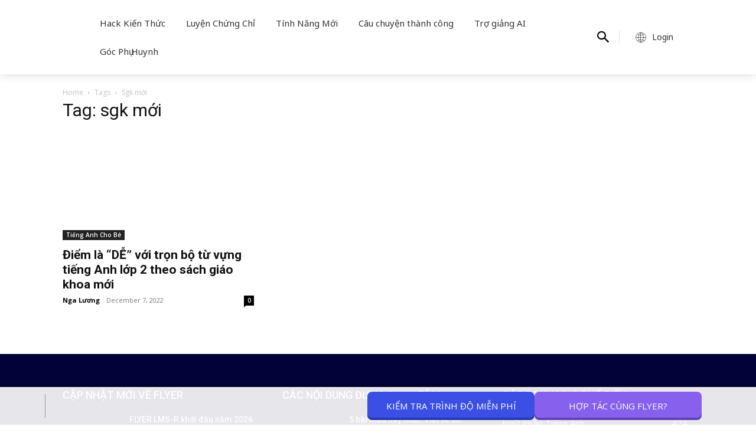

--- FILE ---
content_type: text/html; charset=UTF-8
request_url: https://flyer.vn/tag/sgk-moi/
body_size: 39557
content:
<!doctype html ><html
lang=en-US><head><style>img.lazy{min-height:1px}</style><link
href=https://flyer.vn/wp-content/plugins/w3-total-cache/pub/js/lazyload.min.js?x30689 as=script><meta
charset="UTF-8"><title>sgk mới</title><meta
name="viewport" content="width=device-width, initial-scale=1.0"><link
rel=pingback href=https://flyer.vn/xmlrpc.php><meta
name='robots' content='index, follow, max-image-preview:large, max-snippet:-1, max-video-preview:-1'><link
rel=icon type=image/png href=https://flyer.vn/wp-content/uploads/2022/02/Favicon-Bingo-300x300.png?x30689><link
rel=canonical href=https://flyer.vn/tag/sgk-moi/ ><meta
property="og:locale" content="en_US"><meta
property="og:type" content="article"><meta
property="og:title" content="sgk mới Archives"><meta
property="og:url" content="https://flyer.vn/tag/sgk-moi/"><meta
property="og:site_name" content="Phòng thi ảo Cambridge, Flyers, TOEFL Primary, Movers, Starters"><meta
property="og:image" content="https://flyer.vn/wp-content/uploads/2022/03/Home-1.png"><meta
property="og:image:width" content="1600"><meta
property="og:image:height" content="900"><meta
property="og:image:type" content="image/png"><meta
name="twitter:card" content="summary_large_image"><meta
name="twitter:site" content="@BingoFlyer"> <script type=application/ld+json class=yoast-schema-graph>{"@context":"https://schema.org","@graph":[{"@type":"CollectionPage","@id":"https://flyer.vn/tag/sgk-moi/","url":"https://flyer.vn/tag/sgk-moi/","name":"sgk mới","isPartOf":{"@id":"https://dangky.flyer.vn/#website"},"primaryImageOfPage":{"@id":"https://flyer.vn/tag/sgk-moi/#primaryimage"},"image":{"@id":"https://flyer.vn/tag/sgk-moi/#primaryimage"},"thumbnailUrl":"https://flyer.vn/wp-content/uploads/2022/11/tu-vung-tieng-anh-lop-2-1.png","breadcrumb":{"@id":"https://flyer.vn/tag/sgk-moi/#breadcrumb"},"inLanguage":"en-US"},{"@type":"ImageObject","inLanguage":"en-US","@id":"https://flyer.vn/tag/sgk-moi/#primaryimage","url":"https://flyer.vn/wp-content/uploads/2022/11/tu-vung-tieng-anh-lop-2-1.png","contentUrl":"https://flyer.vn/wp-content/uploads/2022/11/tu-vung-tieng-anh-lop-2-1.png","width":1070,"height":600,"caption":"Từ vựng tiếng Anh lớp 2 sgk mới"},{"@type":"BreadcrumbList","@id":"https://flyer.vn/tag/sgk-moi/#breadcrumb","itemListElement":[{"@type":"ListItem","position":1,"name":"Home","item":"https://flyer.vn/"},{"@type":"ListItem","position":2,"name":"sgk mới"}]},{"@type":"WebSite","@id":"https://dangky.flyer.vn/#website","url":"https://dangky.flyer.vn/","name":"Phòng thi ảo Cambridge, Flyers, TOEFL Primary, Movers, Starters","description":"Phòng thi ảo Cambridge, Flyers, TOEFL Primary, Movers, Starters, KET, PET,IELTS, TOEFL Junior, FCE","publisher":{"@id":"https://dangky.flyer.vn/#organization"},"potentialAction":[{"@type":"SearchAction","target":{"@type":"EntryPoint","urlTemplate":"https://dangky.flyer.vn/?s={search_term_string}"},"query-input":{"@type":"PropertyValueSpecification","valueRequired":true,"valueName":"search_term_string"}}],"inLanguage":"en-US"},{"@type":"Organization","@id":"https://dangky.flyer.vn/#organization","name":"FLYER - PHÒNG LUYỆN THI ẢO CAMBRIGE & TOEFL","url":"https://dangky.flyer.vn/","logo":{"@type":"ImageObject","inLanguage":"en-US","@id":"https://dangky.flyer.vn/#/schema/logo/image/","url":"https://flyer.vn/wp-content/uploads/2022/03/Bingo-logo.png","contentUrl":"https://flyer.vn/wp-content/uploads/2022/03/Bingo-logo.png","width":4000,"height":3000,"caption":"FLYER - PHÒNG LUYỆN THI ẢO CAMBRIGE & TOEFL"},"image":{"@id":"https://dangky.flyer.vn/#/schema/logo/image/"},"sameAs":["https://www.facebook.com/cambridgetoeflprimary","https://x.com/BingoFlyer","https://instagram.com/flyer_cambridge","https://www.linkedin.com/company/flyervirtualenglishtestingplatform","https://www.pinterest.com/flyercambridge/_created/","https://www.youtube.com/channel/UCe6qK8mY3anjtblts7T7a0g"]}]}</script> <link
rel=dns-prefetch href=//accounts.google.com><link
rel=dns-prefetch href=//fonts.googleapis.com><link
rel=alternate type=application/rss+xml title="Phòng thi ảo Cambridge, Flyers, TOEFL Primary, Movers, Starters &raquo; Feed" href=https://flyer.vn/feed/ ><link
rel=alternate type=application/rss+xml title="Phòng thi ảo Cambridge, Flyers, TOEFL Primary, Movers, Starters &raquo; Comments Feed" href=https://flyer.vn/comments/feed/ ><link
rel=alternate type=application/rss+xml title="Phòng thi ảo Cambridge, Flyers, TOEFL Primary, Movers, Starters &raquo; sgk mới Tag Feed" href=https://flyer.vn/tag/sgk-moi/feed/ ><style id=qsm-quiz-style-inline-css type=text/css></style><style id=classic-theme-styles-inline-css type=text/css>/*! This file is auto-generated */
.wp-block-button__link{color:#fff;background-color:#32373c;border-radius:9999px;box-shadow:none;text-decoration:none;padding:calc(.667em + 2px) calc(1.333em + 2px);font-size:1.125em}.wp-block-file__button{background:#32373c;color:#fff;text-decoration:none}</style><style id=global-styles-inline-css type=text/css>/*<![CDATA[*/body{--wp--preset--color--black: #000000;--wp--preset--color--cyan-bluish-gray: #abb8c3;--wp--preset--color--white: #ffffff;--wp--preset--color--pale-pink: #f78da7;--wp--preset--color--vivid-red: #cf2e2e;--wp--preset--color--luminous-vivid-orange: #ff6900;--wp--preset--color--luminous-vivid-amber: #fcb900;--wp--preset--color--light-green-cyan: #7bdcb5;--wp--preset--color--vivid-green-cyan: #00d084;--wp--preset--color--pale-cyan-blue: #8ed1fc;--wp--preset--color--vivid-cyan-blue: #0693e3;--wp--preset--color--vivid-purple: #9b51e0;--wp--preset--gradient--vivid-cyan-blue-to-vivid-purple: linear-gradient(135deg,rgba(6,147,227,1) 0%,rgb(155,81,224) 100%);--wp--preset--gradient--light-green-cyan-to-vivid-green-cyan: linear-gradient(135deg,rgb(122,220,180) 0%,rgb(0,208,130) 100%);--wp--preset--gradient--luminous-vivid-amber-to-luminous-vivid-orange: linear-gradient(135deg,rgba(252,185,0,1) 0%,rgba(255,105,0,1) 100%);--wp--preset--gradient--luminous-vivid-orange-to-vivid-red: linear-gradient(135deg,rgba(255,105,0,1) 0%,rgb(207,46,46) 100%);--wp--preset--gradient--very-light-gray-to-cyan-bluish-gray: linear-gradient(135deg,rgb(238,238,238) 0%,rgb(169,184,195) 100%);--wp--preset--gradient--cool-to-warm-spectrum: linear-gradient(135deg,rgb(74,234,220) 0%,rgb(151,120,209) 20%,rgb(207,42,186) 40%,rgb(238,44,130) 60%,rgb(251,105,98) 80%,rgb(254,248,76) 100%);--wp--preset--gradient--blush-light-purple: linear-gradient(135deg,rgb(255,206,236) 0%,rgb(152,150,240) 100%);--wp--preset--gradient--blush-bordeaux: linear-gradient(135deg,rgb(254,205,165) 0%,rgb(254,45,45) 50%,rgb(107,0,62) 100%);--wp--preset--gradient--luminous-dusk: linear-gradient(135deg,rgb(255,203,112) 0%,rgb(199,81,192) 50%,rgb(65,88,208) 100%);--wp--preset--gradient--pale-ocean: linear-gradient(135deg,rgb(255,245,203) 0%,rgb(182,227,212) 50%,rgb(51,167,181) 100%);--wp--preset--gradient--electric-grass: linear-gradient(135deg,rgb(202,248,128) 0%,rgb(113,206,126) 100%);--wp--preset--gradient--midnight: linear-gradient(135deg,rgb(2,3,129) 0%,rgb(40,116,252) 100%);--wp--preset--font-size--small: 11px;--wp--preset--font-size--medium: 20px;--wp--preset--font-size--large: 32px;--wp--preset--font-size--x-large: 42px;--wp--preset--font-size--regular: 15px;--wp--preset--font-size--larger: 50px;--wp--preset--spacing--20: 0.44rem;--wp--preset--spacing--30: 0.67rem;--wp--preset--spacing--40: 1rem;--wp--preset--spacing--50: 1.5rem;--wp--preset--spacing--60: 2.25rem;--wp--preset--spacing--70: 3.38rem;--wp--preset--spacing--80: 5.06rem;--wp--preset--shadow--natural: 6px 6px 9px rgba(0, 0, 0, 0.2);--wp--preset--shadow--deep: 12px 12px 50px rgba(0, 0, 0, 0.4);--wp--preset--shadow--sharp: 6px 6px 0px rgba(0, 0, 0, 0.2);--wp--preset--shadow--outlined: 6px 6px 0px -3px rgba(255, 255, 255, 1), 6px 6px rgba(0, 0, 0, 1);--wp--preset--shadow--crisp: 6px 6px 0px rgba(0, 0, 0, 1);}:where(.is-layout-flex){gap: 0.5em;}:where(.is-layout-grid){gap: 0.5em;}body .is-layout-flow > .alignleft{float: left;margin-inline-start: 0;margin-inline-end: 2em;}body .is-layout-flow > .alignright{float: right;margin-inline-start: 2em;margin-inline-end: 0;}body .is-layout-flow > .aligncenter{margin-left: auto !important;margin-right: auto !important;}body .is-layout-constrained > .alignleft{float: left;margin-inline-start: 0;margin-inline-end: 2em;}body .is-layout-constrained > .alignright{float: right;margin-inline-start: 2em;margin-inline-end: 0;}body .is-layout-constrained > .aligncenter{margin-left: auto !important;margin-right: auto !important;}body .is-layout-constrained > :where(:not(.alignleft):not(.alignright):not(.alignfull)){max-width: var(--wp--style--global--content-size);margin-left: auto !important;margin-right: auto !important;}body .is-layout-constrained > .alignwide{max-width: var(--wp--style--global--wide-size);}body .is-layout-flex{display: flex;}body .is-layout-flex{flex-wrap: wrap;align-items: center;}body .is-layout-flex > *{margin: 0;}body .is-layout-grid{display: grid;}body .is-layout-grid > *{margin: 0;}:where(.wp-block-columns.is-layout-flex){gap: 2em;}:where(.wp-block-columns.is-layout-grid){gap: 2em;}:where(.wp-block-post-template.is-layout-flex){gap: 1.25em;}:where(.wp-block-post-template.is-layout-grid){gap: 1.25em;}.has-black-color{color: var(--wp--preset--color--black) !important;}.has-cyan-bluish-gray-color{color: var(--wp--preset--color--cyan-bluish-gray) !important;}.has-white-color{color: var(--wp--preset--color--white) !important;}.has-pale-pink-color{color: var(--wp--preset--color--pale-pink) !important;}.has-vivid-red-color{color: var(--wp--preset--color--vivid-red) !important;}.has-luminous-vivid-orange-color{color: var(--wp--preset--color--luminous-vivid-orange) !important;}.has-luminous-vivid-amber-color{color: var(--wp--preset--color--luminous-vivid-amber) !important;}.has-light-green-cyan-color{color: var(--wp--preset--color--light-green-cyan) !important;}.has-vivid-green-cyan-color{color: var(--wp--preset--color--vivid-green-cyan) !important;}.has-pale-cyan-blue-color{color: var(--wp--preset--color--pale-cyan-blue) !important;}.has-vivid-cyan-blue-color{color: var(--wp--preset--color--vivid-cyan-blue) !important;}.has-vivid-purple-color{color: var(--wp--preset--color--vivid-purple) !important;}.has-black-background-color{background-color: var(--wp--preset--color--black) !important;}.has-cyan-bluish-gray-background-color{background-color: var(--wp--preset--color--cyan-bluish-gray) !important;}.has-white-background-color{background-color: var(--wp--preset--color--white) !important;}.has-pale-pink-background-color{background-color: var(--wp--preset--color--pale-pink) !important;}.has-vivid-red-background-color{background-color: var(--wp--preset--color--vivid-red) !important;}.has-luminous-vivid-orange-background-color{background-color: var(--wp--preset--color--luminous-vivid-orange) !important;}.has-luminous-vivid-amber-background-color{background-color: var(--wp--preset--color--luminous-vivid-amber) !important;}.has-light-green-cyan-background-color{background-color: var(--wp--preset--color--light-green-cyan) !important;}.has-vivid-green-cyan-background-color{background-color: var(--wp--preset--color--vivid-green-cyan) !important;}.has-pale-cyan-blue-background-color{background-color: var(--wp--preset--color--pale-cyan-blue) !important;}.has-vivid-cyan-blue-background-color{background-color: var(--wp--preset--color--vivid-cyan-blue) !important;}.has-vivid-purple-background-color{background-color: var(--wp--preset--color--vivid-purple) !important;}.has-black-border-color{border-color: var(--wp--preset--color--black) !important;}.has-cyan-bluish-gray-border-color{border-color: var(--wp--preset--color--cyan-bluish-gray) !important;}.has-white-border-color{border-color: var(--wp--preset--color--white) !important;}.has-pale-pink-border-color{border-color: var(--wp--preset--color--pale-pink) !important;}.has-vivid-red-border-color{border-color: var(--wp--preset--color--vivid-red) !important;}.has-luminous-vivid-orange-border-color{border-color: var(--wp--preset--color--luminous-vivid-orange) !important;}.has-luminous-vivid-amber-border-color{border-color: var(--wp--preset--color--luminous-vivid-amber) !important;}.has-light-green-cyan-border-color{border-color: var(--wp--preset--color--light-green-cyan) !important;}.has-vivid-green-cyan-border-color{border-color: var(--wp--preset--color--vivid-green-cyan) !important;}.has-pale-cyan-blue-border-color{border-color: var(--wp--preset--color--pale-cyan-blue) !important;}.has-vivid-cyan-blue-border-color{border-color: var(--wp--preset--color--vivid-cyan-blue) !important;}.has-vivid-purple-border-color{border-color: var(--wp--preset--color--vivid-purple) !important;}.has-vivid-cyan-blue-to-vivid-purple-gradient-background{background: var(--wp--preset--gradient--vivid-cyan-blue-to-vivid-purple) !important;}.has-light-green-cyan-to-vivid-green-cyan-gradient-background{background: var(--wp--preset--gradient--light-green-cyan-to-vivid-green-cyan) !important;}.has-luminous-vivid-amber-to-luminous-vivid-orange-gradient-background{background: var(--wp--preset--gradient--luminous-vivid-amber-to-luminous-vivid-orange) !important;}.has-luminous-vivid-orange-to-vivid-red-gradient-background{background: var(--wp--preset--gradient--luminous-vivid-orange-to-vivid-red) !important;}.has-very-light-gray-to-cyan-bluish-gray-gradient-background{background: var(--wp--preset--gradient--very-light-gray-to-cyan-bluish-gray) !important;}.has-cool-to-warm-spectrum-gradient-background{background: var(--wp--preset--gradient--cool-to-warm-spectrum) !important;}.has-blush-light-purple-gradient-background{background: var(--wp--preset--gradient--blush-light-purple) !important;}.has-blush-bordeaux-gradient-background{background: var(--wp--preset--gradient--blush-bordeaux) !important;}.has-luminous-dusk-gradient-background{background: var(--wp--preset--gradient--luminous-dusk) !important;}.has-pale-ocean-gradient-background{background: var(--wp--preset--gradient--pale-ocean) !important;}.has-electric-grass-gradient-background{background: var(--wp--preset--gradient--electric-grass) !important;}.has-midnight-gradient-background{background: var(--wp--preset--gradient--midnight) !important;}.has-small-font-size{font-size: var(--wp--preset--font-size--small) !important;}.has-medium-font-size{font-size: var(--wp--preset--font-size--medium) !important;}.has-large-font-size{font-size: var(--wp--preset--font-size--large) !important;}.has-x-large-font-size{font-size: var(--wp--preset--font-size--x-large) !important;}
.wp-block-navigation a:where(:not(.wp-element-button)){color: inherit;}
:where(.wp-block-post-template.is-layout-flex){gap: 1.25em;}:where(.wp-block-post-template.is-layout-grid){gap: 1.25em;}
:where(.wp-block-columns.is-layout-flex){gap: 2em;}:where(.wp-block-columns.is-layout-grid){gap: 2em;}
.wp-block-pullquote{font-size: 1.5em;line-height: 1.6;}/*]]>*/</style><link
rel=stylesheet id=contact-form-7-css href='https://flyer.vn/wp-content/plugins/contact-form-7/includes/css/styles.css?x30689&amp;ver=5.9.8' type=text/css media=all><style id=contact-form-7-inline-css type=text/css>.wpcf7 .wpcf7-recaptcha iframe {margin-bottom: 0;}.wpcf7 .wpcf7-recaptcha[data-align="center"] > div {margin: 0 auto;}.wpcf7 .wpcf7-recaptcha[data-align="right"] > div {margin: 0 0 0 auto;}</style><link
rel=stylesheet id=td-plugin-multi-purpose-css href='https://flyer.vn/wp-content/plugins/td-composer/td-multi-purpose/style.css?x30689&amp;ver=6217cd4d7820e3bfbc83cc495211f01b' type=text/css media=all><link
rel=stylesheet id=google-fonts-style-css href='https://fonts.googleapis.com/css?family=Open+Sans%3A400%2C600%2C700%2C300%2C500%7COpen+Sans+Condensed%3A400%2C300%2C500%2C700%7CRoboto%3A400%2C500%2C700%2C300%7CBree+Serif%3A500%2C400%7CNoto+Sans%3A400%2C600&#038;display=swap&#038;ver=12.6.5' type=text/css media=all><link
rel=stylesheet id=td-theme-css href='https://flyer.vn/wp-content/themes/Newspaper/style.css?x30689&amp;ver=12.6.5' type=text/css media=all><style id=td-theme-inline-css type=text/css>@media (max-width:767px){.td-header-desktop-wrap{display:none}}@media (min-width:767px){.td-header-mobile-wrap{display:none}}</style><link
rel=stylesheet id=td-theme-child-css href='https://flyer.vn/wp-content/themes/Flyer_child_theme_final/style.css?x30689&amp;ver=fb018d738537862b24f4c207e2009c6c' type=text/css media=all><link
rel=stylesheet id=td-multipurpose-css href='https://flyer.vn/wp-content/plugins/td-composer/assets/fonts/td-multipurpose/td-multipurpose.css?x30689&amp;ver=6217cd4d7820e3bfbc83cc495211f01b' type=text/css media=all><link
rel=stylesheet id=td-legacy-framework-front-style-css href='https://flyer.vn/wp-content/plugins/td-composer/legacy/Newspaper/assets/css/td_legacy_main.css?x30689&amp;ver=6217cd4d7820e3bfbc83cc495211f01b' type=text/css media=all><link
rel=stylesheet id=td-theme-demo-style-css href='https://flyer.vn/wp-content/plugins/td-composer/legacy/Newspaper/includes/demos/baby_pro/demo_style.css?x30689&amp;ver=12.6.5' type=text/css media=all><link
rel=stylesheet id=tdb_style_cloud_templates_front-css href='https://flyer.vn/wp-content/plugins/td-cloud-library/assets/css/tdb_main.css?x30689&amp;ver=be262a20ca49ba5e513ad6176c77b975' type=text/css media=all> <script type="b66ef44043ceb81967c12231-text/javascript" src="https://flyer.vn/wp-includes/js/jquery/jquery.min.js?x30689&amp;ver=3.7.1" id=jquery-core-js></script> <script type="b66ef44043ceb81967c12231-text/javascript" src="https://flyer.vn/wp-includes/js/jquery/jquery-migrate.min.js?x30689&amp;ver=3.4.1" id=jquery-migrate-js></script> <meta
name="generator" content="WordPress 6.4.3"> <script type="b66ef44043ceb81967c12231-text/javascript">(function(c,l,a,r,i,t,y){
					c[a]=c[a]||function(){(c[a].q=c[a].q||[]).push(arguments)};t=l.createElement(r);t.async=1;
					t.src="https://www.clarity.ms/tag/"+i+"?ref=wordpress";y=l.getElementsByTagName(r)[0];y.parentNode.insertBefore(t,y);
				})(window, document, "clarity", "script", "rmguhigcvd");</script> <script type="b66ef44043ceb81967c12231-text/javascript">window.tdb_global_vars = {"wpRestUrl":"https:\/\/flyer.vn\/wp-json\/","permalinkStructure":"\/%postname%\/"};
        window.tdb_p_autoload_vars = {"isAjax":false,"isAdminBarShowing":false,"autoloadScrollPercent":50};</script> <style id=tdb-global-colors>/*<![CDATA[*/:root{--downtown-accent:#EDB500;--downtown-accent-light:#ffd13a;--downtown-accent-titles:#444444;--downtown-menu-bg:#01175e;--downtown-menu-bg-light:#0a2472}/*]]>*/</style> <script type="b66ef44043ceb81967c12231-text/javascript">var tdBlocksArray = []; //here we store all the items for the current page

	    // td_block class - each ajax block uses a object of this class for requests
	    function tdBlock() {
		    this.id = '';
		    this.block_type = 1; //block type id (1-234 etc)
		    this.atts = '';
		    this.td_column_number = '';
		    this.td_current_page = 1; //
		    this.post_count = 0; //from wp
		    this.found_posts = 0; //from wp
		    this.max_num_pages = 0; //from wp
		    this.td_filter_value = ''; //current live filter value
		    this.is_ajax_running = false;
		    this.td_user_action = ''; // load more or infinite loader (used by the animation)
		    this.header_color = '';
		    this.ajax_pagination_infinite_stop = ''; //show load more at page x
	    }

        // td_js_generator - mini detector
        ( function () {
            var htmlTag = document.getElementsByTagName("html")[0];

	        if ( navigator.userAgent.indexOf("MSIE 10.0") > -1 ) {
                htmlTag.className += ' ie10';
            }

            if ( !!navigator.userAgent.match(/Trident.*rv\:11\./) ) {
                htmlTag.className += ' ie11';
            }

	        if ( navigator.userAgent.indexOf("Edge") > -1 ) {
                htmlTag.className += ' ieEdge';
            }

            if ( /(iPad|iPhone|iPod)/g.test(navigator.userAgent) ) {
                htmlTag.className += ' td-md-is-ios';
            }

            var user_agent = navigator.userAgent.toLowerCase();
            if ( user_agent.indexOf("android") > -1 ) {
                htmlTag.className += ' td-md-is-android';
            }

            if ( -1 !== navigator.userAgent.indexOf('Mac OS X')  ) {
                htmlTag.className += ' td-md-is-os-x';
            }

            if ( /chrom(e|ium)/.test(navigator.userAgent.toLowerCase()) ) {
               htmlTag.className += ' td-md-is-chrome';
            }

            if ( -1 !== navigator.userAgent.indexOf('Firefox') ) {
                htmlTag.className += ' td-md-is-firefox';
            }

            if ( -1 !== navigator.userAgent.indexOf('Safari') && -1 === navigator.userAgent.indexOf('Chrome') ) {
                htmlTag.className += ' td-md-is-safari';
            }

            if( -1 !== navigator.userAgent.indexOf('IEMobile') ){
                htmlTag.className += ' td-md-is-iemobile';
            }

        })();

        var tdLocalCache = {};

        ( function () {
            "use strict";

            tdLocalCache = {
                data: {},
                remove: function (resource_id) {
                    delete tdLocalCache.data[resource_id];
                },
                exist: function (resource_id) {
                    return tdLocalCache.data.hasOwnProperty(resource_id) && tdLocalCache.data[resource_id] !== null;
                },
                get: function (resource_id) {
                    return tdLocalCache.data[resource_id];
                },
                set: function (resource_id, cachedData) {
                    tdLocalCache.remove(resource_id);
                    tdLocalCache.data[resource_id] = cachedData;
                }
            };
        })();

    
    
var td_viewport_interval_list=[{"limitBottom":767,"sidebarWidth":228},{"limitBottom":1018,"sidebarWidth":300},{"limitBottom":1140,"sidebarWidth":324}];
var td_animation_stack_effect="type0";
var tds_animation_stack=true;
var td_animation_stack_specific_selectors=".entry-thumb, img, .td-lazy-img";
var td_animation_stack_general_selectors=".td-animation-stack img, .td-animation-stack .entry-thumb, .post img, .td-animation-stack .td-lazy-img";
var tds_video_lazy="enabled";
var tdc_is_installed="yes";
var td_ajax_url="https:\/\/flyer.vn\/wp-admin\/admin-ajax.php?td_theme_name=Newspaper&v=12.6.5";
var td_get_template_directory_uri="https:\/\/flyer.vn\/wp-content\/plugins\/td-composer\/legacy\/common";
var tds_snap_menu="snap";
var tds_logo_on_sticky="show_header_logo";
var tds_header_style="tdm_header_style_2";
var td_please_wait="Please wait...";
var td_email_user_pass_incorrect="User or password incorrect!";
var td_email_user_incorrect="Email or username incorrect!";
var td_email_incorrect="Email incorrect!";
var td_user_incorrect="Username incorrect!";
var td_email_user_empty="Email or username empty!";
var td_pass_empty="Pass empty!";
var td_pass_pattern_incorrect="Invalid Pass Pattern!";
var td_retype_pass_incorrect="Retyped Pass incorrect!";
var tds_more_articles_on_post_enable="";
var tds_more_articles_on_post_time_to_wait="";
var tds_more_articles_on_post_pages_distance_from_top=0;
var tds_captcha="";
var tds_theme_color_site_wide="#f78c8c";
var tds_smart_sidebar="enabled";
var tdThemeName="Newspaper";
var tdThemeNameWl="Newspaper";
var td_magnific_popup_translation_tPrev="Previous (Left arrow key)";
var td_magnific_popup_translation_tNext="Next (Right arrow key)";
var td_magnific_popup_translation_tCounter="%curr% of %total%";
var td_magnific_popup_translation_ajax_tError="The content from %url% could not be loaded.";
var td_magnific_popup_translation_image_tError="The image #%curr% could not be loaded.";
var tdBlockNonce="c28daa5ca9";
var tdMobileMenu="enabled";
var tdMobileSearch="enabled";
var tdDateNamesI18n={"month_names":["January","February","March","April","May","June","July","August","September","October","November","December"],"month_names_short":["Jan","Feb","Mar","Apr","May","Jun","Jul","Aug","Sep","Oct","Nov","Dec"],"day_names":["Sunday","Monday","Tuesday","Wednesday","Thursday","Friday","Saturday"],"day_names_short":["Sun","Mon","Tue","Wed","Thu","Fri","Sat"]};
var td_fb_login_enabled="1";
var tdb_modal_confirm="Save";
var tdb_modal_cancel="Cancel";
var tdb_modal_confirm_alt="Yes";
var tdb_modal_cancel_alt="No";
var td_ad_background_click_link="https:\/\/flyer.vn\/";
var td_ad_background_click_target="_blank";</script> <style>/*<![CDATA[*/.td-menu-background,.td-search-background{background-image:url('https://flyer.vn/wp-content/uploads/2021/01/FLYER-for-English-Centres-Standard-1-150x150.webp')}#td-mobile-nav,#td-mobile-nav .wpb_button,.td-search-wrap-mob{font-family:"Open Sans Condensed"}.td-page-content p,.td-page-content li,.td-page-content .td_block_text_with_title,.wpb_text_column p{font-family:"Open Sans"}.td-page-content h1,.wpb_text_column h1{font-family:"Open Sans"}.td-page-content h2,.wpb_text_column h2{font-family:"Open Sans"}.td-page-content h3,.wpb_text_column h3{font-family:"Open Sans"}.td-page-content h4,.wpb_text_column h4{font-family:"Open Sans"}.td-page-content h5,.wpb_text_column h5{font-family:"Open Sans"}.td-page-content h6,.wpb_text_column h6{font-family:"Open Sans"}body,p{font-family:"Open Sans"}.white-popup-block:before{background-image:url('https://flyer.vn/wp-content/uploads/2021/01/FLYER-for-English-Centres-Standard-1-150x150.webp')}.white-popup-block,.white-popup-block .wpb_button{font-family:"Open Sans"}.td-scroll-up{position:fixed;bottom:4px;right:5px;cursor:pointer;z-index:9999}.ie9 .td-scroll-up{bottom:-70px}.ie9 .td-scroll-up-visible{bottom:5px}@media (max-width:767px){.td-scroll-up.td-hide-scroll-up-on-mob{display:none!important}}.td-scroll-up{display:none;width:40px;height:40px;background-color:var(--td_theme_color,#4db2ec);transform:translate3d(0,70px,0);transition:transform 0.4s cubic-bezier(.55,0,.1,1) 0s}.td-js-loaded .td-scroll-up{display:block!important}.td-scroll-up .td-icon-menu-up{position:relative;color:#fff;font-size:20px;display:block;text-align:center;width:40px;top:7px}.td-scroll-up-visible{transform:translate3d(0,0,0)}.td-md-is-android .td-scroll-up .td-icon-menu-up{padding-top:1px}:root{--td_theme_color:#f78c8c;--td_slider_text:rgba(247,140,140,0.7);--td_mobile_gradient_one_mob:rgba(0,0,0,0.64);--td_mobile_gradient_two_mob:rgba(0,0,0,0.79);--td_mobile_text_active_color:#f78c8c;--td_mobile_background_position:center center;--td_login_button_background:#f78c8c;--td_login_button_color:#ffffff;--td_login_hover_background:#444444;--td_login_hover_color:#ffffff;--td_login_gradient_one:rgba(0,0,0,0.7);--td_login_gradient_two:rgba(0,0,0,0.8)}/*]]>*/</style> <script type="b66ef44043ceb81967c12231-text/javascript">(function(w,d,s,l,i){w[l]=w[l]||[];w[l].push({'gtm.start':
new Date().getTime(),event:'gtm.js'});var f=d.getElementsByTagName(s)[0],
j=d.createElement(s),dl=l!='dataLayer'?'&l='+l:'';j.async=true;j.src=
'https://www.googletagmanager.com/gtm.js?id='+i+dl;f.parentNode.insertBefore(j,f);
})(window,document,'script','dataLayer','GTM-PSXX3KN');</script>  <script async src=https://tally.so/widgets/embed.js type="b66ef44043ceb81967c12231-text/javascript"></script> <script type=application/ld+json>{
        "@context": "https://schema.org",
        "@type": "BreadcrumbList",
        "itemListElement": [
            {
                "@type": "ListItem",
                "position": 1,
                "item": {
                    "@type": "WebSite",
                    "@id": "https://flyer.vn/",
                    "name": "Home"
                }
            },
            {
                "@type": "ListItem",
                "position": 2,
                    "item": {
                    "@type": "WebPage",
                    "@id": "https://flyer.vn/tag/sgk-moi/",
                    "name": "Sgk mới"
                }
            }    
        ]
    }</script> <link
rel=icon href=https://flyer.vn/wp-content/uploads/2022/03/cropped-Bingo-logo-32x32.png?x30689 sizes=32x32><link
rel=icon href=https://flyer.vn/wp-content/uploads/2022/03/cropped-Bingo-logo-192x192.png?x30689 sizes=192x192><link
rel=apple-touch-icon href=https://flyer.vn/wp-content/uploads/2022/03/cropped-Bingo-logo-180x180.png?x30689><meta
name="msapplication-TileImage" content="https://flyer.vn/wp-content/uploads/2022/03/cropped-Bingo-logo-270x270.png"><style type=text/css id=wp-custom-css>@media (max-width: 480px) {
	.sub-menu-wrap {
	    padding-top:0!important;
	}
	#BUTTON_TEXT1197 > .ladi-headline {
	    font-size: 12px !important;
	}
	#BUTTON1197 {
	    width: 165px !important;
	    height: 40px !important;
	}
	#BUTTON_TEXT1198 > .ladi-headline {
	    font-size: 12px !important;
	}
	#BUTTON1198 {
	    width: 100px !important;
	    height: 40px !important;
	    bottom: 25%!important;
	}
	#BUTTON1197 {
	bottom: auto!important;
	top: 65px;
	left: 25px;
	}
	#BUTTON1198 {
	top: 65px!important;
	bottom: auto!important;
	width: 165px!important;
	height: 40px!important;
	}
	#BUTTON1198 > .ladi-button {
	border-radius: 5px!important;
	position: relative;
	}
	#BUTTON1197 > .ladi-button {
	border-radius: 5px!important;
	position: relative;
	}
	#BUTTON_TEXT1197 {
	position: relative!important;
	}
	#BUTTON_TEXT1198 {
	position: relative!important;
	}
	#BUTTON1197 .ladi-button .ladi-button-background,
	#BUTTON1198 .ladi-button .ladi-button-background {
	  position: absolute;
	}
	.phonering-alo-ph-circle-fill,.phonering-alo-ph-circle {
		display: none;
	}
	.phonering-alo-ph-img-circle {
		animation: none!important;
		left: 75px!important;
	}
}
@media (min-width: 768px) {
  #BUTTON1197.ladi-animation > .ladi-button {
    animation-name: pulse;
    -webkit-animation-name: pulse;
    animation-delay: 1s;
    -webkit-animation-delay: 1s;
    animation-duration: 1s;
    -webkit-animation-duration: 1s;
    animation-iteration-count: infinite;
    -webkit-animation-iteration-count: infinite;
  }
  #BUTTON1198.ladi-animation > .ladi-button {
    animation-name: pulse;
    -webkit-animation-name: pulse;
    animation-delay: 1s;
    -webkit-animation-delay: 1s;
    animation-duration: 1s;
    -webkit-animation-duration: 1s;
    animation-iteration-count: infinite;
    -webkit-animation-iteration-count: infinite;
  }
}
#BUTTON1197 {
  width: 260px;
  height: 55px;
  bottom: 60%;
  right: 10px;
  z-index: 999;
  position: fixed;
}
#BUTTON1198 {
  width: 260px;
  height: 55px;
  bottom: 45%;
  right: 10px;
  z-index: 999;
  position: fixed;
}
[data-action=true] {
cursor: pointer;
}

#BUTTON_TEXT1197 {
  position: fixed;
}


#BUTTON1197 > .ladi-button {
  box-shadow: 0px 15px 22px -19px rgb(1 1 1);
  -webkit-box-shadow: 0px 15px 22px -19px rgb(1 1 1);
  border-radius: 5vw;
}
#BUTTON1197 .ladi-button {
  position: absolute;
  width: 100%;
  height: 100%;
  overflow: hidden;
}
@keyframes pulse {
  0% {
    -webkit-transform: scale(1);
    -ms-transform: scale(1);
    transform: scale(1);
  }
  50% {
    -webkit-transform: scale(1.1);
    -ms-transform: scale(1.1);
    transform: scale(1.1);
  }

  100% {
    -webkit-transform: scale(1);
    -ms-transform: scale(1);
    transform: scale(1);
  }
}

#BUTTON1197 > .ladi-button > .ladi-button-background {
  background: rgb(0,39,245);
  background: linear-gradient(
    90deg
    , rgba(0,39,245,0.75) 0%, rgba(0,39,245,0.85) 55%, rgba(0,39,245,1) 100%);
  background: linear-gradient(
    90deg
    , rgba(0,39,245,0.75) 0%, rgba(0,39,245,0.85) 55%, rgba(0,39,245,1) 100%);
}
#BUTTON1197 .ladi-button .ladi-button-background {
  height: 100%;
  width: 100%;
  pointer-events: none;
}
#BUTTON1197 .ladi-button>.ladi-element {
  width: 100%!important;
  height: 100%!important;
  top: 0!important;
  left: 0!important;
  display: flex;
  align-items: center;
  user-select: none;
  -webkit-user-select: none;
  -moz-user-select: none;
  -ms-user-select: none;
}
#BUTTON_TEXT1197 > .ladi-headline {
  color: rgb(255, 255, 255);
  font-size: 18px;
  text-align: center;
  line-height: 1.5;
  margin-bottom: 0;
}
#BUTTON1197 .ladi-button>.ladi-element .ladi-headline {
  display: block;
  vertical-align: middle;
}
#BUTTON1197 .ladi-headline {
  font-family: "VL";
  width: 100%;
  display: inline-block;
  background-size: cover;
  background-position: center center;
}
#BUTTON_TEXT1198 {
  position: fixed;
}


#BUTTON1198 > .ladi-button {
  box-shadow: 0px 15px 22px -19px rgb(1 1 1);
  -webkit-box-shadow: 0px 15px 22px -19px rgb(1 1 1);
  border-radius: 5vw;
}
#BUTTON1198 .ladi-button {
  position: absolute;
  width: 100%;
  height: 100%;
  overflow: hidden;
}

#BUTTON1198 > .ladi-button > .ladi-button-background {
  background: #8e5ef6;
  
}
#BUTTON1198 .ladi-button .ladi-button-background {
  height: 100%;
  width: 100%;
  pointer-events: none;
}
#BUTTON1198 .ladi-button>.ladi-element {
  width: 100%!important;
  height: 100%!important;
  top: 0!important;
  left: 0!important;
  display: flex;
  align-items: center;
  user-select: none;
  -webkit-user-select: none;
  -moz-user-select: none;
  -ms-user-select: none;
}
#BUTTON_TEXT1198 > .ladi-headline {
  color: rgb(255, 255, 255);
  font-size: 18px;
  text-align: center;
  line-height: 1.5;
  margin-bottom: 0;
}
#BUTTON1198 .ladi-button>.ladi-element .ladi-headline {
  display: block;
  vertical-align: middle;
}
#BUTTON1198 .ladi-headline {
  font-family: "VL";
  width: 100%;
  display: inline-block;
  background-size: cover;
  background-position: center center;
}

.homepage #BUTTON1197,.homepage #BUTTON1198 {
  display: none;
}
.tdb-block-inner iframe {
  width: 100%;
  min-height: 500px;
}
.tdi_17, .tdi_17 > p, .tdi_17 .tdb-block-inner > p,.single-post .tdi_17 li {
    font-family: Open Sans !important;
    font-size: 20px !important;
}
.homepage .footer {
    position: relative;
    z-index: 2;
}
.footer_stickey { 
	display: none;
}
@media (max-width: 768px) {
.footer_stickey {
    position: fixed;
    bottom: 0;
    left: 0;
    width: 100%;
    height: 52px;
    background: rgba(255, 255, 255, 0.9);
    box-shadow: 0px -4px 4px rgba(0, 0, 0, 0.25);
    z-index: 9;
    display: flex;
    justify-content: flex-end;
	align-items: center;
    padding: 8px 12px;
}

.footer_stickey .phonering-box {
    width: 40px;
    height: 40px;
/*     background: #E8918E; */
    border-radius: 4px;
    position: relative;
	line-height: 40px;
	text-align: center;
}
.footer_stickey .phonering-box::after {
    position: absolute;
    right: -7px;
    top: 4px;
    width: 1px;
    height: 30px;
    background: #989898;
    content: "";
}
.footer_stickey .phonering-box img {
    width: 40px;
}
	.footer_stickey .phonering-box a {
		display: block;
		width: 100%;
		height: 100%;
	}
.footer_stickey .btn-exam {
    background: #3B4FE4;
    /* 2D+shadow mini */

    box-shadow: inset 0px -3px 0px rgba(1, 0, 56, 0.3);
    border-radius: 8px;
    font-family: 'Open Sans';
    font-style: normal;
    font-weight: 700;
    font-size: 13px;
    line-height: 24px;
    color:  #fff;
    padding: 6px 16px;
    margin-left: 22px;
}

}

.tdb_single_content.tdi_70 li {
  font-size: initial !important;
}
.tdb_single_content.tdi_70, .tdb_single_content.tdi_70 > p, .tdb_single_content.tdi_70 .tdb-block-inner > p {
    font-size: initial !important;
}


    .stick-footer-v2 {
        position: fixed;
        bottom: 0;
        left: 0;
        width: 100%;
        height: 64px;
        background: rgba(255, 255, 255, 0.9);
        box-shadow: 0px -4px 4px rgba(0, 0, 0, 0.25);
        z-index: 9;
        padding: 8px 12px;
        display: flex;
        align-items: center;
    }
    .wrap-content-row{
        padding-left: 24px;
        padding-right: 24px;
        max-width: 1440px;
        width: 100%;
        display: flex;
        align-items: center;
        margin-right: auto;
        margin-left: auto;
        justify-content: space-between;

    }
    .stick-footer-v2 .btn-exam-test-free {
        background: #3B4FE4;
        box-shadow: inset 0px -4px 0px rgba(1, 0, 56, 0.3);
        border-radius: 8px;
        width: 283px;
        height: 48px;
        display: flex;
        flex-direction: row;
        justify-content: center;
        align-items: center;
        color: #fff;
        text-decoration: none;
			font-size:15px;
    }
    .stick-footer-v2 .btn-exam-partner {
        background: #8760ED;
        box-shadow: inset 0px -4px 0px rgba(1, 0, 56, 0.3);
        border-radius: 8px;
        width: 283px;
        height: 48px;
        display: flex;
        flex-direction: row;
        justify-content: center;
        align-items: center;
        color: #fff;
        text-decoration: none;
			font-size:15px;
    }
    .stick-footer-v2 .phonering-box {
        width: 40px;
        height: 40px;
/*         background: #E8918E; */
        border-radius: 4px;
        position: relative;
        line-height: 40px;
        text-align: center;
    }
    .stick-footer-v2 .messenger-box {
        line-height: 40px;
        width: 40px;
        line-height: 9px;
    }
    .stick-footer-v2 .phonering-box img {
        width: 40px;
    }
    .stick-footer-v2 .line {
        background: #989898;
        width: 1px;
        height: 40px;
    }
    .stick-footer-v2 .left-content {
        display: flex;
        flex-direction: row;
        justify-content: center;
        align-items: center;
        gap: 15px;
    }
    .stick-footer-v2 .content-right {
        display: flex;
        flex-direction: row;
        justify-content: center;
        align-items: center;
        gap: 15px;
    }
    .stick-footer-v2 .close-btn {
        position: absolute;
        right: 2%;
        cursor: pointer;
    }
    
    @media (max-width: 768px) {
        .stick-footer-v2 {
            display: none;
        }
    }
    @media (max-width: 1024px) {
        .wrap-content-row {
            padding-right: 60px;
        }
        .stick-footer-v2 .close-btn {
            right: 4%;
        }
        .stick-footer-v2 .left-content {
            gap: 5px;
        }
    }
    @media screen and (min-width: 1024px) and (max-width: 1600px) {
        .wrap-content-row {
            padding-right: 80px;
        }
        .stick-footer-v2 .close-btn {
            right: 3%;
        }
    }
.td-scroll-up.td-hide-scroll-up-on-mob.td-scroll-up-visible {
	bottom: 64px !important;
}
.homepage .stick-footer-v2 {
	display: none
}
.td-footer-template-wrap {
	padding-bottom: 64px;
}
.post-template-default.single.single-post table tr td:first-child{
	min-width: 110px;
}

.stick-footer-v2-mobile {
	display: none !important;
}
.stick-footer-v2-desktop {
	display: flex !important
}
@media screen and (max-width:768px) {
	.stick-footer-v2-mobile {
		display: flex;
 }
	.stick-footer-v2-desktop {
	display: none !important;
}
}
 .download-app {
      color: #FFF;
    }

    .download-app h4 {
      text-transform: uppercase;
      font-size: 18px !important;
      line-height: 1 !important;
      font-weight: 700 !important;
      text-align: left;
      color: #FFF;
      margin-bottom: 40px;
    }

    .app-store {
      margin: auto;
      display: flex;
      justify-content: center;
      align-items: center;
      list-style: none;
    }

    .app-store li {
      margin-left: 15px;
    }

    .app-store li a {
      width: 160px;
      height: 52px;
      display: inline-block;

    }

    .app-store li .ladi-image {
      width: 100%;
      height: 100%;
      background: url(https://flyer.vn/wp-content/uploads/2023/04/app-stores-flyer.png) no-repeat;
      background-repeat: no-repeat;
      background-position: left top;
      background-size: cover;
      background-attachment: scroll;
      background-origin: content-box;
    }

    .app-store li.google-play .ladi-image {
      background-position: 0 0;
    }

    .app-store li.apple-store .ladi-image {
      background-position: 0 -59px;
    }

    @media screen and (max-width:768px) {
      .download-app h4 {
        text-align: center;
      }

      .app-store li a {
        width: 120px;
        height: 39px;
      }

      .app-store li.apple-store .ladi-image {
        background-position: 0 -44px;
      }

    .footer_stickey{
   justify-content: space-between;   
  }
  .footer_stickey .left-content{
      align-items:center;
  }
  .messenger-box img{
    width: 40px;
  }
			.footer_stickey .btn-exam{
				font-size: 13px !important;
				font-family: 'Open Sans' !important;
				margin-left: 15px !important;
padding: 6px 15px !important;
			}
  }</style><style>.tdm-btn-style1{background-color:#f78c8c}.tdm-btn-style2:before{border-color:#f78c8c}.tdm-btn-style2{color:#f78c8c}.tdm-btn-style3{-webkit-box-shadow:0 2px 16px #f78c8c;-moz-box-shadow:0 2px 16px #f78c8c;box-shadow:0 2px 16px #f78c8c}.tdm-btn-style3:hover{-webkit-box-shadow:0 4px 26px #f78c8c;-moz-box-shadow:0 4px 26px #f78c8c;box-shadow:0 4px 26px #f78c8c}</style><style id=tdw-css-placeholder>@media (max-width:767px){.tdb_single_content .tdb-block-inner>*:not(.wp-block-quote):not(.alignwide):not(.td-a-ad){margin-left:auto;margin-right:auto;font-size:16px!important}}.td-main-page-wrap{padding-top:0px!important}.slogan-title .midSlogan{font-size:11.5vw;line-height:0.9;font-family:"VL"!important;color:#fefefe;text-shadow:2.5px 4.33px 35px rgba(0,0,0,0.23);z-index:1;position:relative}</style></head><body
class="archive tag tag-sgk-moi tag-709 global-block-template-1  tdc-header-template  tdc-footer-template td-animation-stack-type0 td-full-layout" itemscope=itemscope itemtype=https://schema.org/WebPage><div
class="td-scroll-up td-hide-scroll-up-on-mob" data-style=style1><i
class=td-icon-menu-up></i></div><div
class=td-menu-background style=visibility:hidden></div><div
id=td-mobile-nav style=visibility:hidden><div
class=td-mobile-container><div
class=td-menu-socials-wrap><div
class=td-menu-socials>
<span
class=td-social-icon-wrap>
<a
target=_blank rel=nofollow href=https://www.facebook.com/cambridgetoeflprimary title=Facebook>
<i
class="td-icon-font td-icon-facebook"></i>
<span
style="display: none">Facebook</span>
</a>
</span>
<span
class=td-social-icon-wrap>
<a
target=_blank rel=nofollow href=https://www.linkedin.com/company/flyervirtualenglishtestingplatform title=Linkedin>
<i
class="td-icon-font td-icon-linkedin"></i>
<span
style="display: none">Linkedin</span>
</a>
</span>
<span
class=td-social-icon-wrap>
<a target=_blank rel=nofollow href="/cdn-cgi/l/email-protection#94f5f0f9fdfad4f2f8edf1e6bae1e7" title=Mail>
<i
class="td-icon-font td-icon-mail-1"></i>
<span
style="display: none">Mail</span>
</a>
</span>
<span
class=td-social-icon-wrap>
<a
target=_blank rel=nofollow href=https://flyer.vn/feed/ title=RSS>
<i
class="td-icon-font td-icon-rss"></i>
<span
style="display: none">RSS</span>
</a>
</span>
<span
class=td-social-icon-wrap>
<a
target=_blank rel=nofollow href=https://www.youtube.com/channel/UCe6qK8mY3anjtblts7T7a0g title=Youtube>
<i
class="td-icon-font td-icon-youtube"></i>
<span
style="display: none">Youtube</span>
</a>
</span></div><div
class=td-mobile-close>
<span><i
class=td-icon-close-mobile></i></span></div></div><div
class=td-mobile-content><div
class=menu-blog-menu-container><ul
id=menu-blog-menu-2 class=td-mobile-main-menu><li
class="menu-item menu-item-type-taxonomy menu-item-object-category menu-item-has-children menu-item-first menu-item-21402"><a
href=https://flyer.vn/tieng-anh-cho-be/ >Hack Kiến Thức<i
class="td-icon-menu-right td-element-after"></i></a><ul
class=sub-menu>
<li
class="menu-item menu-item-type-taxonomy menu-item-object-category menu-item-9246"><a
href=https://flyer.vn/tieng-anh-cho-be/ngu-phap-tieng-anh/ >Ngữ pháp Tiếng Anh</a></li>
<li
class="menu-item menu-item-type-taxonomy menu-item-object-category menu-item-9247"><a
href=https://flyer.vn/tieng-anh-cho-be/tu-vung-tieng-anh/ >Từ Vựng Tiếng Anh</a></li>
<li
class="menu-item menu-item-type-taxonomy menu-item-object-category menu-item-9244"><a
href=https://flyer.vn/tieng-anh-cho-be/ky-nang-speaking/ >Kỹ năng Speaking</a></li>
<li
class="menu-item menu-item-type-taxonomy menu-item-object-category menu-item-9245"><a
href=https://flyer.vn/tieng-anh-cho-be/ky-nang-writing/ >Kỹ năng Writing</a></li>
<li
class="menu-item menu-item-type-taxonomy menu-item-object-category menu-item-9242"><a
href=https://flyer.vn/tieng-anh-cho-be/ky-nang-listening/ >Kỹ Năng Listening</a></li>
<li
class="menu-item menu-item-type-taxonomy menu-item-object-category menu-item-9243"><a
href=https://flyer.vn/tieng-anh-cho-be/ky-nang-reading/ >Kỹ Năng Reading</a></li></ul>
</li>
<li
class="menu-item menu-item-type-taxonomy menu-item-object-category menu-item-has-children menu-item-9248"><a
href=https://flyer.vn/luyen-thi-cambridge-toefl/ >Luyện Chứng Chỉ<i
class="td-icon-menu-right td-element-after"></i></a><ul
class=sub-menu>
<li
class="menu-item menu-item-type-taxonomy menu-item-object-category menu-item-9255"><a
href=https://flyer.vn/luyen-thi-starters/ >Luyện thi Starters (Pre-A1)</a></li>
<li
class="menu-item menu-item-type-taxonomy menu-item-object-category menu-item-9253"><a
href=https://flyer.vn/luyen-thi-movers/ >Luyện thi Movers (A1)</a></li>
<li
class="menu-item menu-item-type-taxonomy menu-item-object-category menu-item-30228"><a
href=https://flyer.vn/luyen-thi-flyers/ >Luyện thi Flyers (A2)</a></li>
<li
class="menu-item menu-item-type-taxonomy menu-item-object-category menu-item-9252"><a
href=https://flyer.vn/luyen-thi-ket/ >Luyện thi KET (A2)</a></li>
<li
class="menu-item menu-item-type-taxonomy menu-item-object-category menu-item-9254"><a
href=https://flyer.vn/luyen-thi-pet/ >Luyện thi PET (B1)</a></li>
<li
class="menu-item menu-item-type-taxonomy menu-item-object-category menu-item-9249"><a
href=https://flyer.vn/luyen-thi-fce/ >Luyện thi FCE (B2)</a></li>
<li
class="menu-item menu-item-type-taxonomy menu-item-object-category menu-item-34315"><a
href=https://flyer.vn/luyen-thi-ioe/ >Luyện thi IOE (A1-2)</a></li>
<li
class="menu-item menu-item-type-taxonomy menu-item-object-category menu-item-9257"><a
href=https://flyer.vn/luyen-thi-toefl-primary/ >Luyện thi TOEFL Primary (A1-B1)</a></li>
<li
class="menu-item menu-item-type-taxonomy menu-item-object-category menu-item-9256"><a
href=https://flyer.vn/toefl-junior/ >Luyện thi TOEFL Junior (A2-B2)</a></li>
<li
class="menu-item menu-item-type-taxonomy menu-item-object-category menu-item-30764"><a
href=https://flyer.vn/luyen-thi-ielts/ >Luyện thi IELTS</a></li>
<li
class="menu-item menu-item-type-taxonomy menu-item-object-category menu-item-34117"><a
href=https://flyer.vn/luyen-thi-toeic/ >Luyện thi TOEIC</a></li></ul>
</li>
<li
class="menu-item menu-item-type-taxonomy menu-item-object-category menu-item-9263"><a
href=https://flyer.vn/tinh-nang-moi/ >Tính Năng Mới</a></li>
<li
class="menu-item menu-item-type-taxonomy menu-item-object-category menu-item-has-children menu-item-44010"><a
href=https://flyer.vn/doi-tac-flyer/ >Câu chuyện thành công<i
class="td-icon-menu-right td-element-after"></i></a><ul
class=sub-menu>
<li
class="menu-item menu-item-type-taxonomy menu-item-object-category menu-item-31851"><a
href=https://flyer.vn/chinh-sach-hop-tac-flyer/ >Hợp Tác</a></li>
<li
class="menu-item menu-item-type-taxonomy menu-item-object-category menu-item-9262"><a
href=https://flyer.vn/tin-tuc/su-kien-flyer/ >Sự Kiện</a></li></ul>
</li>
<li
class="menu-item menu-item-type-taxonomy menu-item-object-category menu-item-has-children menu-item-30227"><a
href=https://flyer.vn/goc-giao-vien/ >Trợ giảng AI<i
class="td-icon-menu-right td-element-after"></i></a><ul
class=sub-menu>
<li
class="menu-item menu-item-type-taxonomy menu-item-object-category menu-item-9259"><a
href=https://flyer.vn/goc-giao-vien/phuong-phap/ >Góc giáo viên</a></li>
<li
class="menu-item menu-item-type-taxonomy menu-item-object-category menu-item-345343"><a
href=https://flyer.vn/goc-giao-vien/cau-chuyen-thanh-cong-voi-flyer/ >Câu chuyện thành công</a></li></ul>
</li>
<li
class="menu-item menu-item-type-taxonomy menu-item-object-category menu-item-has-children menu-item-30226"><a
href=https://flyer.vn/goc-ba-me/ >Góc Phụ Huynh<i
class="td-icon-menu-right td-element-after"></i></a><ul
class=sub-menu>
<li
class="menu-item menu-item-type-taxonomy menu-item-object-category menu-item-44167"><a
href=https://flyer.vn/flyer-review/ >FLYER Review</a></li>
<li
class="menu-item menu-item-type-taxonomy menu-item-object-category menu-item-44166"><a
href=https://flyer.vn/feedback-phu-huynh/ >Feedback Phụ Huynh</a></li>
<li
class="menu-item menu-item-type-taxonomy menu-item-object-category menu-item-44165"><a
href=https://flyer.vn/bang-vang-flyer/ >Bảng Vàng FLYER</a></li>
<li
class="menu-item menu-item-type-taxonomy menu-item-object-category menu-item-350454"><a
href=https://flyer.vn/goc-ba-me/review-trung-tam-tieng-anh/ >Trung tâm tiếng anh uy tín</a></li></ul>
</li></ul></div></div></div></div><div
class=td-search-background style=visibility:hidden></div><div
class=td-search-wrap-mob style=visibility:hidden><div
class=td-drop-down-search><form
method=get class=td-search-form action=https://flyer.vn/ ><div
class=td-search-close>
<span><i
class=td-icon-close-mobile></i></span></div><div
role=search class=td-search-input>
<span>Search</span>
<input
id=td-header-search-mob type=text value name=s autocomplete=off></div></form><div
id=td-aj-search-mob class=td-ajax-search-flex></div></div></div><div
id=td-outer-wrap class=td-theme-wrap><div
class=td-header-template-wrap style="position: relative"><div
class="td-header-mobile-wrap "><div
id=tdi_1 class=tdc-zone><div
class="tdc_zone tdi_2  wpb_row td-pb-row tdc-element-style"  ><style scoped>.tdi_2{min-height:0}.td-header-mobile-wrap{position:relative;width:100%}@media (max-width:767px){.tdi_2:before{content:'';display:block;width:100vw;height:100%;position:absolute;left:50%;transform:translateX(-50%);box-shadow:0px 6px 8px 0px rgba(0,0,0,0.08);z-index:20;pointer-events:none}@media (max-width:767px){.tdi_2:before{width:100%}}}@media (max-width:767px){.tdi_2{position:relative}}</style><div
class="tdi_1_rand_style td-element-style" ><style>@media (max-width:767px){.tdi_1_rand_style{background-color:rgba(42,42,66,0.95)!important}}</style></div><div
id=tdi_3 class=tdc-row><div
id=header_mobile_sticky class="vc_row tdi_4  wpb_row td-pb-row tdc-element-style" ><style scoped>.tdi_4,.tdi_4 .tdc-columns{min-height:0}.tdi_4,.tdi_4 .tdc-columns{display:block}.tdi_4 .tdc-columns{width:100%}@media (max-width:767px){@media (min-width:768px){.tdi_4{margin-left:-0px;margin-right:-0px}.tdi_4 .tdc-row-video-background-error,.tdi_4>.vc_column,.tdi_4>.tdc-columns>.vc_column{padding-left:0px;padding-right:0px}}}@media (max-width:767px){.tdi_4{padding-top:8px!important;padding-bottom:8px!important;position:relative}}</style><div
class="tdi_3_rand_style td-element-style" ><style>@media (max-width:767px){.tdi_3_rand_style{background-color:#29025f!important}}</style></div><div
class="vc_column tdi_6  wpb_column vc_column_container tdc-column td-pb-span4"><style scoped>.tdi_6{vertical-align:baseline}.tdi_6>.wpb_wrapper,.tdi_6>.wpb_wrapper>.tdc-elements{display:block}.tdi_6>.wpb_wrapper>.tdc-elements{width:100%}.tdi_6>.wpb_wrapper>.vc_row_inner{width:auto}.tdi_6>.wpb_wrapper{width:auto;height:auto}@media (max-width:767px){.tdi_6{vertical-align:middle}}@media (max-width:767px){.tdi_6{width:25%!important;display:inline-block!important}}</style><div
class=wpb_wrapper ><div
class="td_block_wrap tdb_header_logo tdi_7 td-pb-border-top td_block_template_1 tdb-header-align"  data-td-block-uid=tdi_7 ><style>@media (max-width:767px){.tdi_7{margin-top:-5px!important}}</style><style>.tdb-header-align{vertical-align:middle}.tdb_header_logo{margin-bottom:0;clear:none}.tdb_header_logo .tdb-logo-a,.tdb_header_logo h1{display:flex;pointer-events:auto;align-items:flex-start}.tdb_header_logo h1{margin:0;line-height:0}.tdb_header_logo .tdb-logo-img-wrap img{display:block}.tdb_header_logo .tdb-logo-svg-wrap+.tdb-logo-img-wrap{display:none}.tdb_header_logo .tdb-logo-svg-wrap svg{width:50px;display:block;transition:fill .3s ease}.tdb_header_logo .tdb-logo-text-wrap{display:flex}.tdb_header_logo .tdb-logo-text-title,.tdb_header_logo .tdb-logo-text-tagline{-webkit-transition:all 0.2s ease;transition:all 0.2s ease}.tdb_header_logo .tdb-logo-text-title{background-size:cover;background-position:center center;font-size:75px;font-family:serif;line-height:1.1;color:#222;white-space:nowrap}.tdb_header_logo .tdb-logo-text-tagline{margin-top:2px;font-size:12px;font-family:serif;letter-spacing:1.8px;line-height:1;color:#767676}.tdb_header_logo .tdb-logo-icon{position:relative;font-size:46px;color:#000}.tdb_header_logo .tdb-logo-icon-svg{line-height:0}.tdb_header_logo .tdb-logo-icon-svg svg{width:46px;height:auto}.tdb_header_logo .tdb-logo-icon-svg svg,.tdb_header_logo .tdb-logo-icon-svg svg *{fill:#000}.tdi_7 .tdb-logo-a,.tdi_7 h1{align-items:flex-start;justify-content:flex-start}.tdi_7 .tdb-logo-svg-wrap{display:block}.tdi_7 .tdb-logo-svg-wrap+.tdb-logo-img-wrap{display:none}.tdi_7 .tdb-logo-text-tagline{margin-top:0;margin-left:8px;color:#ffffff;font-family:Noto Sans!important;font-size:22px!important;text-transform:capitalize!important;letter-spacing:-0.3px!important;}.tdi_7 .tdb-logo-text-wrap{flex-direction:row;align-items:baseline}.tdi_7 .tdb-logo-icon-svg svg{width:22px}.tdi_7 .tdb-logo-icon{margin-right:10px;top:5px;display:block}.tdi_7 .tdb-logo-icon:last-child{margin-right:0}.tdi_7 .tdb-logo-text-title{color:#ffffff;font-family:Bree Serif!important;font-size:26px!important;line-height:1!important;font-weight:500!important;text-transform:capitalize!important;}@media (max-width:767px){.tdb_header_logo .tdb-logo-text-title{font-size:36px}}@media (max-width:767px){.tdb_header_logo .tdb-logo-text-tagline{font-size:11px}}@media (min-width:1019px) and (max-width:1140px){.tdi_7 .tdb-logo-img{max-width:100px}}@media (min-width:768px) and (max-width:1018px){.tdi_7 .tdb-logo-img{max-width:80px}.tdi_7 .tdb-logo-img-wrap{margin-top:0px;margin-bottom:0px;margin-right:5px;margin-left:0px}.tdi_7 .tdb-logo-img-wrap:first-child{margin-top:0;margin-left:0}.tdi_7 .tdb-logo-img-wrap:last-child{margin-bottom:0;margin-right:0}.tdi_7 .tdb-logo-text-tagline{margin-top:0;margin-left:5px;font-size:18px!important;}.tdi_7 .tdb-logo-text-title{font-size:20px!important;}}@media (max-width:767px){.tdi_7 .tdb-logo-img{max-width:30px}.tdi_7 .tdb-logo-img-wrap{margin-top:0px;margin-bottom:0px;margin-right:0px;margin-left:0px;display:block}.tdi_7 .tdb-logo-img-wrap:first-child{margin-top:0;margin-left:0}.tdi_7 .tdb-logo-img-wrap:last-child{margin-bottom:0;margin-right:0}.tdi_7 .tdb-logo-text-title{display:none}.tdi_7 .tdb-logo-text-tagline{display:none}}</style><div
class="tdb-block-inner td-fix-index"><a
class=tdb-logo-a href=https://flyer.vn target=_blank><span
class=tdb-logo-img-wrap><img
class="tdb-logo-img td-retina-data lazy" data-retina=https://flyer.vn/wp-content/uploads/2023/07/5_Logo.png src="data:image/svg+xml,%3Csvg%20xmlns='http://www.w3.org/2000/svg'%20viewBox='0%200%20254%20297'%3E%3C/svg%3E" data-src=https://flyer.vn/wp-content/uploads/2023/07/5_Logo.png?x30689 alt=Flyer.vn  title  width=254 height=297></span><span
class=tdb-logo-text-wrap><span
class=tdb-logo-text-title>Bingo logo</span><span
class=tdb-logo-text-tagline>Bingo logo</span></span></a></div></div></div></div><div
class="vc_column tdi_9  wpb_column vc_column_container tdc-column td-pb-span4"><style scoped>.tdi_9{vertical-align:baseline}.tdi_9>.wpb_wrapper,.tdi_9>.wpb_wrapper>.tdc-elements{display:block}.tdi_9>.wpb_wrapper>.tdc-elements{width:100%}.tdi_9>.wpb_wrapper>.vc_row_inner{width:auto}.tdi_9>.wpb_wrapper{width:auto;height:auto}@media (max-width:767px){.tdi_9{vertical-align:middle}.tdi_9{flex-grow:1}}@media (max-width:767px){.tdi_9{width:50%!important;display:inline-block!important}}</style><div
class=wpb_wrapper ><div
class="tdm_block td_block_wrap tdm_block_button tdi_10 tdm-block-button-full tdm-content-horiz-center td-pb-border-top td_block_template_1"  data-td-block-uid=tdi_10     ><style>.tdm_block.tdm_block_button{margin-bottom:0}.tdm_block.tdm_block_button .tds-button{line-height:0}.tdm_block.tdm_block_button.tdm-block-button-inline{display:inline-block}.tdm_block.tdm_block_button.tdm-block-button-full,.tdm_block.tdm_block_button.tdm-block-button-full .tdm-btn{display:block}</style><style>@media (max-width:767px){.tdi_11,.tdi_11:before{border-radius:4px}}</style><div
class="tds-button td-fix-index"><a
href=https://forms.gle/AgwUNrsEPpkNMmGN6
title="Hợp tác với FLYER"
class="tds-button1 tdm-btn tdm-btn-md tdi_11 "  target=_blank ><span
class=tdm-btn-text>Hợp tác với FLYER</span></a></div></div></div></div><div
class="vc_column tdi_13  wpb_column vc_column_container tdc-column td-pb-span4"><style scoped>.tdi_13{vertical-align:baseline}.tdi_13>.wpb_wrapper,.tdi_13>.wpb_wrapper>.tdc-elements{display:block}.tdi_13>.wpb_wrapper>.tdc-elements{width:100%}.tdi_13>.wpb_wrapper>.vc_row_inner{width:auto}.tdi_13>.wpb_wrapper{width:auto;height:auto}@media (max-width:767px){.tdi_13{vertical-align:middle}.tdi_13>.wpb_wrapper,.tdi_13>.wpb_wrapper>.tdc-elements{display:flex;flex-direction:row;flex-wrap:nowrap;justify-content:flex-end;align-items:flex-start}.tdi_13>.wpb_wrapper>.tdc-elements{width:100%}.tdi_13>.wpb_wrapper>.vc_row_inner{width:auto}.tdi_13>.wpb_wrapper{width:100%;height:100%}}@media (max-width:767px){.tdi_13{width:25%!important;justify-content:flex-end!important;text-align:right!important;display:inline-block!important}}</style><div
class=wpb_wrapper ><div
class="td_block_wrap tdb_mobile_search tdi_14 td-pb-border-top td_block_template_1 tdb-header-align"  data-td-block-uid=tdi_14 ><style>@media (max-width:767px){.tdi_14{margin-right:10px!important;padding-top:3px!important}}</style><style>/*<![CDATA[*/.tdb_mobile_search{margin-bottom:0;clear:none}.tdb_mobile_search a{display:inline-block!important;position:relative;text-align:center;color:var(--td_theme_color,#4db2ec)}.tdb_mobile_search a>span{display:flex;align-items:center;justify-content:center}.tdb_mobile_search svg{height:auto}.tdb_mobile_search svg,.tdb_mobile_search svg *{fill:var(--td_theme_color,#4db2ec)}#tdc-live-iframe .tdb_mobile_search a{pointer-events:none}.td-search-opened{overflow:hidden}.td-search-opened #td-outer-wrap{position:static}.td-search-opened .td-search-wrap-mob{position:fixed;height:calc(100% + 1px)}.td-search-opened .td-drop-down-search{height:calc(100% + 1px);overflow-y:scroll;overflow-x:hidden}.tdi_14{display:inline-block}.tdi_14 .tdb-block-inner{text-align:right}.tdi_14 .tdb-header-search-button-mob i{font-size:22px;width:55px;height:55px;line-height:55px}.tdi_14 .tdb-header-search-button-mob svg{width:22px}.tdi_14 .tdb-header-search-button-mob .tdb-mobile-search-icon-svg{width:55px;height:55px;display:flex;justify-content:center}.tdi_14 .tdb-header-search-button-mob{color:#ffffff}.tdi_14 .tdb-header-search-button-mob svg,.tdi_14 .tdb-header-search-button-mob svg *{fill:#ffffff}.tdi_14 .tdb-header-search-button-mob:hover{color:#8dacff}@media (max-width:767px){.tdi_14 .tdb-header-search-button-mob i{font-size:25px}.tdi_14 .tdb-header-search-button-mob svg{width:25px}.tdi_14 .tdb-header-search-button-mob i{width:25px;height:25px;line-height:25px}.tdi_14 .tdb-header-search-button-mob .tdb-mobile-search-icon-svg{width:25px;height:25px;display:flex;justify-content:center}}/*]]>*/</style><div
class="tdb-block-inner td-fix-index"><span
class="tdb-header-search-button-mob dropdown-toggle" data-toggle=dropdown><span
class="tdb-mobile-search-icon tdb-mobile-search-icon-svg" ><svg
version=1.1 xmlns=http://www.w3.org/2000/svg viewBox="0 0 1024 1024"><path
d="M958.484 910.161l-134.564-134.502c63.099-76.595 94.781-170.455 94.72-264.141 0.061-106.414-40.755-213.228-121.917-294.431-81.244-81.183-187.976-121.958-294.359-121.938-106.435-0.020-213.187 40.796-294.369 121.938-81.234 81.203-122.010 188.017-121.989 294.369-0.020 106.445 40.755 213.166 121.989 294.287 81.193 81.285 187.945 122.020 294.369 121.979 93.716 0.041 187.597-31.642 264.11-94.659l134.554 134.564 57.457-57.467zM265.431 748.348c-65.546-65.495-98.13-150.999-98.171-236.882 0.041-85.832 32.625-171.346 98.171-236.913 65.567-65.536 151.081-98.099 236.933-98.14 85.821 0.041 171.336 32.604 236.902 98.14 65.495 65.516 98.12 151.122 98.12 236.913 0 85.924-32.625 171.387-98.12 236.882-65.556 65.495-151.009 98.099-236.902 98.099-85.852 0-171.366-32.604-236.933-98.099zM505.385 272.864c-61.901 0.020-123.566 23.501-170.824 70.799-47.288 47.258-70.769 108.923-70.799 170.834-0.041 26.624 4.383 53.105 13.046 78.428-0.031-0.522-0.092-1.024-0.031-1.556 13.199-91.341 48.241-159.775 96.963-208.497v-0.020h0.031c48.712-48.722 117.135-83.763 208.486-96.963 0.522-0.061 1.024 0 1.536 0.041-25.313-8.684-51.794-13.087-78.408-13.066z"></path></svg></span></span></div></div><div
class="td_block_wrap tdb_mobile_menu tdi_15 td-pb-border-top td_block_template_1 tdb-header-align"  data-td-block-uid=tdi_15 ><style>@media (max-width:767px){.tdi_15{margin-left:-5px!important;padding-top:3px!important}}</style><style>/*<![CDATA[*/.tdb_mobile_menu{margin-bottom:0;clear:none}.tdb_mobile_menu a{display:inline-block!important;position:relative;text-align:center;color:var(--td_theme_color,#4db2ec)}.tdb_mobile_menu a>span{display:flex;align-items:center;justify-content:center}.tdb_mobile_menu svg{height:auto}.tdb_mobile_menu svg,.tdb_mobile_menu svg *{fill:var(--td_theme_color,#4db2ec)}#tdc-live-iframe .tdb_mobile_menu a{pointer-events:none}.td-menu-mob-open-menu{overflow:hidden}.td-menu-mob-open-menu #td-outer-wrap{position:static}.tdi_15 .tdb-mobile-menu-button i{font-size:28px;width:28px;height:28px;line-height:28px}.tdi_15 .tdb-mobile-menu-button svg{width:28px}.tdi_15 .tdb-mobile-menu-button .tdb-mobile-menu-icon-svg{width:28px;height:28px}.tdi_15 .tdb-mobile-menu-button{color:#ffffff}.tdi_15 .tdb-mobile-menu-button svg,.tdi_15 .tdb-mobile-menu-button svg *{fill:#ffffff}.tdi_15 .tdb-mobile-menu-button:hover{color:#8dacff}.tdi_15 .tdb-mobile-menu-button:hover svg,.tdi_15 .tdb-mobile-menu-button:hover svg *{fill:#8dacff}@media (max-width:767px){.tdi_15 .tdb-mobile-menu-button i{font-size:30px}.tdi_15 .tdb-mobile-menu-button svg{width:30px}.tdi_15 .tdb-mobile-menu-button i{width:30px;height:30px;line-height:30px}.tdi_15 .tdb-mobile-menu-button .tdb-mobile-menu-icon-svg{width:30px;height:30px}}/*]]>*/</style><div
class="tdb-block-inner td-fix-index"><span
class=tdb-mobile-menu-button><span
class="tdb-mobile-menu-icon tdb-mobile-menu-icon-svg" ><svg
version=1.1 xmlns=http://www.w3.org/2000/svg viewBox="0 0 1024 1024"><path
d="M126.925 136.037v770.202h770.161v-770.202h-770.161zM725.965 735.108h-427.909v-82.616h427.909v82.616zM725.965 562.379h-427.909v-82.606h427.909v82.606zM725.965 389.795h-427.909v-82.616h427.909v82.616z"></path></svg></span></span></div></div></div></div></div></div></div></div></div><div
class="td-header-desktop-wrap "><div
id=login-form class="white-popup-block mfp-hide mfp-with-anim td-login-modal-wrap"><div
class=td-login-wrap>
<a
href=# aria-label=Back class=td-back-button><i
class=td-icon-modal-back></i></a><div
id=td-login-div class="td-login-form-div td-display-block"><div
class=td-login-panel-title>Sign in</div><div
class=td-login-panel-descr>Welcome! Log into your account</div><div
class=td_display_err></div><form
id=loginForm action=# method=post><div
class=td-login-inputs><input
class=td-login-input autocomplete=username type=text name=login_email id=login_email value required><label
for=login_email>your username</label></div><div
class=td-login-inputs><input
class=td-login-input autocomplete=current-password type=password name=login_pass id=login_pass value required><label
for=login_pass>your password</label></div>
<input
type=button  name=login_button id=login_button class="wpb_button btn td-login-button" value=Login></form><button
class="td-login-social td-login-fb td-login-fb-modal">Log in With Facebook</button><div
class=td-login-info-text><a
href=# id=forgot-pass-link>Forgot your password? Get help</a></div>
<a
id=register-link>Create an account</a><div
class=td-login-info-text><a
class=privacy-policy-link href=https://flyer.vn/chinh-sach-thanh-toan/ >Chính sách thanh toán</a></div></div><div
id=td-register-div class="td-login-form-div td-display-none td-login-modal-wrap"><div
class=td-login-panel-title>Create an account</div><div
class=td-login-panel-descr>Welcome! Register for an account</div><div
class=td_display_err></div><form
id=registerForm action=# method=post><div
class=td-login-inputs><input
class=td-login-input type=text name=register_email id=register_email value required><label
for=register_email>your email</label></div><div
class=td-login-inputs><input
class=td-login-input type=text name=register_user id=register_user value required><label
for=register_user>your username</label></div>
<input
type=button name=register_button id=register_button class="wpb_button btn td-login-button" value=Register></form><button
class="td-login-social td-login-fb td-login-fb-modal">Log in With Facebook</button><div
class=td-login-info-text>A password will be e-mailed to you.</div><div
class=td-login-info-text><a
class=privacy-policy-link href=https://flyer.vn/chinh-sach-thanh-toan/ >Chính sách thanh toán</a></div></div><div
id=td-forgot-pass-div class="td-login-form-div td-display-none"><div
class=td-login-panel-title>Password recovery</div><div
class=td-login-panel-descr>Recover your password</div><div
class=td_display_err></div><form
id=forgotpassForm action=# method=post><div
class=td-login-inputs><input
class=td-login-input type=text name=forgot_email id=forgot_email value required><label
for=forgot_email>your email</label></div>
<input
type=button name=forgot_button id=forgot_button class="wpb_button btn td-login-button" value="Send My Password"></form><div
class=td-login-info-text>A password will be e-mailed to you.</div></div></div></div><div
id=tdi_16 class=tdc-zone><div
class="tdc_zone tdi_17  wpb_row td-pb-row tdc-element-style"  ><style scoped>.tdi_17{min-height:0}.td-header-desktop-wrap{position:relative}.tdi_17{box-shadow:0 0 16px rgba(0,0,0,0.16)!important;z-index:999!important;position:relative}@media (min-width:768px) and (max-width:1018px){.tdi_17{box-shadow:0 0 16px rgba(0,0,0,0.16)!important}}</style><div
class="tdi_16_rand_style td-element-style" ><style>.tdi_16_rand_style{background-color:#ffffff!important}</style></div><div
id=tdi_18 class="tdc-row stretch_row_1400 td-stretch-content"><div
class="vc_row tdi_19  wpb_row td-pb-row tdc-row-content-vert-center" ><style scoped>.tdi_19,.tdi_19 .tdc-columns{min-height:0}#tdi_18.tdc-row[class*='stretch_row']>.td-pb-row>.td-element-style,#tdi_18.tdc-row[class*='stretch_row']>.td-pb-row>.tdc-video-outer-wrapper{width:100%!important}.tdi_19,.tdi_19 .tdc-columns{display:block}.tdi_19 .tdc-columns{width:100%}@media (min-width:767px){.tdi_19.tdc-row-content-vert-center,.tdi_19.tdc-row-content-vert-center .tdc-columns{display:flex;align-items:center;flex:1}.tdi_19.tdc-row-content-vert-bottom,.tdi_19.tdc-row-content-vert-bottom .tdc-columns{display:flex;align-items:flex-end;flex:1}.tdi_19.tdc-row-content-vert-center .td_block_wrap{vertical-align:middle}.tdi_19.tdc-row-content-vert-bottom .td_block_wrap{vertical-align:bottom}}@media (min-width:1019px) and (max-width:1140px){@media (min-width:768px){.tdi_19{margin-left:-0px;margin-right:-0px}.tdi_19 .tdc-row-video-background-error,.tdi_19>.vc_column,.tdi_19>.tdc-columns>.vc_column{padding-left:0px;padding-right:0px}}}@media (min-width:768px) and (max-width:1018px){@media (min-width:768px){.tdi_19{margin-left:-0px;margin-right:-0px}.tdi_19 .tdc-row-video-background-error,.tdi_19>.vc_column,.tdi_19>.tdc-columns>.vc_column{padding-left:0px;padding-right:0px}}}.tdi_19{padding-top:15px!important;padding-bottom:15px!important}.tdi_19 .td_block_wrap{text-align:left}@media (min-width:768px) and (max-width:1018px){.tdi_19{padding-top:8px!important;padding-right:12px!important;padding-bottom:8px!important;padding-left:12px!important}}@media (min-width:1019px) and (max-width:1140px){.tdi_19{padding-top:12px!important;padding-bottom:12px!important}}</style><div
class="vc_column tdi_21  wpb_column vc_column_container tdc-column td-pb-span3"><style scoped>.tdi_21{vertical-align:baseline}.tdi_21>.wpb_wrapper,.tdi_21>.wpb_wrapper>.tdc-elements{display:block}.tdi_21>.wpb_wrapper>.tdc-elements{width:100%}.tdi_21>.wpb_wrapper>.vc_row_inner{width:auto}.tdi_21>.wpb_wrapper{width:auto;height:auto}div.tdi_21{width:140px!important}.tdi_21{width:20%!important}@media (min-width:1019px) and (max-width:1140px){.tdi_21{width:22%!important}}@media (min-width:768px) and (max-width:1018px){.tdi_21{width:24%!important}}</style><div
class=wpb_wrapper ><div
class=" td-animation-stack td_block_wrap tdb_header_logo tdi_22 td-pb-border-top td_block_template_1 tdb-header-align"  data-td-block-uid=tdi_22 ><style>.tdi_22{margin-top:-8px!important}@media (min-width:768px) and (max-width:1018px){.tdi_22{margin-top:-5px!important}}@media (min-width:1019px) and (max-width:1140px){.tdi_22{margin-top:-7px!important;margin-left:-5px!important}}</style><style>.tdi_22{display:inline-block}.tdi_22 .tdb-logo-a,.tdi_22 h1{align-items:flex-start;justify-content:flex-start}.tdi_22 .tdb-logo-svg-wrap{display:block}.tdi_22 .tdb-logo-svg-wrap+.tdb-logo-img-wrap{display:none}.tdi_22 .tdb-logo-img{max-width:70px}.tdi_22 .tdb-logo-text-tagline{margin-top:0;margin-left:8px;display:none;color:#333333;font-family:Noto Sans!important;font-size:22px!important;text-transform:capitalize!important;letter-spacing:-0.3px!important;}.tdi_22 .tdb-logo-text-title{display:none;color:#333333;font-family:Bree Serif!important;font-size:26px!important;line-height:1!important;font-weight:500!important;text-transform:capitalize!important;}.tdi_22 .tdb-logo-text-wrap{flex-direction:row;align-items:baseline}.tdi_22 .tdb-logo-icon-svg svg{width:22px}.tdi_22 .tdb-logo-icon{margin-right:10px;top:5px;display:block;color:#333333}.tdi_22 .tdb-logo-icon:last-child{margin-right:0}.tdi_22 .tdb-logo-icon-svg svg,.tdi_22 .tdb-logo-icon-svg svg *{fill:#333333}@media (min-width:1019px) and (max-width:1140px){.tdi_22 .tdb-logo-img{max-width:100px}}@media (min-width:768px) and (max-width:1018px){.tdi_22 .tdb-logo-img{max-width:80px}.tdi_22 .tdb-logo-img-wrap{margin-top:0px;margin-bottom:0px;margin-right:5px;margin-left:0px}.tdi_22 .tdb-logo-img-wrap:first-child{margin-top:0;margin-left:0}.tdi_22 .tdb-logo-img-wrap:last-child{margin-bottom:0;margin-right:0}.tdi_22 .tdb-logo-text-tagline{margin-top:0;margin-left:5px;font-size:18px!important;}.tdi_22 .tdb-logo-text-title{font-size:20px!important;}}@media (max-width:767px){.tdi_22 .tdb-logo-img-wrap{margin-top:0px}.tdi_22 .tdb-logo-img-wrap:first-child{margin-top:0;margin-left:0}.tdi_22 .tdb-logo-img-wrap{margin-bottom:0px;margin-right:5px;margin-left:0px;display:block}.tdi_22 .tdb-logo-img-wrap:last-child{margin-bottom:0;margin-right:0}}</style><div
class="tdb-block-inner td-fix-index"><a
class=tdb-logo-a href=https://flyer.vn/ ><span
class=tdb-logo-img-wrap><img
class="tdb-logo-img td-retina-data lazy" data-retina=https://flyer.vn/wp-content/uploads/2022/03/Bingo-logo-300x225.png src="data:image/svg+xml,%3Csvg%20xmlns='http://www.w3.org/2000/svg'%20viewBox='0%200%20512%20512'%3E%3C/svg%3E" data-src=https://flyer.vn/wp-content/uploads/2022/03/cropped-Bingo-logo.png?x30689 alt=Logo  title  width=512 height=512></span><span
class=tdb-logo-text-wrap><span
class=tdb-logo-text-title>Bingo logo</span><span
class=tdb-logo-text-tagline>Bingo logo</span></span></a></div></div></div></div><div
class="vc_column tdi_24  wpb_column vc_column_container tdc-column td-pb-span9"><style scoped>.tdi_24{vertical-align:baseline}.tdi_24>.wpb_wrapper,.tdi_24>.wpb_wrapper>.tdc-elements{display:flex;flex-direction:row;flex-wrap:nowrap;justify-content:flex-end;align-items:center}.tdi_24>.wpb_wrapper>.tdc-elements{width:100%}.tdi_24>.wpb_wrapper>.vc_row_inner{width:auto}.tdi_24>.wpb_wrapper{width:100%;height:100%}.tdi_24{flex-grow:0}.tdi_24{width:80%!important;justify-content:flex-end!important;text-align:right!important}@media (min-width:1019px) and (max-width:1140px){.tdi_24{width:78%!important}}@media (min-width:768px) and (max-width:1018px){.tdi_24{width:76%!important}}</style><div
class=wpb_wrapper ><div
class="td_block_wrap tdb_header_menu tdi_25 tds_menu_active1 tds_menu_sub_active1 tdb-head-menu-inline tdb-mm-align-screen td-pb-border-top td-mega-menu-articles td_block_template_1 tdb-header-align"  data-td-block-uid=tdi_25  style=" z-index: 999;"><style>/*<![CDATA[*/.tdb_header_menu{margin-bottom:0;z-index:999;clear:none}.tdb_header_menu .tdb-main-sub-icon-fake,.tdb_header_menu .tdb-sub-icon-fake{display:none}.rtl .tdb_header_menu .tdb-menu{display:flex}.tdb_header_menu .tdb-menu{display:inline-block;vertical-align:middle;margin:0}.tdb_header_menu .tdb-menu .tdb-mega-menu-inactive,.tdb_header_menu .tdb-menu .tdb-menu-item-inactive{pointer-events:none}.tdb_header_menu .tdb-menu .tdb-mega-menu-inactive>ul,.tdb_header_menu .tdb-menu .tdb-menu-item-inactive>ul{visibility:hidden;opacity:0}.tdb_header_menu .tdb-menu .sub-menu{font-size:14px;position:absolute;top:-999em;background-color:#fff;z-index:99}.tdb_header_menu .tdb-menu .sub-menu>li{list-style-type:none;margin:0;font-family:'Open Sans','Open Sans Regular',sans-serif}.tdb_header_menu .tdb-menu>li{float:left;list-style-type:none;margin:0}.tdb_header_menu .tdb-menu>li>a{position:relative;display:inline-block;padding:0 14px;font-weight:700;font-size:14px;line-height:48px;vertical-align:middle;text-transform:uppercase;-webkit-backface-visibility:hidden;color:#000;font-family:'Open Sans','Open Sans Regular',sans-serif}.tdb_header_menu .tdb-menu>li>a:after{content:'';position:absolute;bottom:0;left:0;right:0;margin:0 auto;width:0;height:3px;background-color:var(--td_theme_color,#4db2ec);-webkit-transform:translate3d(0,0,0);transform:translate3d(0,0,0);-webkit-transition:width 0.2s ease;transition:width 0.2s ease}.tdb_header_menu .tdb-menu>li>a>.tdb-menu-item-text{display:inline-block}.tdb_header_menu .tdb-menu>li>a .tdb-menu-item-text,.tdb_header_menu .tdb-menu>li>a span{vertical-align:middle;float:left}.tdb_header_menu .tdb-menu>li>a .tdb-sub-menu-icon{margin:0 0 0 7px}.tdb_header_menu .tdb-menu>li>a .tdb-sub-menu-icon-svg{float:none;line-height:0}.tdb_header_menu .tdb-menu>li>a .tdb-sub-menu-icon-svg svg{width:14px;height:auto}.tdb_header_menu .tdb-menu>li>a .tdb-sub-menu-icon-svg svg,.tdb_header_menu .tdb-menu>li>a .tdb-sub-menu-icon-svg svg *{fill:#000}.tdb_header_menu .tdb-menu>li.current-menu-item>a:after,.tdb_header_menu .tdb-menu>li.current-menu-ancestor>a:after,.tdb_header_menu .tdb-menu>li.current-category-ancestor>a:after,.tdb_header_menu .tdb-menu>li.current-page-ancestor>a:after,.tdb_header_menu .tdb-menu>li:hover>a:after,.tdb_header_menu .tdb-menu>li.tdb-hover>a:after{width:100%}.tdb_header_menu .tdb-menu>li:hover>ul,.tdb_header_menu .tdb-menu>li.tdb-hover>ul{top:auto;display:block!important}.tdb_header_menu .tdb-menu>li.td-normal-menu>ul.sub-menu{top:auto;left:0;z-index:99}.tdb_header_menu .tdb-menu>li .tdb-menu-sep{position:relative;vertical-align:middle;font-size:14px}.tdb_header_menu .tdb-menu>li .tdb-menu-sep-svg{line-height:0}.tdb_header_menu .tdb-menu>li .tdb-menu-sep-svg svg{width:14px;height:auto}.tdb_header_menu .tdb-menu>li:last-child .tdb-menu-sep{display:none}.tdb_header_menu .tdb-menu-item-text{word-wrap:break-word}.tdb_header_menu .tdb-menu-item-text,.tdb_header_menu .tdb-sub-menu-icon,.tdb_header_menu .tdb-menu-more-subicon{vertical-align:middle}.tdb_header_menu .tdb-sub-menu-icon,.tdb_header_menu .tdb-menu-more-subicon{position:relative;top:0;padding-left:0}.tdb_header_menu .tdb-normal-menu{position:relative}.tdb_header_menu .tdb-normal-menu ul{left:0;padding:15px 0;text-align:left}.tdb_header_menu .tdb-normal-menu ul ul{margin-top:-15px}.tdb_header_menu .tdb-normal-menu ul .tdb-menu-item{position:relative;list-style-type:none}.tdb_header_menu .tdb-normal-menu ul .tdb-menu-item>a{position:relative;display:block;padding:7px 30px;font-size:12px;line-height:20px;color:#111}.tdb_header_menu .tdb-normal-menu ul .tdb-menu-item>a .tdb-sub-menu-icon,.tdb_header_menu .td-pulldown-filter-list .tdb-menu-item>a .tdb-sub-menu-icon{position:absolute;top:50%;-webkit-transform:translateY(-50%);transform:translateY(-50%);right:0;padding-right:inherit;font-size:7px;line-height:20px}.tdb_header_menu .tdb-normal-menu ul .tdb-menu-item>a .tdb-sub-menu-icon-svg,.tdb_header_menu .td-pulldown-filter-list .tdb-menu-item>a .tdb-sub-menu-icon-svg{line-height:0}.tdb_header_menu .tdb-normal-menu ul .tdb-menu-item>a .tdb-sub-menu-icon-svg svg,.tdb_header_menu .td-pulldown-filter-list .tdb-menu-item>a .tdb-sub-menu-icon-svg svg{width:7px;height:auto}.tdb_header_menu .tdb-normal-menu ul .tdb-menu-item>a .tdb-sub-menu-icon-svg svg,.tdb_header_menu .tdb-normal-menu ul .tdb-menu-item>a .tdb-sub-menu-icon-svg svg *,.tdb_header_menu .td-pulldown-filter-list .tdb-menu-item>a .tdb-sub-menu-icon svg,.tdb_header_menu .td-pulldown-filter-list .tdb-menu-item>a .tdb-sub-menu-icon svg *{fill:#000}.tdb_header_menu .tdb-normal-menu ul .tdb-menu-item:hover>ul,.tdb_header_menu .tdb-normal-menu ul .tdb-menu-item.tdb-hover>ul{top:0;display:block!important}.tdb_header_menu .tdb-normal-menu ul .tdb-menu-item.current-menu-item>a,.tdb_header_menu .tdb-normal-menu ul .tdb-menu-item.current-menu-ancestor>a,.tdb_header_menu .tdb-normal-menu ul .tdb-menu-item.current-category-ancestor>a,.tdb_header_menu .tdb-normal-menu ul .tdb-menu-item.current-page-ancestor>a,.tdb_header_menu .tdb-normal-menu ul .tdb-menu-item.tdb-hover>a,.tdb_header_menu .tdb-normal-menu ul .tdb-menu-item:hover>a{color:var(--td_theme_color,#4db2ec)}.tdb_header_menu .tdb-normal-menu>ul{left:-15px}.tdb_header_menu.tdb-menu-sub-inline .tdb-normal-menu ul,.tdb_header_menu.tdb-menu-sub-inline .td-pulldown-filter-list{width:100%!important}.tdb_header_menu.tdb-menu-sub-inline .tdb-normal-menu ul li,.tdb_header_menu.tdb-menu-sub-inline .td-pulldown-filter-list li{display:inline-block;width:auto!important}.tdb_header_menu.tdb-menu-sub-inline .tdb-normal-menu,.tdb_header_menu.tdb-menu-sub-inline .tdb-normal-menu .tdb-menu-item{position:static}.tdb_header_menu.tdb-menu-sub-inline .tdb-normal-menu ul ul{margin-top:0!important}.tdb_header_menu.tdb-menu-sub-inline .tdb-normal-menu>ul{left:0!important}.tdb_header_menu.tdb-menu-sub-inline .tdb-normal-menu .tdb-menu-item>a .tdb-sub-menu-icon{float:none;line-height:1}.tdb_header_menu.tdb-menu-sub-inline .tdb-normal-menu .tdb-menu-item:hover>ul,.tdb_header_menu.tdb-menu-sub-inline .tdb-normal-menu .tdb-menu-item.tdb-hover>ul{top:100%}.tdb_header_menu.tdb-menu-sub-inline .tdb-menu-items-dropdown{position:static}.tdb_header_menu.tdb-menu-sub-inline .td-pulldown-filter-list{left:0!important}.tdb-menu .tdb-mega-menu .sub-menu{-webkit-transition:opacity 0.3s ease;transition:opacity 0.3s ease;width:1114px!important}.tdb-menu .tdb-mega-menu .sub-menu,.tdb-menu .tdb-mega-menu .sub-menu>li{position:absolute;left:50%;-webkit-transform:translateX(-50%);transform:translateX(-50%)}.tdb-menu .tdb-mega-menu .sub-menu>li{top:0;width:100%;max-width:1114px!important;height:auto;background-color:#fff;border:1px solid #eaeaea;overflow:hidden}.tdc-dragged .tdb-block-menu ul{visibility:hidden!important;opacity:0!important;-webkit-transition:all 0.3s ease;transition:all 0.3s ease}.tdb-mm-align-screen .tdb-menu .tdb-mega-menu .sub-menu{-webkit-transform:translateX(0);transform:translateX(0)}.tdb-mm-align-parent .tdb-menu .tdb-mega-menu{position:relative}.tdb-menu .tdb-mega-menu .tdc-row:not([class*='stretch_row_']),.tdb-menu .tdb-mega-menu .tdc-row-composer:not([class*='stretch_row_']){width:auto!important;max-width:1240px}.tdb-menu .tdb-mega-menu-page>.sub-menu>li .tdb-page-tpl-edit-btns{position:absolute;top:0;left:0;display:none;flex-wrap:wrap;gap:0 4px}.tdb-menu .tdb-mega-menu-page>.sub-menu>li:hover .tdb-page-tpl-edit-btns{display:flex}.tdb-menu .tdb-mega-menu-page>.sub-menu>li .tdb-page-tpl-edit-btn{background-color:#000;padding:1px 8px 2px;font-size:11px;color:#fff;z-index:100}.tdi_25{display:inline-block}.tdi_25 .tdb-menu>li{margin-right:25px}.tdi_25 .tdb-menu>li:last-child{margin-right:0}.tdi_25 .tdb-menu-items-dropdown{margin-left:25px}.tdi_25 .tdb-menu-items-empty+.tdb-menu-items-dropdown{margin-left:0}.tdi_25 .tdb-menu>li>a,.tdi_25 .td-subcat-more{padding:0 5px;color:#333333}.tdi_25 .tdb-menu>li .tdb-menu-sep,.tdi_25 .tdb-menu-items-dropdown .tdb-menu-sep{top:0px;color:#ffffff}.tdi_25 .tdb-menu>li>a .tdb-sub-menu-icon,.tdi_25 .td-subcat-more .tdb-menu-more-subicon{margin-left:10px;top:0px;color:#ffffff}.tdi_25 .td-subcat-more .tdb-menu-more-icon{top:0px;color:#ffffff}.tdi_25 .tdb-menu>li>a .tdb-sub-menu-icon-svg svg,.tdi_25 .tdb-menu>li>a .tdb-sub-menu-icon-svg svg *,.tdi_25 .td-subcat-more .tdb-menu-more-subicon-svg svg,.tdi_25 .td-subcat-more .tdb-menu-more-subicon-svg svg *,.tdi_25 .td-subcat-more .tdb-menu-more-icon-svg,.tdi_25 .td-subcat-more .tdb-menu-more-icon-svg *{fill:#333333}.tdi_25 .tdb-menu>li>a .tdb-sub-menu-icon-svg svg,.tdi_25 .tdb-menu>li>a .tdb-sub-menu-icon-svg svg *,.tdi_25 .td-subcat-more .tdb-menu-more-subicon-svg svg,.tdi_25 .td-subcat-more .tdb-menu-more-subicon-svg svg *{fill:#ffffff}.tdi_25 .tdb-menu>li .tdb-menu-sep-svg svg,.tdi_25 .tdb-menu>li .tdb-menu-sep-svg svg *,.tdi_25 .tdb-menu-items-dropdown .tdb-menu-sep-svg svg,.tdi_25 .tdb-menu-items-dropdown .tdb-menu-sep-svg svg *{fill:#ffffff}.tdi_25 .td-subcat-more .tdb-menu-more-icon-svg,.tdi_25 .td-subcat-more .tdb-menu-more-icon-svg *{fill:#ffffff}.tdi_25 .tdb-menu>li>a,.tdi_25 .td-subcat-more,.tdi_25 .td-subcat-more>.tdb-menu-item-text{font-family:Noto Sans!important;font-size:15px!important;font-weight:400!important;text-transform:none!important}.tdi_25 .tdb-normal-menu ul .tdb-menu-item>a .tdb-sub-menu-icon,.tdi_25 .td-pulldown-filter-list .tdb-menu-item>a .tdb-sub-menu-icon{right:0;margin-top:1px}.tdi_25 .tdb-menu .tdb-normal-menu ul,.tdi_25 .td-pulldown-filter-list,.tdi_25 .td-pulldown-filter-list .sub-menu{background-color:#ffffff;box-shadow:1px 1px 4px 0px rgba(0,0,0,0.1)}.tdi_25 .tdb-menu .tdb-normal-menu ul .tdb-menu-item>a,.tdi_25 .td-pulldown-filter-list li a,.tdi_25 .td-pulldown-filter-list .sub-menu li a{background-color:rgba(255,255,255,0)}.tdi_25 .tdb-menu .tdb-normal-menu ul .tdb-menu-item>a,.tdi_25 .tdb-menu-items-dropdown .td-pulldown-filter-list li a,.tdi_25 .tdb-menu-items-dropdown .td-pulldown-filter-list li a{color:#333333}.tdi_25 .tdb-menu .tdb-normal-menu ul .tdb-menu-item>a .tdb-sub-menu-icon-svg svg,.tdi_25 .tdb-menu .tdb-normal-menu ul .tdb-menu-item>a .tdb-sub-menu-icon-svg svg *,.tdi_25 .tdb-menu-items-dropdown .td-pulldown-filter-list li a .tdb-sub-menu-icon-svg svg,.tdi_25 .tdb-menu-items-dropdown .td-pulldown-filter-list li a .tdb-sub-menu-icon-svg svg *{fill:#333333}.tdi_25 .tdb-menu .tdb-normal-menu ul .tdb-menu-item>a,.tdi_25 .td-pulldown-filter-list li a{font-family:Noto Sans!important;font-size:13px!important;font-weight:600!important}.tdi_25:not(.tdb-mm-align-screen) .tdb-mega-menu .sub-menu,.tdi_25 .tdb-mega-menu .sub-menu>li{max-width:1460px!important}.tdi_25 .tdb-mega-menu-page>.sub-menu>li{padding:40px 30px 20px}.tdi_25 .tdb-mega-menu .tdb_header_mega_menu{margin-left:0}.tdi_25 .tdb-menu .tdb-mega-menu .sub-menu>li{border-width:0px;box-shadow:0px 20px 35px 0px rgba(0,0,0,0.15)}@media (max-width:1140px){.tdb-menu .tdb-mega-menu .sub-menu>li{width:100%!important}}@media (min-width:1019px) and (max-width:1140px){.tdi_25 .tdb-menu>li{margin-right:15px}.tdi_25 .tdb-menu>li:last-child{margin-right:0}.tdi_25 .tdb-menu-items-dropdown{margin-left:15px}.tdi_25 .tdb-menu-items-empty+.tdb-menu-items-dropdown{margin-left:0}.tdi_25 .tdb-menu .tdb-normal-menu ul,.tdi_25 .td-pulldown-filter-list,.tdi_25 .td-pulldown-filter-list .sub-menu{box-shadow:0px 10px 15px 0px rgba(0,0,0,0.1)}.tdi_25 .tdb-mega-menu-page>.sub-menu>li{padding:35px 25px 15px}.tdi_25 .tdb-menu .tdb-mega-menu .sub-menu>li{box-shadow:0px 15px 30px 0px rgba(0,0,0,0.15)}}@media (min-width:768px) and (max-width:1018px){.tdi_25 .tdb-menu>li{margin-right:8px}.tdi_25 .tdb-menu>li:last-child{margin-right:0}.tdi_25 .tdb-menu-items-dropdown{margin-left:8px}.tdi_25 .tdb-menu-items-empty+.tdb-menu-items-dropdown{margin-left:0}.tdi_25 .tdb-menu>li>a,.tdi_25 .td-subcat-more{padding:0 2px}.tdi_25 .tdb-menu>li>a,.tdi_25 .td-subcat-more,.tdi_25 .td-subcat-more>.tdb-menu-item-text{font-size:13px!important}.tdi_25 .tdb-mega-menu-page>.sub-menu>li{padding:25px 20px 12px}}/*]]>*/</style><style>.tdi_25 .tdb-menu>li.current-menu-item>a,.tdi_25 .tdb-menu>li.current-menu-ancestor>a,.tdi_25 .tdb-menu>li.current-category-ancestor>a,.tdi_25 .tdb-menu>li.current-page-ancestor>a,.tdi_25 .tdb-menu>li:hover>a,.tdi_25 .tdb-menu>li.tdb-hover>a,.tdi_25 .tdb-menu-items-dropdown:hover .td-subcat-more{color:#333333}.tdi_25 .tdb-menu>li.current-menu-item>a .tdb-sub-menu-icon-svg svg,.tdi_25 .tdb-menu>li.current-menu-item>a .tdb-sub-menu-icon-svg svg *,.tdi_25 .tdb-menu>li.current-menu-ancestor>a .tdb-sub-menu-icon-svg svg,.tdi_25 .tdb-menu>li.current-menu-ancestor>a .tdb-sub-menu-icon-svg svg *,.tdi_25 .tdb-menu>li.current-category-ancestor>a .tdb-sub-menu-icon-svg svg,.tdi_25 .tdb-menu>li.current-category-ancestor>a .tdb-sub-menu-icon-svg svg *,.tdi_25 .tdb-menu>li.current-page-ancestor>a .tdb-sub-menu-icon-svg svg *,.tdi_25 .tdb-menu>li:hover>a .tdb-sub-menu-icon-svg svg,.tdi_25 .tdb-menu>li:hover>a .tdb-sub-menu-icon-svg svg *,.tdi_25 .tdb-menu>li.tdb-hover>a .tdb-sub-menu-icon-svg svg,.tdi_25 .tdb-menu>li.tdb-hover>a .tdb-sub-menu-icon-svg svg *,.tdi_25 .tdb-menu-items-dropdown:hover .td-subcat-more .tdb-menu-more-icon-svg svg,.tdi_25 .tdb-menu-items-dropdown:hover .td-subcat-more .tdb-menu-more-icon-svg svg *{fill:#333333}.tdi_25 .tdb-menu>li>a:after,.tdi_25 .tdb-menu-items-dropdown .td-subcat-more:after{background-color:rgba(247,157,22,0.25);height:7px;bottom:15px}@media (min-width:1019px) and (max-width:1140px){.tdi_25 .tdb-menu>li>a:after,.tdi_25 .tdb-menu-items-dropdown .td-subcat-more:after{height:6px}}@media (min-width:768px) and (max-width:1018px){.tdi_25 .tdb-menu>li>a:after,.tdi_25 .tdb-menu-items-dropdown .td-subcat-more:after{height:4px}.tdi_25 .tdb-menu>li>a:after,.tdi_25 .tdb-menu-items-dropdown .td-subcat-more:after{bottom:16px}}</style><style>.tdi_25 .tdb-menu ul .tdb-normal-menu.current-menu-item>a,.tdi_25 .tdb-menu ul .tdb-normal-menu.current-menu-ancestor>a,.tdi_25 .tdb-menu ul .tdb-normal-menu.current-category-ancestor>a,.tdi_25 .tdb-menu ul .tdb-normal-menu.tdb-hover>a,.tdi_25 .tdb-menu ul .tdb-normal-menu:hover>a,.tdi_25 .tdb-menu-items-dropdown .td-pulldown-filter-list li:hover>a{background-color:rgba(255,255,255,0)}</style><div
id=tdi_25 class="td_block_inner td-fix-index"><div
class=tdb-sub-icon-fake><i
class="tdb-sub-menu-icon td-icon-right-arrow"></i></div><ul
id=menu-blog-menu-3 class="tdb-block-menu tdb-menu tdb-menu-items-visible"><li
class="menu-item menu-item-type-taxonomy menu-item-object-category menu-item-has-children menu-item-first tdb-menu-item-button tdb-menu-item tdb-normal-menu menu-item-21402 tdb-menu-item-inactive"><a
href=https://flyer.vn/tieng-anh-cho-be/ ><div
class=tdb-menu-item-text>Hack Kiến Thức</div></a><ul
class=sub-menu>
<li
class="menu-item menu-item-type-taxonomy menu-item-object-category tdb-menu-item tdb-normal-menu menu-item-9246"><a
href=https://flyer.vn/tieng-anh-cho-be/ngu-phap-tieng-anh/ ><div
class=tdb-menu-item-text>Ngữ pháp Tiếng Anh</div></a></li>
<li
class="menu-item menu-item-type-taxonomy menu-item-object-category tdb-menu-item tdb-normal-menu menu-item-9247"><a
href=https://flyer.vn/tieng-anh-cho-be/tu-vung-tieng-anh/ ><div
class=tdb-menu-item-text>Từ Vựng Tiếng Anh</div></a></li>
<li
class="menu-item menu-item-type-taxonomy menu-item-object-category tdb-menu-item tdb-normal-menu menu-item-9244"><a
href=https://flyer.vn/tieng-anh-cho-be/ky-nang-speaking/ ><div
class=tdb-menu-item-text>Kỹ năng Speaking</div></a></li>
<li
class="menu-item menu-item-type-taxonomy menu-item-object-category tdb-menu-item tdb-normal-menu menu-item-9245"><a
href=https://flyer.vn/tieng-anh-cho-be/ky-nang-writing/ ><div
class=tdb-menu-item-text>Kỹ năng Writing</div></a></li>
<li
class="menu-item menu-item-type-taxonomy menu-item-object-category tdb-menu-item tdb-normal-menu menu-item-9242"><a
href=https://flyer.vn/tieng-anh-cho-be/ky-nang-listening/ ><div
class=tdb-menu-item-text>Kỹ Năng Listening</div></a></li>
<li
class="menu-item menu-item-type-taxonomy menu-item-object-category tdb-menu-item tdb-normal-menu menu-item-9243"><a
href=https://flyer.vn/tieng-anh-cho-be/ky-nang-reading/ ><div
class=tdb-menu-item-text>Kỹ Năng Reading</div></a></li></ul>
</li>
<li
class="menu-item menu-item-type-taxonomy menu-item-object-category menu-item-has-children tdb-menu-item-button tdb-menu-item tdb-normal-menu menu-item-9248 tdb-menu-item-inactive"><a
href=https://flyer.vn/luyen-thi-cambridge-toefl/ ><div
class=tdb-menu-item-text>Luyện Chứng Chỉ</div></a><ul
class=sub-menu>
<li
class="menu-item menu-item-type-taxonomy menu-item-object-category tdb-menu-item tdb-normal-menu menu-item-9255"><a
href=https://flyer.vn/luyen-thi-starters/ ><div
class=tdb-menu-item-text>Luyện thi Starters (Pre-A1)</div></a></li>
<li
class="menu-item menu-item-type-taxonomy menu-item-object-category tdb-menu-item tdb-normal-menu menu-item-9253"><a
href=https://flyer.vn/luyen-thi-movers/ ><div
class=tdb-menu-item-text>Luyện thi Movers (A1)</div></a></li>
<li
class="menu-item menu-item-type-taxonomy menu-item-object-category tdb-menu-item tdb-normal-menu menu-item-30228"><a
href=https://flyer.vn/luyen-thi-flyers/ ><div
class=tdb-menu-item-text>Luyện thi Flyers (A2)</div></a></li>
<li
class="menu-item menu-item-type-taxonomy menu-item-object-category tdb-menu-item tdb-normal-menu menu-item-9252"><a
href=https://flyer.vn/luyen-thi-ket/ ><div
class=tdb-menu-item-text>Luyện thi KET (A2)</div></a></li>
<li
class="menu-item menu-item-type-taxonomy menu-item-object-category tdb-menu-item tdb-normal-menu menu-item-9254"><a
href=https://flyer.vn/luyen-thi-pet/ ><div
class=tdb-menu-item-text>Luyện thi PET (B1)</div></a></li>
<li
class="menu-item menu-item-type-taxonomy menu-item-object-category tdb-menu-item tdb-normal-menu menu-item-9249"><a
href=https://flyer.vn/luyen-thi-fce/ ><div
class=tdb-menu-item-text>Luyện thi FCE (B2)</div></a></li>
<li
class="menu-item menu-item-type-taxonomy menu-item-object-category tdb-menu-item tdb-normal-menu menu-item-34315"><a
href=https://flyer.vn/luyen-thi-ioe/ ><div
class=tdb-menu-item-text>Luyện thi IOE (A1-2)</div></a></li>
<li
class="menu-item menu-item-type-taxonomy menu-item-object-category tdb-menu-item tdb-normal-menu menu-item-9257"><a
href=https://flyer.vn/luyen-thi-toefl-primary/ ><div
class=tdb-menu-item-text>Luyện thi TOEFL Primary (A1-B1)</div></a></li>
<li
class="menu-item menu-item-type-taxonomy menu-item-object-category tdb-menu-item tdb-normal-menu menu-item-9256"><a
href=https://flyer.vn/toefl-junior/ ><div
class=tdb-menu-item-text>Luyện thi TOEFL Junior (A2-B2)</div></a></li>
<li
class="menu-item menu-item-type-taxonomy menu-item-object-category tdb-menu-item tdb-normal-menu menu-item-30764"><a
href=https://flyer.vn/luyen-thi-ielts/ ><div
class=tdb-menu-item-text>Luyện thi IELTS</div></a></li>
<li
class="menu-item menu-item-type-taxonomy menu-item-object-category tdb-menu-item tdb-normal-menu menu-item-34117"><a
href=https://flyer.vn/luyen-thi-toeic/ ><div
class=tdb-menu-item-text>Luyện thi TOEIC</div></a></li></ul>
</li>
<li
class="menu-item menu-item-type-taxonomy menu-item-object-category tdb-menu-item-button tdb-menu-item tdb-normal-menu menu-item-9263"><a
href=https://flyer.vn/tinh-nang-moi/ ><div
class=tdb-menu-item-text>Tính Năng Mới</div></a></li>
<li
class="menu-item menu-item-type-taxonomy menu-item-object-category menu-item-has-children tdb-menu-item-button tdb-menu-item tdb-normal-menu menu-item-44010 tdb-menu-item-inactive"><a
href=https://flyer.vn/doi-tac-flyer/ ><div
class=tdb-menu-item-text>Câu chuyện thành công</div></a><ul
class=sub-menu>
<li
class="menu-item menu-item-type-taxonomy menu-item-object-category tdb-menu-item tdb-normal-menu menu-item-31851"><a
href=https://flyer.vn/chinh-sach-hop-tac-flyer/ ><div
class=tdb-menu-item-text>Hợp Tác</div></a></li>
<li
class="menu-item menu-item-type-taxonomy menu-item-object-category tdb-menu-item tdb-normal-menu menu-item-9262"><a
href=https://flyer.vn/tin-tuc/su-kien-flyer/ ><div
class=tdb-menu-item-text>Sự Kiện</div></a></li></ul>
</li>
<li
class="menu-item menu-item-type-taxonomy menu-item-object-category menu-item-has-children tdb-menu-item-button tdb-menu-item tdb-normal-menu menu-item-30227 tdb-menu-item-inactive"><a
href=https://flyer.vn/goc-giao-vien/ ><div
class=tdb-menu-item-text>Trợ giảng AI</div></a><ul
class=sub-menu>
<li
class="menu-item menu-item-type-taxonomy menu-item-object-category tdb-menu-item tdb-normal-menu menu-item-9259"><a
href=https://flyer.vn/goc-giao-vien/phuong-phap/ ><div
class=tdb-menu-item-text>Góc giáo viên</div></a></li>
<li
class="menu-item menu-item-type-taxonomy menu-item-object-category tdb-menu-item tdb-normal-menu menu-item-345343"><a
href=https://flyer.vn/goc-giao-vien/cau-chuyen-thanh-cong-voi-flyer/ ><div
class=tdb-menu-item-text>Câu chuyện thành công</div></a></li></ul>
</li>
<li
class="menu-item menu-item-type-taxonomy menu-item-object-category menu-item-has-children tdb-menu-item-button tdb-menu-item tdb-normal-menu menu-item-30226 tdb-menu-item-inactive"><a
href=https://flyer.vn/goc-ba-me/ ><div
class=tdb-menu-item-text>Góc Phụ Huynh</div></a><ul
class=sub-menu>
<li
class="menu-item menu-item-type-taxonomy menu-item-object-category tdb-menu-item tdb-normal-menu menu-item-44167"><a
href=https://flyer.vn/flyer-review/ ><div
class=tdb-menu-item-text>FLYER Review</div></a></li>
<li
class="menu-item menu-item-type-taxonomy menu-item-object-category tdb-menu-item tdb-normal-menu menu-item-44166"><a
href=https://flyer.vn/feedback-phu-huynh/ ><div
class=tdb-menu-item-text>Feedback Phụ Huynh</div></a></li>
<li
class="menu-item menu-item-type-taxonomy menu-item-object-category tdb-menu-item tdb-normal-menu menu-item-44165"><a
href=https://flyer.vn/bang-vang-flyer/ ><div
class=tdb-menu-item-text>Bảng Vàng FLYER</div></a></li>
<li
class="menu-item menu-item-type-taxonomy menu-item-object-category tdb-menu-item tdb-normal-menu menu-item-350454"><a
href=https://flyer.vn/goc-ba-me/review-trung-tam-tieng-anh/ ><div
class=tdb-menu-item-text>Trung tâm tiếng anh uy tín</div></a></li></ul>
</li></ul></div></div><div
class="td_block_wrap tdb_mobile_search tdi_28 td-pb-border-top td_block_template_1 tdb-header-align"  data-td-block-uid=tdi_28 ><style>.tdi_28{display:inline-block}.tdi_28 .tdb-header-search-button-mob i{font-size:22px;width:55px;height:55px;line-height:55px}.tdi_28 .tdb-header-search-button-mob svg{width:22px}.tdi_28 .tdb-header-search-button-mob .tdb-mobile-search-icon-svg{width:55px;height:55px;display:flex;justify-content:center}</style><div
class="tdb-block-inner td-fix-index"><span
class="tdb-header-search-button-mob dropdown-toggle" data-toggle=dropdown><i
class="tdb-mobile-search-icon td-icon-search"></i></span></div></div>  <script data-cfasync="false" src="/cdn-cgi/scripts/5c5dd728/cloudflare-static/email-decode.min.js"></script><script type="b66ef44043ceb81967c12231-text/javascript">var tdb_login_sing_in_shortcode="on";</script> <div
class="td_block_wrap tdb_header_user tdi_29 td-pb-border-top td_block_template_1 tdb-header-align"  data-td-block-uid=tdi_29 ><style>.tdi_29{margin-left:0px!important;padding-left:25px!important;border-color:rgba(0,0,0,0.12)!important;border-style:solid!important;border-width:0px 0px 0px 1px!important}@media (min-width:1019px) and (max-width:1140px){.tdi_29{margin-left:20px!important;padding-left:26px!important}}@media (min-width:768px) and (max-width:1018px){.tdi_29{margin-left:16px!important;padding-left:18px!important}}</style><style>/*<![CDATA[*/.tdb_header_user{margin-bottom:0;clear:none}.tdb_header_user .tdb-block-inner{display:flex;align-items:center}.tdb_header_user .tdb-head-usr-item{font-family:'Open Sans','Open Sans Regular',sans-serif;font-size:11px;line-height:1;color:#000}.tdb_header_user .tdb-head-usr-item:hover{color:var(--td_theme_color,#4db2ec)}.tdb_header_user .tdb-head-usr-avatar{position:relative;width:20px;height:0;padding-bottom:20px;margin-right:6px;background-size:cover;background-position:center center}.tdb_header_user .tdb-head-usr-name{margin-right:16px;font-weight:700}.tdb_header_user .tdb-head-usr-log{display:flex;align-items:center}.tdb_header_user .tdb-head-usr-log i{font-size:10px}.tdb_header_user .tdb-head-usr-log-icon{position:relative}.tdb_header_user .tdb-head-usr-log-icon-svg{line-height:0}.tdb_header_user .tdb-head-usr-log-icon-svg svg{width:10px;height:auto}.tdi_29{float:right;clear:none}.tdi_29 .tdb-head-usr-avatar{width:24px;padding-bottom:24px;margin-right:12px;border-radius:100px}.tdi_29 .tdb-head-usr-name{margin-right:16px;color:#333333;font-family:Noto Sans!important;font-size:14px!important;font-weight:400!important;text-transform:capitalize!important}.tdi_29 .tdb-head-usr-log i{font-size:22px;color:#333333}.tdi_29 .tdb-head-usr-log-icon-svg svg{width:22px}.tdi_29 .tdb-head-usr-log .tdb-head-usr-log-icon{margin-right:8px;top:0px}.tdi_29 .tdb-head-usr-name:hover{color:#e2b26f}.tdi_29 .tdb-head-usr-log{color:#333333;font-family:Noto Sans!important;font-size:14px!important;font-weight:400!important}.tdi_29 .tdb-head-usr-log-icon-svg svg,.tdi_29 .tdb-head-usr-log-icon-svg svg *{fill:#333333;fill:#333333}.tdi_29 .tdb-head-usr-log:hover{color:#e2b26f}.tdi_29 .tdb-head-usr-log:hover svg,.tdi_29 .tdb-head-usr-log:hover svg *{fill:#e2b26f;fill:#e2b26f}.tdi_29 .tdb-head-usr-log:hover i{color:#e2b26f}@media (min-width:768px) and (max-width:1018px){.tdi_29 .tdb-head-usr-avatar{margin-right:8px}.tdi_29 .tdb-head-usr-name{margin-right:10px;font-size:13px!important}.tdi_29 .tdb-head-usr-log{font-size:13px!important}}/*]]>*/</style><div
class="tdb-block-inner td-fix-index"><a
class="td-login-modal-js tdb-head-usr-item tdb-head-usr-log" href=#login-form data-effect=mpf-td-login-effect><i
class="tdb-head-usr-log-icon tdc-font-tdmp tdc-font-tdmp-globe"></i><span
class=tdb-head-usr-log-txt> Login</span></a></div></div></div></div></div></div></div></div></div></div><div
class="td-main-content-wrap td-container-wrap"><div
class=td-container><div
class=td-crumb-container><div
class=entry-crumbs><span><a
title class=entry-crumb href=https://flyer.vn/ >Home</a></span> <i
class="td-icon-right td-bread-sep td-bred-no-url-last"></i> <span
class=td-bred-no-url-last>Tags</span> <i
class="td-icon-right td-bread-sep td-bred-no-url-last"></i> <span
class=td-bred-no-url-last>Sgk mới</span></div></div><div
class=td-pb-row><div
class="td-pb-span8 td-main-content"><div
class=td-ss-main-content><div
class=td-page-header><h1 class="entry-title td-page-title">
<span>Tag: sgk mới</span></h1></div><div
class=td-block-row><div
class=td-block-span6><div
class="td_module_1 td_module_wrap clearfix post-29240 post type-post status-publish format-standard has-post-thumbnail category-tieng-anh-cho-be category-tu-vung-tieng-anh tag-sgk-moi tag-tu-vung-tieng-anh-lop-2" ><div
class=td-module-image><div
class=td-module-thumb>
<a
href=https://flyer.vn/tu-vung-tieng-anh-lop-2/ rel=bookmark class=td-image-wrap title="Điểm là “DỄ&#8221; với trọn bộ từ vựng tiếng Anh lớp 2 theo sách giáo khoa mới">
<img
class="entry-thumb lazy" src="data:image/svg+xml,%3Csvg%20xmlns='http://www.w3.org/2000/svg'%20viewBox='0%200%20768%20431'%3E%3C/svg%3E" data-src=https://flyer.vn/wp-content/uploads/2022/11/tu-vung-tieng-anh-lop-2-1-768x431.png?x30689 alt="Từ vựng tiếng anh lớp 2" title="Điểm là “DỄ&#8221; với trọn bộ từ vựng tiếng Anh lớp 2 theo sách giáo khoa mới"></a></div>
<a
class=td-post-category href=https://flyer.vn/tieng-anh-cho-be/ >Tiếng Anh Cho Bé</a></div><h3 class="entry-title td-module-title">
<a
href=https://flyer.vn/tu-vung-tieng-anh-lop-2/ rel=bookmark title="Điểm là “DỄ&#8221; với trọn bộ từ vựng tiếng Anh lớp 2 theo sách giáo khoa mới">
<strong>Điểm là “DỄ&#8221; với trọn bộ từ vựng tiếng Anh lớp 2 theo sách giáo khoa mới</strong>  </a></h3><div
class=td-module-meta-info><div
class=td-post-author-name>
<a
href=https://flyer.vn/author/luongttnga2525/ >Nga Lương</a>
<span> - </span></div><span
class=td-post-date>
<time
class="entry-date updated td-module-date" datetime=2022-12-07T21:49:13+00:00 >December 7, 2022</time>
</span><div
class=td-module-comments>
<a
href=https://flyer.vn/tu-vung-tieng-anh-lop-2/#respond>
0 </a></div></div></div></div></div></div></div><div
class="td-pb-span4 td-main-sidebar"><div
class=td-ss-main-sidebar><aside
id=block-2 class="td_block_template_1 widget block-2 widget_block"></aside></div></div></div></div></div><div
class=td-footer-template-wrap style="position: relative"><div
class="td-footer-wrap "><div
id=tdi_30 class=tdc-zone><div
class="tdc_zone tdi_31  wpb_row td-pb-row"  ><style scoped>.tdi_31{min-height:0}</style><div
id=tdi_32 class="tdc-row stretch_row"><div
class="vc_row tdi_33  wpb_row td-pb-row tdc-element-style" ><style scoped>.tdi_33,.tdi_33 .tdc-columns{min-height:0}.tdi_33,.tdi_33 .tdc-columns{display:block}.tdi_33 .tdc-columns{width:100%}.tdi_33{padding-top:54px!important;padding-bottom:20px!important;position:relative}.tdi_33 .td_block_wrap{text-align:left}@media (max-width:767px){.tdi_33{padding-top:40px!important}}@media (min-width:768px) and (max-width:1018px){.tdi_33{padding-top:44px!important}}</style><div
class="tdi_32_rand_style td-element-style" ><div
class=td-element-style-before><style>.tdi_32_rand_style>.td-element-style-before{content:''!important;width:100%!important;height:100%!important;position:absolute!important;top:0!important;left:0!important;display:block!important;z-index:0!important;opacity:0.1!important;background-size:cover!important;background-position:center top!important}</style></div><style>.tdi_32_rand_style{background-color:#000238!important}</style></div><div
class="vc_column tdi_35  wpb_column vc_column_container tdc-column td-pb-span12"><style scoped>.tdi_35{vertical-align:baseline}.tdi_35>.wpb_wrapper,.tdi_35>.wpb_wrapper>.tdc-elements{display:block}.tdi_35>.wpb_wrapper>.tdc-elements{width:100%}.tdi_35>.wpb_wrapper>.vc_row_inner{width:auto}.tdi_35>.wpb_wrapper{width:auto;height:auto}</style><div
class=wpb_wrapper ><div
class="vc_row_inner tdi_37  vc_row vc_inner wpb_row td-pb-row" ><style scoped>.tdi_37{position:relative!important;top:0;transform:none;-webkit-transform:none}.tdi_37,.tdi_37 .tdc-inner-columns{display:block}.tdi_37 .tdc-inner-columns{width:100%}</style><div
class="vc_column_inner tdi_39  wpb_column vc_column_container tdc-inner-column td-pb-span4"><style scoped>.tdi_39{vertical-align:baseline}.tdi_39 .vc_column-inner>.wpb_wrapper,.tdi_39 .vc_column-inner>.wpb_wrapper .tdc-elements{display:block}.tdi_39 .vc_column-inner>.wpb_wrapper .tdc-elements{width:100%}</style><div
class=vc_column-inner><div
class=wpb_wrapper ><div
class="td_block_wrap td_flex_block_1 tdi_40 td-pb-border-top td_block_template_2 td_flex_block"  data-td-block-uid=tdi_40 ><style>/*<![CDATA[*/.td_block_template_2.widget>ul>li{margin-left:0!important}.td_block_template_2 .td-block-title{font-size:17px;font-weight:500;margin-top:0;margin-bottom:16px;line-height:31px;text-align:left}.td_block_template_2 .td-block-title>*{color:var(--td_text_header_color,#000)}.td_block_template_2 .td-related-title a{padding:0 20px 0 0}@media (max-width:767px){.td_block_template_2 .td-related-title a{font-size:15px}}.td_block_template_2 .td-related-title .td-cur-simple-item{color:var(--td_theme_color,#4db2ec)}.td-theme-wrap .tdi_40 .td-block-title>*,.td-theme-wrap .tdi_40 .td-pulldown-filter-link:hover,.td-theme-wrap .tdi_40 .td-subcat-item a:hover,.td-theme-wrap .tdi_40 .td-subcat-item .td-cur-simple-item,.td-theme-wrap .tdi_40 .td-subcat-dropdown:hover .td-subcat-more span,.td-theme-wrap .tdi_40 .td-subcat-dropdown:hover .td-subcat-more i{color:#ffffff}.td-theme-wrap .tdi_40 .td-subcat-dropdown ul:after{background-color:#ffffff}.td-theme-wrap .tdi_40 .td_module_wrap:hover .entry-title a,.td-theme-wrap .tdi_40 .td_quote_on_blocks,.td-theme-wrap .tdi_40 .td-opacity-cat .td-post-category:hover,.td-theme-wrap .tdi_40 .td-opacity-read .td-read-more a:hover,.td-theme-wrap .tdi_40 .td-opacity-author .td-post-author-name a:hover,.td-theme-wrap .tdi_40 .td-instagram-user a{color:#ffffff}.td-theme-wrap .tdi_40 .td-next-prev-wrap a:hover,.td-theme-wrap .tdi_40 .td-load-more-wrap a:hover{background-color:#ffffff;border-color:#ffffff}.td-theme-wrap .tdi_40 .td-read-more a,.td-theme-wrap .tdi_40 .td-weather-information:before,.td-theme-wrap .tdi_40 .td-weather-week:before,.td-theme-wrap .tdi_40 .td-exchange-header:before,.td-theme-wrap .td-footer-wrapper .tdi_40 .td-post-category,.td-theme-wrap .tdi_40 .td-post-category:hover{background-color:#ffffff}@media (max-width:767px){.tdi_40{margin-bottom:40px!important}}@media (min-width:768px) and (max-width:1018px){.tdi_40{margin-bottom:20px!important}}/*]]>*/</style><style>.tdi_40 .td-image-wrap{padding-bottom:70%}.tdi_40 .entry-thumb{background-position:center 50%}.tdi_40 .td-image-container{flex:0 0 30%;width:30%;display:block;order:0}.ie10 .tdi_40 .td-image-container,.ie11 .tdi_40 .td-image-container{flex:0 0 auto}.tdi_40 .td-module-container{flex-direction:row;border-color:#eaeaea!important}.ie10 .tdi_40 .td-module-meta-info,.ie11 .tdi_40 .td-module-meta-info{flex:1}body .tdi_40 .td-favorite{font-size:36px;box-shadow:1px 1px 4px 0px rgba(0,0,0,0.2)}.tdi_40 .td-module-meta-info{padding:0 0 0 16px;border-color:#eaeaea}.tdi_40 .td_module_wrap{padding-left:20px;padding-right:20px;padding-bottom:13px;margin-bottom:13px}.tdi_40 .td_block_inner{margin-left:-20px;margin-right:-20px}.tdi_40 .td-module-container:before{bottom:-13px;border-color:#eaeaea}.tdi_40 .td-video-play-ico{width:24px;height:24px;font-size:24px}.tdi_40 .td-post-vid-time{display:block}.tdi_40 .td-post-category:not(.td-post-extra-category){display:none}.tdi_40 .td-author-photo .avatar{width:20px;height:20px;margin-right:6px;border-radius:50%}.tdi_40 .td-excerpt{display:none;column-count:1;column-gap:48px}.tdi_40 .td-audio-player{opacity:1;visibility:visible;height:auto;font-size:13px}.tdi_40 .td-read-more{display:none}.tdi_40 .td-author-date{display:inline}.tdi_40 .td-post-author-name{display:none}.tdi_40 .entry-review-stars{display:inline-block;color:#ffffff}.tdi_40 .td-icon-star,.tdi_40 .td-icon-star-empty,.tdi_40 .td-icon-star-half{font-size:15px}.tdi_40 .td-module-comments{display:none}.tdi_40 .td_module_wrap:nth-last-child(1){margin-bottom:0;padding-bottom:0}.tdi_40 .td_module_wrap:nth-last-child(1) .td-module-container:before{display:none}.tdi_40 .td-module-title a{color:#ffffff;box-shadow:inset 0 0 0 0 #000}.tdi_40 .td_module_wrap:hover .td-module-title a{color:#4db2ec!important}.tdi_40 .td-post-date,.tdi_40 .td-post-author-name span{color:#ffffff}.tdi_40 .td-block-title a,.tdi_40 .td-block-title span{font-size:18px!important}.tdi_40 .entry-title{font-size:14px!important;line-height:1.4!important;font-weight:500!important}html:not([class*='ie']) .tdi_40 .td-module-container:hover .entry-thumb:before{opacity:0}@media (min-width:768px){.tdi_40 .td-module-title a{transition:all 0.2s ease;-webkit-transition:all 0.2s ease}}@media (min-width:1019px) and (max-width:1140px){.tdi_40 .td_module_wrap{padding-bottom:13px;margin-bottom:13px}.tdi_40 .td-module-container:before{bottom:-13px}.tdi_40 .td_module_wrap{padding-bottom:13px!important;margin-bottom:13px!important}.tdi_40 .td_module_wrap:nth-last-child(1){margin-bottom:0!important;padding-bottom:0!important}.tdi_40 .td_module_wrap .td-module-container:before{display:block!important}.tdi_40 .td_module_wrap:nth-last-child(1) .td-module-container:before{display:none!important}.tdi_40 .td-module-title a{box-shadow:inset 0 0 0 0 #000}@media (min-width:768px){.tdi_40 .td-module-title a{transition:all 0.2s ease;-webkit-transition:all 0.2s ease}}}@media (min-width:768px) and (max-width:1018px){.tdi_40 .td-module-meta-info{padding:0 0 0 13px}.tdi_40 .td_module_wrap{width:100%;float:left;padding-left:10px;padding-right:10px;padding-bottom:10px;margin-bottom:10px;padding-bottom:10px!important;margin-bottom:10px!important}.rtl .tdi_40 .td_module_wrap{float:right}.tdi_40 .td_block_inner{margin-left:-10px;margin-right:-10px}.tdi_40 .td-module-container:before{bottom:-10px}.tdi_40 .td_module_wrap:nth-last-child(1){margin-bottom:0!important;padding-bottom:0!important}.tdi_40 .td_module_wrap .td-module-container:before{display:block!important}.tdi_40 .td_module_wrap:nth-last-child(1) .td-module-container:before{display:none!important}.tdi_40 .td-module-title a{box-shadow:inset 0 0 0 0 #000}.tdi_40 .entry-title{font-size:12px!important}@media (min-width:768px){.tdi_40 .td-module-title a{transition:all 0.2s ease;-webkit-transition:all 0.2s ease}}}@media (max-width:767px){.tdi_40 .td_module_wrap{width:100%;float:left}.rtl .tdi_40 .td_module_wrap{float:right}.tdi_40 .td_module_wrap{padding-bottom:13px;margin-bottom:13px;padding-bottom:13px!important;margin-bottom:13px!important}.tdi_40 .td-module-container:before{bottom:-13px}.tdi_40 .td_module_wrap:nth-last-child(1){margin-bottom:0!important;padding-bottom:0!important}.tdi_40 .td_module_wrap .td-module-container:before{display:block!important}.tdi_40 .td_module_wrap:nth-last-child(1) .td-module-container:before{display:none!important}.tdi_40 .td-module-title a{box-shadow:inset 0 0 0 0 #000}@media (min-width:768px){.tdi_40 .td-module-title a{transition:all 0.2s ease;-webkit-transition:all 0.2s ease}}}</style><script type="b66ef44043ceb81967c12231-text/javascript">var block_tdi_40 = new tdBlock();
block_tdi_40.id = "tdi_40";
block_tdi_40.atts = '{"modules_on_row":"eyJwb3J0cmFpdCI6IjEwMCUiLCJwaG9uZSI6IjEwMCUifQ==","image_size":"td_218x150","image_floated":"float_left","image_width":"30","image_height":"70","show_btn":"none","show_excerpt":"none","show_com":"none","show_author":"none","show_cat":"none","meta_padding":"eyJhbGwiOiIwIDAgMCAxNnB4IiwicG9ydHJhaXQiOiIwIDAgMCAxM3B4In0=","f_title_font_size":"eyJhbGwiOiIxNCIsInBvcnRyYWl0IjoiMTIifQ==","f_title_font_line_height":"1.4","f_title_font_weight":"500","all_modules_space":"eyJhbGwiOiIyNiIsInBvcnRyYWl0IjoiMjAiLCJwaG9uZSI6IjI2In0=","category_id":"278","modules_gap":"eyJwb3J0cmFpdCI6IjIwIn0=","show_date":"","limit":"3","custom_title":"C\u1eacP NH\u1eacT M\u1edaI V\u1ec0 FLYER","block_template_id":"td_block_template_2","f_header_font_size":"18","f_header_font_weight":"","header_text_color":"#ffffff","title_txt":"#ffffff","sort":"","title_txt_hover":"#4db2ec","tdc_css":"[base64]","rev_txt":"#ffffff","video_icon":"24","date_txt":"#ffffff","block_type":"td_flex_block_1","separator":"","custom_url":"","title_tag":"","mc1_tl":"","mc1_title_tag":"","mc1_el":"","post_ids":"","taxonomies":"","category_ids":"","in_all_terms":"","tag_slug":"","autors_id":"","installed_post_types":"","include_cf_posts":"","exclude_cf_posts":"","popular_by_date":"","linked_posts":"","favourite_only":"","offset":"","open_in_new_window":"","show_modified_date":"","time_ago":"","time_ago_add_txt":"ago","time_ago_txt_pos":"","review_source":"","el_class":"","td_query_cache":"","td_query_cache_expiration":"","td_ajax_filter_type":"","td_ajax_filter_ids":"","td_filter_default_txt":"All","td_ajax_preloading":"","container_width":"","m_padding":"","modules_border_size":"","modules_border_style":"","modules_border_color":"#eaeaea","modules_border_radius":"","modules_divider":"","modules_divider_color":"#eaeaea","h_effect":"","image_alignment":"50","image_radius":"","hide_image":"","show_favourites":"","fav_size":"2","fav_space":"","fav_ico_color":"","fav_ico_color_h":"","fav_bg":"","fav_bg_h":"","fav_shadow_shadow_header":"","fav_shadow_shadow_title":"Shadow","fav_shadow_shadow_size":"","fav_shadow_shadow_offset_horizontal":"","fav_shadow_shadow_offset_vertical":"","fav_shadow_shadow_spread":"","fav_shadow_shadow_color":"","video_popup":"yes","video_rec":"","spot_header":"","video_rec_title":"","video_rec_color":"","video_rec_disable":"","autoplay_vid":"yes","show_vid_t":"block","vid_t_margin":"","vid_t_padding":"","video_title_color":"","video_title_color_h":"","video_bg":"","video_overlay":"","vid_t_color":"","vid_t_bg_color":"","f_vid_title_font_header":"","f_vid_title_font_title":"Video pop-up article title","f_vid_title_font_settings":"","f_vid_title_font_family":"","f_vid_title_font_size":"","f_vid_title_font_line_height":"","f_vid_title_font_style":"","f_vid_title_font_weight":"","f_vid_title_font_transform":"","f_vid_title_font_spacing":"","f_vid_title_":"","f_vid_time_font_title":"Video duration text","f_vid_time_font_settings":"","f_vid_time_font_family":"","f_vid_time_font_size":"","f_vid_time_font_line_height":"","f_vid_time_font_style":"","f_vid_time_font_weight":"","f_vid_time_font_transform":"","f_vid_time_font_spacing":"","f_vid_time_":"","meta_info_align":"","meta_info_horiz":"layout-default","meta_width":"","meta_margin":"","meta_space":"","art_title":"","art_btn":"","meta_info_border_size":"","meta_info_border_style":"","meta_info_border_color":"#eaeaea","meta_info_border_radius":"","modules_category":"","modules_category_margin":"","modules_category_padding":"","modules_cat_border":"","modules_category_radius":"0","modules_extra_cat":"","author_photo":"","author_photo_size":"","author_photo_space":"","author_photo_radius":"","show_review":"inline-block","review_space":"","review_size":"2.5","review_distance":"","art_excerpt":"","excerpt_col":"1","excerpt_gap":"","excerpt_middle":"","excerpt_inline":"","show_audio":"block","hide_audio":"","art_audio":"","art_audio_size":"1.5","btn_title":"","btn_margin":"","btn_padding":"","btn_border_width":"","btn_radius":"","pag_space":"","pag_padding":"","pag_border_width":"","pag_border_radius":"","prev_tdicon":"","next_tdicon":"","pag_icons_size":"","f_header_font_header":"","f_header_font_title":"Block header","f_header_font_settings":"","f_header_font_family":"","f_header_font_line_height":"","f_header_font_style":"","f_header_font_transform":"","f_header_font_spacing":"","f_header_":"","f_ajax_font_title":"Ajax categories","f_ajax_font_settings":"","f_ajax_font_family":"","f_ajax_font_size":"","f_ajax_font_line_height":"","f_ajax_font_style":"","f_ajax_font_weight":"","f_ajax_font_transform":"","f_ajax_font_spacing":"","f_ajax_":"","f_more_font_title":"Load more button","f_more_font_settings":"","f_more_font_family":"","f_more_font_size":"","f_more_font_line_height":"","f_more_font_style":"","f_more_font_weight":"","f_more_font_transform":"","f_more_font_spacing":"","f_more_":"","f_title_font_header":"","f_title_font_title":"Article title","f_title_font_settings":"","f_title_font_family":"","f_title_font_style":"","f_title_font_transform":"","f_title_font_spacing":"","f_title_":"","f_cat_font_title":"Article category tag","f_cat_font_settings":"","f_cat_font_family":"","f_cat_font_size":"","f_cat_font_line_height":"","f_cat_font_style":"","f_cat_font_weight":"","f_cat_font_transform":"","f_cat_font_spacing":"","f_cat_":"","f_meta_font_title":"Article meta info","f_meta_font_settings":"","f_meta_font_family":"","f_meta_font_size":"","f_meta_font_line_height":"","f_meta_font_style":"","f_meta_font_weight":"","f_meta_font_transform":"","f_meta_font_spacing":"","f_meta_":"","f_ex_font_title":"Article excerpt","f_ex_font_settings":"","f_ex_font_family":"","f_ex_font_size":"","f_ex_font_line_height":"","f_ex_font_style":"","f_ex_font_weight":"","f_ex_font_transform":"","f_ex_font_spacing":"","f_ex_":"","f_btn_font_title":"Article read more button","f_btn_font_settings":"","f_btn_font_family":"","f_btn_font_size":"","f_btn_font_line_height":"","f_btn_font_style":"","f_btn_font_weight":"","f_btn_font_transform":"","f_btn_font_spacing":"","f_btn_":"","mix_color":"","mix_type":"","fe_brightness":"1","fe_contrast":"1","fe_saturate":"1","mix_color_h":"","mix_type_h":"","fe_brightness_h":"1","fe_contrast_h":"1","fe_saturate_h":"1","m_bg":"","color_overlay":"","shadow_shadow_header":"","shadow_shadow_title":"Module Shadow","shadow_shadow_size":"","shadow_shadow_offset_horizontal":"","shadow_shadow_offset_vertical":"","shadow_shadow_spread":"","shadow_shadow_color":"","all_underline_height":"","all_underline_color":"","cat_bg":"","cat_bg_hover":"","cat_txt":"","cat_txt_hover":"","cat_border":"","cat_border_hover":"","meta_bg":"","author_txt":"","author_txt_hover":"","ex_txt":"","com_bg":"","com_txt":"","audio_btn_color":"","audio_time_color":"","audio_bar_color":"","audio_bar_curr_color":"","shadow_m_shadow_header":"","shadow_m_shadow_title":"Meta info shadow","shadow_m_shadow_size":"","shadow_m_shadow_offset_horizontal":"","shadow_m_shadow_offset_vertical":"","shadow_m_shadow_spread":"","shadow_m_shadow_color":"","btn_bg":"","btn_bg_hover":"","btn_txt":"","btn_txt_hover":"","btn_border":"","btn_border_hover":"","pag_text":"","pag_h_text":"","pag_bg":"","pag_h_bg":"","pag_border":"","pag_h_border":"","ajax_pagination":"","ajax_pagination_next_prev_swipe":"","ajax_pagination_infinite_stop":"","css":"","td_column_number":1,"header_color":"","color_preset":"","border_top":"","class":"tdi_40","tdc_css_class":"tdi_40","tdc_css_class_style":"tdi_40_rand_style"}';
block_tdi_40.td_column_number = "1";
block_tdi_40.block_type = "td_flex_block_1";
block_tdi_40.post_count = "3";
block_tdi_40.found_posts = "1330";
block_tdi_40.header_color = "";
block_tdi_40.ajax_pagination_infinite_stop = "";
block_tdi_40.max_num_pages = "444";
tdBlocksArray.push(block_tdi_40);</script><div
class=td-block-title-wrap><h4 class="td-block-title"><span
class=td-pulldown-size>CẬP NHẬT MỚI VỀ FLYER</span></h4></div><div
id=tdi_40 class="td_block_inner td-mc1-wrap"><div
class="td_module_flex td_module_flex_1 td_module_wrap td-animation-stack td-cpt-post"><div
class="td-module-container td-category-pos-"><div
class=td-image-container><div
class=td-module-thumb><a
href=https://flyer.vn/flyer-lms-r-khoi-dau-nam-2026/  rel=bookmark class="td-image-wrap " title="FLYER LMS-R khởi đầu năm 2026 cùng 4 cập nhật đáng chú ý nhất" ><span
class="entry-thumb td-thumb-css" data-type=css_image data-img-url=https://flyer.vn/wp-content/uploads/2026/01/anh-featured-flyer-lms-r-khoi-dau-nam-2026-218x150.webp  ></span></a></div></div><div
class=td-module-meta-info><h3 class="entry-title td-module-title"><a
href=https://flyer.vn/flyer-lms-r-khoi-dau-nam-2026/  rel=bookmark title="FLYER LMS-R khởi đầu năm 2026 cùng 4 cập nhật đáng chú ý nhất">FLYER LMS-R khởi đầu năm 2026 cùng 4 cập nhật đáng chú ý nhất</a></h3><div
class=td-editor-date>
<span
class=td-author-date>
<span
class=td-post-date><time
class="entry-date updated td-module-date" datetime=2026-01-14T14:05:33+07:00 >January 14, 2026</time></span>  </span></div></div></div></div><div
class="td_module_flex td_module_flex_1 td_module_wrap td-animation-stack td-cpt-post"><div
class="td-module-container td-category-pos-"><div
class=td-image-container><div
class=td-module-thumb><a
href=https://flyer.vn/tong-ket-thang-12/  rel=bookmark class="td-image-wrap " title="Tổng kết tháng 12: Mùa lễ hội rộn ràng cùng loạt tính năng mới trên FLYER LMS-R " ><span
class="entry-thumb td-thumb-css" data-type=css_image data-img-url=https://flyer.vn/wp-content/uploads/2025/12/anh-featured-tong-ket-thang-12-218x150.webp  ></span></a></div></div><div
class=td-module-meta-info><h3 class="entry-title td-module-title"><a
href=https://flyer.vn/tong-ket-thang-12/  rel=bookmark title="Tổng kết tháng 12: Mùa lễ hội rộn ràng cùng loạt tính năng mới trên FLYER LMS-R ">Tổng kết tháng 12: Mùa lễ hội rộn ràng cùng loạt tính năng mới trên FLYER LMS-R </a></h3><div
class=td-editor-date>
<span
class=td-author-date>
<span
class=td-post-date><time
class="entry-date updated td-module-date" datetime=2025-12-26T12:24:00+07:00 >December 26, 2025</time></span>  </span></div></div></div></div><div
class="td_module_flex td_module_flex_1 td_module_wrap td-animation-stack td-cpt-post"><div
class="td-module-container td-category-pos-"><div
class=td-image-container><div
class=td-module-thumb><a
href=https://flyer.vn/anh-van-co-lien-thac-si-hop-tac-flyer/  rel=bookmark class="td-image-wrap " title="Anh Văn Cô Liên Thạc Sĩ hợp tác FLYER: Đột phá lộ trình dạy tiếng Anh với AI" ><span
class="entry-thumb td-thumb-css" data-type=css_image data-img-url=https://flyer.vn/wp-content/uploads/2025/12/Blog-HTTT-AV-Co-Lien-5-218x150.png  ></span></a></div></div><div
class=td-module-meta-info><h3 class="entry-title td-module-title"><a
href=https://flyer.vn/anh-van-co-lien-thac-si-hop-tac-flyer/  rel=bookmark title="Anh Văn Cô Liên Thạc Sĩ hợp tác FLYER: Đột phá lộ trình dạy tiếng Anh với AI">Anh Văn Cô Liên Thạc Sĩ hợp tác FLYER: Đột phá lộ trình dạy tiếng Anh với AI</a></h3><div
class=td-editor-date>
<span
class=td-author-date>
<span
class=td-post-date><time
class="entry-date updated td-module-date" datetime=2025-12-22T10:56:48+07:00 >December 22, 2025</time></span>  </span></div></div></div></div></div></div></div></div></div><div
class="vc_column_inner tdi_42  wpb_column vc_column_container tdc-inner-column td-pb-span4"><style scoped>.tdi_42{vertical-align:baseline}.tdi_42 .vc_column-inner>.wpb_wrapper,.tdi_42 .vc_column-inner>.wpb_wrapper .tdc-elements{display:block}.tdi_42 .vc_column-inner>.wpb_wrapper .tdc-elements{width:100%}</style><div
class=vc_column-inner><div
class=wpb_wrapper ><div
class="td_block_wrap td_flex_block_1 tdi_43 td-pb-border-top td_block_template_2 td_ajax_preloading_preload td_flex_block"  data-td-block-uid=tdi_43 ><style>.td-theme-wrap .tdi_43 .td-block-title>*,.td-theme-wrap .tdi_43 .td-pulldown-filter-link:hover,.td-theme-wrap .tdi_43 .td-subcat-item a:hover,.td-theme-wrap .tdi_43 .td-subcat-item .td-cur-simple-item,.td-theme-wrap .tdi_43 .td-subcat-dropdown:hover .td-subcat-more span,.td-theme-wrap .tdi_43 .td-subcat-dropdown:hover .td-subcat-more i{color:#ffffff}.td-theme-wrap .tdi_43 .td-subcat-dropdown ul:after{background-color:#ffffff}.td-theme-wrap .tdi_43 .td_module_wrap:hover .entry-title a,.td-theme-wrap .tdi_43 .td_quote_on_blocks,.td-theme-wrap .tdi_43 .td-opacity-cat .td-post-category:hover,.td-theme-wrap .tdi_43 .td-opacity-read .td-read-more a:hover,.td-theme-wrap .tdi_43 .td-opacity-author .td-post-author-name a:hover,.td-theme-wrap .tdi_43 .td-instagram-user a{color:#ffffff}.td-theme-wrap .tdi_43 .td-next-prev-wrap a:hover,.td-theme-wrap .tdi_43 .td-load-more-wrap a:hover{background-color:#ffffff;border-color:#ffffff}.td-theme-wrap .tdi_43 .td-read-more a,.td-theme-wrap .tdi_43 .td-weather-information:before,.td-theme-wrap .tdi_43 .td-weather-week:before,.td-theme-wrap .tdi_43 .td-exchange-header:before,.td-theme-wrap .td-footer-wrapper .tdi_43 .td-post-category,.td-theme-wrap .tdi_43 .td-post-category:hover{background-color:#ffffff}@media (max-width:767px){.tdi_43{margin-bottom:48px!important}}@media (min-width:768px) and (max-width:1018px){.tdi_43{margin-bottom:20px!important}}</style><style>.tdi_43 .td-image-wrap{padding-bottom:70%}.tdi_43 .entry-thumb{background-position:center 50%}.tdi_43 .td-image-container{flex:0 0 30%;width:30%;display:block;order:0}.ie10 .tdi_43 .td-image-container,.ie11 .tdi_43 .td-image-container{flex:0 0 auto}.tdi_43 .td-module-container{flex-direction:row;border-color:#eaeaea!important}.ie10 .tdi_43 .td-module-meta-info,.ie11 .tdi_43 .td-module-meta-info{flex:1}body .tdi_43 .td-favorite{font-size:36px;box-shadow:1px 1px 4px 0px rgba(0,0,0,0.2)}.tdi_43 .td-module-meta-info{padding:0 0 0 16px;border-color:#eaeaea}.tdi_43 .td_module_wrap{padding-left:20px;padding-right:20px;padding-bottom:13px;margin-bottom:13px}.tdi_43 .td_block_inner{margin-left:-20px;margin-right:-20px}.tdi_43 .td-module-container:before{bottom:-13px;border-color:#eaeaea}.tdi_43 .td-video-play-ico{width:24px;height:24px;font-size:24px}.tdi_43 .td-post-vid-time{display:block}.tdi_43 .td-post-category:not(.td-post-extra-category){display:none}.tdi_43 .td-author-photo .avatar{width:20px;height:20px;margin-right:6px;border-radius:50%}.tdi_43 .td-excerpt{display:none;column-count:1;column-gap:48px}.tdi_43 .td-audio-player{opacity:1;visibility:visible;height:auto;font-size:13px}.tdi_43 .td-read-more{display:none}.tdi_43 .td-author-date{display:inline}.tdi_43 .td-post-author-name{display:none}.tdi_43 .entry-review-stars{display:inline-block;color:#ffffff}.tdi_43 .td-icon-star,.tdi_43 .td-icon-star-empty,.tdi_43 .td-icon-star-half{font-size:15px}.tdi_43 .td-module-comments{display:none}.tdi_43 .td_module_wrap:nth-last-child(1){margin-bottom:0;padding-bottom:0}.tdi_43 .td_module_wrap:nth-last-child(1) .td-module-container:before{display:none}.tdi_43 .td-module-title a{color:#ffffff;box-shadow:inset 0 0 0 0 #000}.tdi_43 .td_module_wrap:hover .td-module-title a{color:#4db2ec!important}.tdi_43 .td-post-date,.tdi_43 .td-post-author-name span{color:#ffffff}.tdi_43 .td-block-title a,.tdi_43 .td-block-title span{font-size:18px!important}.tdi_43 .entry-title{font-size:14px!important;line-height:1.4!important;font-weight:500!important}html:not([class*='ie']) .tdi_43 .td-module-container:hover .entry-thumb:before{opacity:0}@media (min-width:768px){.tdi_43 .td-module-title a{transition:all 0.2s ease;-webkit-transition:all 0.2s ease}}@media (min-width:1019px) and (max-width:1140px){.tdi_43 .td_module_wrap{padding-bottom:13px;margin-bottom:13px}.tdi_43 .td-module-container:before{bottom:-13px}.tdi_43 .td_module_wrap{padding-bottom:13px!important;margin-bottom:13px!important}.tdi_43 .td_module_wrap:nth-last-child(1){margin-bottom:0!important;padding-bottom:0!important}.tdi_43 .td_module_wrap .td-module-container:before{display:block!important}.tdi_43 .td_module_wrap:nth-last-child(1) .td-module-container:before{display:none!important}.tdi_43 .td-module-title a{box-shadow:inset 0 0 0 0 #000}@media (min-width:768px){.tdi_43 .td-module-title a{transition:all 0.2s ease;-webkit-transition:all 0.2s ease}}}@media (min-width:768px) and (max-width:1018px){.tdi_43 .td-module-meta-info{padding:0 0 0 13px}.tdi_43 .td_module_wrap{width:100%;float:left;padding-left:10px;padding-right:10px;padding-bottom:10px;margin-bottom:10px;padding-bottom:10px!important;margin-bottom:10px!important}.rtl .tdi_43 .td_module_wrap{float:right}.tdi_43 .td_block_inner{margin-left:-10px;margin-right:-10px}.tdi_43 .td-module-container:before{bottom:-10px}.tdi_43 .td_module_wrap:nth-last-child(1){margin-bottom:0!important;padding-bottom:0!important}.tdi_43 .td_module_wrap .td-module-container:before{display:block!important}.tdi_43 .td_module_wrap:nth-last-child(1) .td-module-container:before{display:none!important}.tdi_43 .td-module-title a{box-shadow:inset 0 0 0 0 #000}.tdi_43 .entry-title{font-size:12px!important}@media (min-width:768px){.tdi_43 .td-module-title a{transition:all 0.2s ease;-webkit-transition:all 0.2s ease}}}@media (max-width:767px){.tdi_43 .td_module_wrap{width:100%;float:left}.rtl .tdi_43 .td_module_wrap{float:right}.tdi_43 .td_module_wrap{padding-bottom:13px;margin-bottom:13px;padding-bottom:13px!important;margin-bottom:13px!important}.tdi_43 .td-module-container:before{bottom:-13px}.tdi_43 .td_module_wrap:nth-last-child(1){margin-bottom:0!important;padding-bottom:0!important}.tdi_43 .td_module_wrap .td-module-container:before{display:block!important}.tdi_43 .td_module_wrap:nth-last-child(1) .td-module-container:before{display:none!important}.tdi_43 .td-module-title a{box-shadow:inset 0 0 0 0 #000}@media (min-width:768px){.tdi_43 .td-module-title a{transition:all 0.2s ease;-webkit-transition:all 0.2s ease}}}</style><script type="b66ef44043ceb81967c12231-text/javascript">var block_tdi_43 = new tdBlock();
block_tdi_43.id = "tdi_43";
block_tdi_43.atts = '{"modules_on_row":"eyJwb3J0cmFpdCI6IjEwMCUiLCJwaG9uZSI6IjEwMCUifQ==","image_size":"td_218x150","image_floated":"float_left","image_width":"30","image_height":"70","show_btn":"none","show_excerpt":"none","show_com":"none","show_author":"none","show_cat":"none","meta_padding":"eyJhbGwiOiIwIDAgMCAxNnB4IiwicGhvbmUiOiIwIDAgMCAxNnB4IiwicG9ydHJhaXQiOiIwIDAgMCAxM3B4In0=","f_title_font_size":"eyJhbGwiOiIxNCIsInBvcnRyYWl0IjoiMTIifQ==","f_title_font_line_height":"1.4","f_title_font_weight":"500","all_modules_space":"eyJhbGwiOiIyNiIsInBvcnRyYWl0IjoiMjAiLCJwaG9uZSI6IjI2In0=","category_id":"","modules_gap":"eyJwb3J0cmFpdCI6IjIwIn0=","show_date":"","limit":"3","custom_title":"C\u00c1C N\u1ed8I DUNG \u0110\u01af\u1ee2C QUAN T\u00c2M","block_template_id":"td_block_template_2","f_header_font_size":"18","f_header_font_weight":"","header_text_color":"#ffffff","title_txt":"#ffffff","sort":"popular","title_txt_hover":"#4db2ec","tdc_css":"[base64]","rev_txt":"#ffffff","video_icon":"24","td_ajax_preloading":"preload","date_txt":"#ffffff","block_type":"td_flex_block_1","separator":"","custom_url":"","title_tag":"","mc1_tl":"","mc1_title_tag":"","mc1_el":"","post_ids":"","taxonomies":"","category_ids":"","in_all_terms":"","tag_slug":"","autors_id":"","installed_post_types":"","include_cf_posts":"","exclude_cf_posts":"","popular_by_date":"","linked_posts":"","favourite_only":"","offset":"","open_in_new_window":"","show_modified_date":"","time_ago":"","time_ago_add_txt":"ago","time_ago_txt_pos":"","review_source":"","el_class":"","td_query_cache":"","td_query_cache_expiration":"","td_ajax_filter_type":"","td_ajax_filter_ids":"","td_filter_default_txt":"All","container_width":"","m_padding":"","modules_border_size":"","modules_border_style":"","modules_border_color":"#eaeaea","modules_border_radius":"","modules_divider":"","modules_divider_color":"#eaeaea","h_effect":"","image_alignment":"50","image_radius":"","hide_image":"","show_favourites":"","fav_size":"2","fav_space":"","fav_ico_color":"","fav_ico_color_h":"","fav_bg":"","fav_bg_h":"","fav_shadow_shadow_header":"","fav_shadow_shadow_title":"Shadow","fav_shadow_shadow_size":"","fav_shadow_shadow_offset_horizontal":"","fav_shadow_shadow_offset_vertical":"","fav_shadow_shadow_spread":"","fav_shadow_shadow_color":"","video_popup":"yes","video_rec":"","spot_header":"","video_rec_title":"","video_rec_color":"","video_rec_disable":"","autoplay_vid":"yes","show_vid_t":"block","vid_t_margin":"","vid_t_padding":"","video_title_color":"","video_title_color_h":"","video_bg":"","video_overlay":"","vid_t_color":"","vid_t_bg_color":"","f_vid_title_font_header":"","f_vid_title_font_title":"Video pop-up article title","f_vid_title_font_settings":"","f_vid_title_font_family":"","f_vid_title_font_size":"","f_vid_title_font_line_height":"","f_vid_title_font_style":"","f_vid_title_font_weight":"","f_vid_title_font_transform":"","f_vid_title_font_spacing":"","f_vid_title_":"","f_vid_time_font_title":"Video duration text","f_vid_time_font_settings":"","f_vid_time_font_family":"","f_vid_time_font_size":"","f_vid_time_font_line_height":"","f_vid_time_font_style":"","f_vid_time_font_weight":"","f_vid_time_font_transform":"","f_vid_time_font_spacing":"","f_vid_time_":"","meta_info_align":"","meta_info_horiz":"layout-default","meta_width":"","meta_margin":"","meta_space":"","art_title":"","art_btn":"","meta_info_border_size":"","meta_info_border_style":"","meta_info_border_color":"#eaeaea","meta_info_border_radius":"","modules_category":"","modules_category_margin":"","modules_category_padding":"","modules_cat_border":"","modules_category_radius":"0","modules_extra_cat":"","author_photo":"","author_photo_size":"","author_photo_space":"","author_photo_radius":"","show_review":"inline-block","review_space":"","review_size":"2.5","review_distance":"","art_excerpt":"","excerpt_col":"1","excerpt_gap":"","excerpt_middle":"","excerpt_inline":"","show_audio":"block","hide_audio":"","art_audio":"","art_audio_size":"1.5","btn_title":"","btn_margin":"","btn_padding":"","btn_border_width":"","btn_radius":"","pag_space":"","pag_padding":"","pag_border_width":"","pag_border_radius":"","prev_tdicon":"","next_tdicon":"","pag_icons_size":"","f_header_font_header":"","f_header_font_title":"Block header","f_header_font_settings":"","f_header_font_family":"","f_header_font_line_height":"","f_header_font_style":"","f_header_font_transform":"","f_header_font_spacing":"","f_header_":"","f_ajax_font_title":"Ajax categories","f_ajax_font_settings":"","f_ajax_font_family":"","f_ajax_font_size":"","f_ajax_font_line_height":"","f_ajax_font_style":"","f_ajax_font_weight":"","f_ajax_font_transform":"","f_ajax_font_spacing":"","f_ajax_":"","f_more_font_title":"Load more button","f_more_font_settings":"","f_more_font_family":"","f_more_font_size":"","f_more_font_line_height":"","f_more_font_style":"","f_more_font_weight":"","f_more_font_transform":"","f_more_font_spacing":"","f_more_":"","f_title_font_header":"","f_title_font_title":"Article title","f_title_font_settings":"","f_title_font_family":"","f_title_font_style":"","f_title_font_transform":"","f_title_font_spacing":"","f_title_":"","f_cat_font_title":"Article category tag","f_cat_font_settings":"","f_cat_font_family":"","f_cat_font_size":"","f_cat_font_line_height":"","f_cat_font_style":"","f_cat_font_weight":"","f_cat_font_transform":"","f_cat_font_spacing":"","f_cat_":"","f_meta_font_title":"Article meta info","f_meta_font_settings":"","f_meta_font_family":"","f_meta_font_size":"","f_meta_font_line_height":"","f_meta_font_style":"","f_meta_font_weight":"","f_meta_font_transform":"","f_meta_font_spacing":"","f_meta_":"","f_ex_font_title":"Article excerpt","f_ex_font_settings":"","f_ex_font_family":"","f_ex_font_size":"","f_ex_font_line_height":"","f_ex_font_style":"","f_ex_font_weight":"","f_ex_font_transform":"","f_ex_font_spacing":"","f_ex_":"","f_btn_font_title":"Article read more button","f_btn_font_settings":"","f_btn_font_family":"","f_btn_font_size":"","f_btn_font_line_height":"","f_btn_font_style":"","f_btn_font_weight":"","f_btn_font_transform":"","f_btn_font_spacing":"","f_btn_":"","mix_color":"","mix_type":"","fe_brightness":"1","fe_contrast":"1","fe_saturate":"1","mix_color_h":"","mix_type_h":"","fe_brightness_h":"1","fe_contrast_h":"1","fe_saturate_h":"1","m_bg":"","color_overlay":"","shadow_shadow_header":"","shadow_shadow_title":"Module Shadow","shadow_shadow_size":"","shadow_shadow_offset_horizontal":"","shadow_shadow_offset_vertical":"","shadow_shadow_spread":"","shadow_shadow_color":"","all_underline_height":"","all_underline_color":"","cat_bg":"","cat_bg_hover":"","cat_txt":"","cat_txt_hover":"","cat_border":"","cat_border_hover":"","meta_bg":"","author_txt":"","author_txt_hover":"","ex_txt":"","com_bg":"","com_txt":"","audio_btn_color":"","audio_time_color":"","audio_bar_color":"","audio_bar_curr_color":"","shadow_m_shadow_header":"","shadow_m_shadow_title":"Meta info shadow","shadow_m_shadow_size":"","shadow_m_shadow_offset_horizontal":"","shadow_m_shadow_offset_vertical":"","shadow_m_shadow_spread":"","shadow_m_shadow_color":"","btn_bg":"","btn_bg_hover":"","btn_txt":"","btn_txt_hover":"","btn_border":"","btn_border_hover":"","pag_text":"","pag_h_text":"","pag_bg":"","pag_h_bg":"","pag_border":"","pag_h_border":"","ajax_pagination":"","ajax_pagination_next_prev_swipe":"","ajax_pagination_infinite_stop":"","css":"","td_column_number":1,"header_color":"","color_preset":"","border_top":"","class":"tdi_43","tdc_css_class":"tdi_43","tdc_css_class_style":"tdi_43_rand_style"}';
block_tdi_43.td_column_number = "1";
block_tdi_43.block_type = "td_flex_block_1";
block_tdi_43.post_count = "3";
block_tdi_43.found_posts = "1330";
block_tdi_43.header_color = "";
block_tdi_43.ajax_pagination_infinite_stop = "";
block_tdi_43.max_num_pages = "444";
tdBlocksArray.push(block_tdi_43);</script><div
class=td-block-title-wrap><h4 class="td-block-title"><span
class=td-pulldown-size>CÁC NỘI DUNG ĐƯỢC QUAN TÂM</span></h4></div><div
id=tdi_43 class="td_block_inner td-mc1-wrap"><div
class="td_module_flex td_module_flex_1 td_module_wrap td-animation-stack td-cpt-post"><div
class="td-module-container td-category-pos-"><div
class=td-image-container><div
class=td-module-thumb><a
href=https://flyer.vn/viet-doan-van-ve-so-thich/  rel=bookmark class="td-image-wrap " title="5 bài mẫu hay nhất: Viết về sở thích bằng tiếng Anh" ><span
class="entry-thumb td-thumb-css  lazy" style data-bg="url('https://flyer.vn/wp-content/uploads/2022/08/viet-doan-van-ve-so-thich-bang-tieng-anh-218x150.jpeg')" ></span></a></div></div><div
class=td-module-meta-info><h3 class="entry-title td-module-title"><a
href=https://flyer.vn/viet-doan-van-ve-so-thich/  rel=bookmark title="5 bài mẫu hay nhất: Viết về sở thích bằng tiếng Anh">5 bài mẫu hay nhất: Viết về sở thích bằng tiếng Anh</a></h3><div
class=td-editor-date>
<span
class=td-author-date>
<span
class=td-post-date><time
class="entry-date updated td-module-date" datetime=2023-10-18T17:42:47+07:00 >October 18, 2023</time></span>  </span></div></div></div></div><div
class="td_module_flex td_module_flex_1 td_module_wrap td-animation-stack td-cpt-post"><div
class="td-module-container td-category-pos-"><div
class=td-image-container><div
class=td-module-thumb><a
href=https://flyer.vn/tai-de-thi-flyers-cambridge-mien-phi-full-ebook-va-audio-cap-nhat-lien-tuc/  rel=bookmark class="td-image-wrap " title="Tải MIỄN PHÍ đề thi Flyers Cambridge có đáp án + sách luyện thi [UPDATE 2025]" ><span
class="entry-thumb td-thumb-css  lazy" style data-bg="url('https://flyer.vn/wp-content/uploads/2023/02/Anh-featured-Tai-mien-phi-de-thi-FLYERS-Cambridge-218x150.jpg')" ></span></a></div></div><div
class=td-module-meta-info><h3 class="entry-title td-module-title"><a
href=https://flyer.vn/tai-de-thi-flyers-cambridge-mien-phi-full-ebook-va-audio-cap-nhat-lien-tuc/  rel=bookmark title="Tải MIỄN PHÍ đề thi Flyers Cambridge có đáp án + sách luyện thi [UPDATE 2025]">Tải MIỄN PHÍ đề thi Flyers Cambridge có đáp án + sách luyện thi [UPDATE 2025]</a></h3><div
class=td-editor-date>
<span
class=td-author-date>
<span
class=td-post-date><time
class="entry-date updated td-module-date" datetime=2024-05-08T10:56:13+07:00 >May 8, 2024</time></span>  </span></div></div></div></div><div
class="td_module_flex td_module_flex_1 td_module_wrap td-animation-stack td-cpt-post"><div
class="td-module-container td-category-pos-"><div
class=td-image-container><div
class=td-module-thumb><a
href=https://flyer.vn/tong-hop-toan-bo-chu-diem-ngu-phap-tieng-anh-co-ban-nhat/  rel=bookmark class="td-image-wrap " title="Tổng hợp toàn bộ chủ điểm ngữ pháp tiếng Anh cơ bản nhất giúp bạn tự tin hơn khi đặt câu tiếng Anh" ><span
class="entry-thumb td-thumb-css  lazy" style data-bg="url('https://flyer.vn/wp-content/uploads/2023/01/ngu-phap-tieng-anh-218x150.png')" ></span></a></div></div><div
class=td-module-meta-info><h3 class="entry-title td-module-title"><a
href=https://flyer.vn/tong-hop-toan-bo-chu-diem-ngu-phap-tieng-anh-co-ban-nhat/  rel=bookmark title="Tổng hợp toàn bộ chủ điểm ngữ pháp tiếng Anh cơ bản nhất giúp bạn tự tin hơn khi đặt câu tiếng Anh">Tổng hợp toàn bộ chủ điểm ngữ pháp tiếng Anh cơ bản nhất giúp bạn tự tin hơn khi đặt câu tiếng Anh</a></h3><div
class=td-editor-date>
<span
class=td-author-date>
<span
class=td-post-date><time
class="entry-date updated td-module-date" datetime=2023-09-12T14:51:05+07:00 >September 12, 2023</time></span>  </span></div></div></div></div></div></div></div></div></div><div
class="vc_column_inner tdi_45  wpb_column vc_column_container tdc-inner-column td-pb-span4"><style scoped>.tdi_45{vertical-align:baseline}.tdi_45 .vc_column-inner>.wpb_wrapper,.tdi_45 .vc_column-inner>.wpb_wrapper .tdc-elements{display:block}.tdi_45 .vc_column-inner>.wpb_wrapper .tdc-elements{width:100%}</style><div
class=vc_column-inner><div
class=wpb_wrapper ><div
class="td_block_wrap td_block_popular_categories tdi_46 widget widget_categories td-pb-border-top td_block_template_2"  data-td-block-uid=tdi_46 ><style>.td-theme-wrap .tdi_46 .td-block-title>*,.td-theme-wrap .tdi_46 .td-pulldown-filter-link:hover,.td-theme-wrap .tdi_46 .td-subcat-item a:hover,.td-theme-wrap .tdi_46 .td-subcat-item .td-cur-simple-item,.td-theme-wrap .tdi_46 .td-subcat-dropdown:hover .td-subcat-more span,.td-theme-wrap .tdi_46 .td-subcat-dropdown:hover .td-subcat-more i{color:#ffffff}.td-theme-wrap .tdi_46 .td-subcat-dropdown ul:after{background-color:#ffffff}.td-theme-wrap .tdi_46 .td_module_wrap:hover .entry-title a,.td-theme-wrap .tdi_46 .td_quote_on_blocks,.td-theme-wrap .tdi_46 .td-opacity-cat .td-post-category:hover,.td-theme-wrap .tdi_46 .td-opacity-read .td-read-more a:hover,.td-theme-wrap .tdi_46 .td-opacity-author .td-post-author-name a:hover,.td-theme-wrap .tdi_46 .td-instagram-user a{color:#ffffff}.td-theme-wrap .tdi_46 .td-next-prev-wrap a:hover,.td-theme-wrap .tdi_46 .td-load-more-wrap a:hover{background-color:#ffffff;border-color:#ffffff}.td-theme-wrap .tdi_46 .td-read-more a,.td-theme-wrap .tdi_46 .td-weather-information:before,.td-theme-wrap .tdi_46 .td-weather-week:before,.td-theme-wrap .tdi_46 .td-exchange-header:before,.td-theme-wrap .td-footer-wrapper .tdi_46 .td-post-category,.td-theme-wrap .tdi_46 .td-post-category:hover{background-color:#ffffff}@media (min-width:768px) and (max-width:1018px){.tdi_46{margin-bottom:20px!important}}</style><style>.td_block_popular_categories{padding-bottom:0}.tdi_46 .td-cat-name{color:#ffffff}.tdi_46 .td-cat-no{color:#ffffff}.tdi_46 li:hover .td-cat-name{color:#4db2ec}.tdi_46 li:hover .td-cat-no{color:#4db2ec}.tdi_46 .td-block-title a,.tdi_46 .td-block-title span{font-size:18px!important}.tdi_46 li{font-size:15px!important}@media (min-width:768px) and (max-width:1018px){.tdi_46 li{font-size:13px!important;line-height:26px!important}}</style><div
class=td-block-title-wrap><h4 class="td-block-title"><span
class=td-pulldown-size>CÁC DANH MỤC PHỔ BIẾN</span></h4></div><ul
class=td-pb-padding-side><li><a
href=https://flyer.vn/tieng-anh-cho-be/ngu-phap-tieng-anh/ ><span
class=td-cat-name>Ngữ Pháp Tiếng Anh</span><span
class=td-cat-no>474</span></a></li><li><a
href=https://flyer.vn/tieng-anh-cho-be/ ><span
class=td-cat-name>Tiếng Anh Cho Bé</span><span
class=td-cat-no>426</span></a></li><li><a
href=https://flyer.vn/tieng-anh-cho-be/tu-vung-tieng-anh/ ><span
class=td-cat-name>Từ Vựng Tiếng Anh</span><span
class=td-cat-no>162</span></a></li><li><a
href=https://flyer.vn/goc-giao-vien/phuong-phap/ ><span
class=td-cat-name>Góc giáo viên</span><span
class=td-cat-no>120</span></a></li><li><a
href=https://flyer.vn/luyen-thi-ielts/ ><span
class=td-cat-name>Luyện thi IELTS</span><span
class=td-cat-no>94</span></a></li><li><a
href=https://flyer.vn/goc-giao-vien/ ><span
class=td-cat-name>Trợ giảng AI</span><span
class=td-cat-no>92</span></a></li><li><a
href=https://flyer.vn/luyen-thi-cambridge-toefl/ ><span
class=td-cat-name>Luyện Thi Cambridge &amp; TOEFL Primary</span><span
class=td-cat-no>72</span></a></li><li><a
href=https://flyer.vn/goc-ba-me/ ><span
class=td-cat-name>Góc ba mẹ</span><span
class=td-cat-no>53</span></a></li></ul></div></div></div></div></div><div
class="tdm_block td_block_wrap td_block_wrap tdm_block_popup tdi_47 td-pb-border-top td_block_template_1"  data-td-block-uid=tdi_47 ><style>/*<![CDATA[*/.tdm-popup-modal-prevent-scroll{overflow:hidden}.tdm-popup-modal-wrap,.tdm-popup-modal-bg{top:0;left:0;width:100%;height:100%}.tdm-popup-modal-wrap{position:fixed;display:flex;z-index:10002}.tdm-popup-modal-bg{position:absolute}.tdm-popup-modal{display:flex;flex-direction:column;position:relative;background-color:#fff;width:700px;max-width:100%;max-height:100%;border-radius:3px;overflow:hidden;z-index:1}.tdm-pm-header{display:flex;align-items:center;width:100%;padding:19px 25px 16px;z-index:10}.tdm-pmh-title{margin:0;padding:0;font-size:18px;line-height:1.2;font-weight:600;color:#1D2327}a.tdm-pmh-title:hover{color:var(--td_theme_color,#4db2ec)}.tdm-pmh-close{position:relative;margin-left:auto;font-size:14px;color:#878d93;cursor:pointer}.tdm-pmh-close *{pointer-events:none}.tdm-pmh-close svg{width:14px;fill:#878d93}.tdm-pmh-close:hover{color:#000}.tdm-pmh-close:hover svg{fill:#000}.tdm-pm-body{flex:1;padding:30px 25px;overflow:auto;overflow-x:hidden}.tdm-pm-body>p:empty{display:none}.tdm-pm-body .tdc-row:not([class*='stretch_row_']),.tdm-pm-body .tdc-row-composer:not([class*='stretch_row_']){width:auto!important;max-width:1240px}.tdm-popup-modal-over-screen,.tdm-popup-modal-over-screen .tdm-pm-body .tdb_header_search .tdb-search-form,.tdm-popup-modal-over-screen .tdm-pm-body .tdb_header_logo .tdb-logo-a,.tdm-popup-modal-over-screen .tdm-pm-body .tdb_header_logo h1{pointer-events:none}.tdm-popup-modal-over-screen .tdm-btn{pointer-events:none!important}.tdm-popup-modal-over-screen .tdm-popup-modal-bg{opacity:0;transition:opacity .2s ease-in}.tdm-popup-modal-over-screen.tdm-popup-modal-open .tdm-popup-modal-bg{opacity:1;transition:opacity .2s ease-out}.tdm-popup-modal-over-screen.tdm-popup-modal-open .tdm-popup-modal,.tdm-popup-modal-over-screen.tdm-popup-modal-open .tdm-pm-body .tdb_header_search .tdb-search-form,.tdm-popup-modal-over-screen.tdm-popup-modal-open .tdm-pm-body .tdb_header_logo .tdb-logo-a,.tdm-popup-modal-over-screen.tdm-popup-modal-open .tdm-pm-body .tdb_header_logo h1{pointer-events:auto}.tdm-popup-modal-over-screen.tdm-popup-modal-open .tdm-btn{pointer-events:auto!important}.tdm-popup-modal:hover .td-admin-edit{display:block;z-index:11}#tdm-popup-modal-td_m_5b6d{align-items:center;justify-content:center}#tdm-popup-modal-td_m_5b6d.tdm-popup-modal-over-screen .tdm-popup-modal{opacity:0;transform:translateY(calc(-100% - 1px));transition:opacity .2s ease-in,transform .2s ease-in}#tdm-popup-modal-td_m_5b6d.tdm-popup-modal-over-screen.tdm-popup-modal-open .tdm-popup-modal{opacity:1;transform:translateY(0);transition:opacity .2s ease-out,transform .2s ease-out}#tdm-popup-modal-td_m_5b6d .tdm-popup-modal{width:1000px;box-shadow:0px 2px 4px 0px rgba(0,0,0,0.2)}#tdm-popup-modal-td_m_5b6d .tdm-pm-header{display:none;position:absolute;top:0;left:0;pointer-events:none;border-width:0px;border-style:solid;border-color:#EBEBEB}#tdm-popup-modal-td_m_5b6d .tdm-pmh-close{pointer-events:auto;top:0px}#tdm-popup-modal-td_m_5b6d.tdm-popup-modal-open{pointer-events:auto}#tdm-popup-modal-td_m_5b6d .tdm-popup-modal-bg{background:rgba(0,0,0,0.85)}@media (min-width:783px){.admin-bar .tdm-popup-modal-wrap{padding-top:32px}}@media (max-width:782px){.admin-bar .tdm-popup-modal-wrap{padding-top:46px}}@media (min-width:1141px){.tdm-pm-body .tdc-row:not([class*='stretch_row_']),.tdm-pm-body .tdc-row-composer:not([class*='stretch_row_']){padding-left:24px;padding-right:24px}}@media (min-width:1019px) and (max-width:1140px){.tdm-pm-body .tdc-row:not([class*='stretch_row_']),.tdm-pm-body .tdc-row-composer:not([class*='stretch_row_']){padding-left:20px;padding-right:20px}}@media (max-width:767px){.tdm-pm-body .tdc-row:not([class*='stretch_row_']){padding-left:20px;padding-right:20px}}@media (min-width:1019px) and (max-width:1140px){#tdm-popup-modal-td_m_5b6d .tdm-pm-header{border-width:0px;border-style:solid;border-color:#EBEBEB}}@media (min-width:768px) and (max-width:1018px){#tdm-popup-modal-td_m_5b6d .tdm-pm-header{border-width:0px;border-style:solid;border-color:#EBEBEB}}@media (max-width:767px){#tdm-popup-modal-td_m_5b6d .tdm-pm-header{border-width:0px;border-style:solid;border-color:#EBEBEB}}/*]]>*/</style><script type="b66ef44043ceb81967c12231-text/javascript">var block_tdi_47 = new tdBlock();
block_tdi_47.id = "tdi_47";
block_tdi_47.atts = '{"button_text":"Push me","button_size":"tdm-btn-lg","head_title":"Modal title","modal_align":"center-center","overlay_bg":"rgba(0,0,0,0.85)","modal_id":"td_m_5b6d","content_source":"modal_id","tds_button":"tds_button8","scroll_distance":"1500","modal_open_delay":"10","modal_scroll_prevent_open":"1","modal_prevent_open":"1","modal_transition":"slide","modal_width":"1000","show_header":"none","all_head_border":"0","header_pos":"over-content","content_load":"ui_delayed","custom_code":"[base64]","block_type":"tdm_block_popup","show_modal_composer":"","close_modals":"","separator":"","page_id":"","source_modal_id":"","trigg_btn_enable":"","button_url":"","button_open_in_new_window":"","button_url_rel":"","button_tdicon":"","button_icon_aria":"","button_icon_size":"","button_icon_position":"","button_icon_space":"14","icon_align":"0","button_width":"","button_padding":"","btn_display":"","btn_float_right":"","btn_align_horiz":"content-horiz-left","ga_event_action":"","ga_event_category":"","ga_event_label":"","fb_pixel_event_name":"","fb_pixel_event_content_name":"","trigg_page_load_enable":"","modal_close_after":"","trigg_cursor_area_enable":"","area_vertical_space":"200","modal_area_prevent_open":"","trigg_scroll_enable":"","open_position":"over-screen","site_scroll":"","modal_space":"","modal_height":"","all_modal_border":"","all_modal_border_style":"solid","modal_border_radius":"","head_title_url":"","head_title_url_target":"","head_tdicon":"","head_icon_size":"","head_icon_align":"0","head_padd":"","all_head_border_style":"solid","body_padd":"","hide_for_user_type":"","logged_plan_id":"","author_plan_id":"","modal_bg":"","all_modal_border_color":"","modal_shadow_shadow_header":"","modal_shadow_shadow_title":"Modal shadow","modal_shadow_shadow_size":"","modal_shadow_shadow_offset_horizontal":"","modal_shadow_shadow_offset_vertical":"","modal_shadow_shadow_spread":"","modal_shadow_shadow_color":"","head_title_color":"","head_title_url_color":"","head_title_url_color_h":"","head_icon_color":"","head_icon_color_h":"","head_bg":"","all_head_border_color":"","f_head_font_header":"","f_head_font_title":"Header title text","f_head_font_settings":"","f_head_font_family":"","f_head_font_size":"","f_head_font_line_height":"","f_head_font_style":"","f_head_font_weight":"","f_head_font_transform":"","f_head_font_spacing":"","f_head_":"","body_bg":"","el_class":"","css":"","tdc_css":"","block_template_id":"","td_column_number":3,"header_color":"","ajax_pagination_infinite_stop":"","offset":"","limit":"5","td_ajax_preloading":"","td_ajax_filter_type":"","td_filter_default_txt":"","td_ajax_filter_ids":"","color_preset":"","ajax_pagination":"","ajax_pagination_next_prev_swipe":"","border_top":"","class":"tdi_47","tdc_css_class":"tdi_47","tdc_css_class_style":"tdi_47_rand_style"}';
block_tdi_47.td_column_number = "3";
block_tdi_47.block_type = "tdm_block_popup";
block_tdi_47.post_count = "5";
block_tdi_47.found_posts = "1330";
block_tdi_47.header_color = "";
block_tdi_47.ajax_pagination_infinite_stop = "";
block_tdi_47.max_num_pages = "266";
tdBlocksArray.push(block_tdi_47);</script></div><div
class="vc_row_inner tdi_49  vc_row vc_inner wpb_row td-pb-row" ><style scoped>.tdi_49{position:relative!important;top:0;transform:none;-webkit-transform:none}.tdi_49,.tdi_49 .tdc-inner-columns{display:block}.tdi_49 .tdc-inner-columns{width:100%}</style><div
class="vc_column_inner tdi_51  wpb_column vc_column_container tdc-inner-column td-pb-span12"><style scoped>.tdi_51{vertical-align:baseline}.tdi_51 .vc_column-inner>.wpb_wrapper,.tdi_51 .vc_column-inner>.wpb_wrapper .tdc-elements{display:block}.tdi_51 .vc_column-inner>.wpb_wrapper .tdc-elements{width:100%}@media (min-width:768px) and (max-width:1018px){.tdi_51{margin-bottom:0px!important}}</style><div
class=vc_column-inner><div
class=wpb_wrapper ><div
class="wpb_wrapper td_block_separator td_block_wrap vc_separator tdi_53  td_separator_solid td_separator_center"><span
style=border-color:rgba(255,255,255,0.1);border-width:1px;width:80%;></span><style scoped>.td_block_separator{width:100%;align-items:center;margin-bottom:38px;padding-bottom:10px}.td_block_separator span{position:relative;display:block;margin:0 auto;width:100%;height:1px;border-top:1px solid #EBEBEB}.td_separator_align_left span{margin-left:0}.td_separator_align_right span{margin-right:0}.td_separator_dashed span{border-top-style:dashed}.td_separator_dotted span{border-top-style:dotted}.td_separator_double span{height:3px;border-bottom:1px solid #EBEBEB}.td_separator_shadow>span{position:relative;height:20px;overflow:hidden;border:0;color:#EBEBEB}.td_separator_shadow>span>span{position:absolute;top:-30px;left:0;right:0;margin:0 auto;height:13px;width:98%;border-radius:100%}html :where([style*='border-width']){border-style:none}@media (min-width:768px) and (max-width:1018px){.tdi_53{margin-bottom:20px!important}}</style></div></div></div></div></div><div
class="vc_row_inner tdi_55  vc_row vc_inner wpb_row td-pb-row" ><style scoped>.tdi_55{position:relative!important;top:0;transform:none;-webkit-transform:none}.tdi_55,.tdi_55 .tdc-inner-columns{display:block}.tdi_55 .tdc-inner-columns{width:100%}.tdi_55{padding-bottom:30px!important}.tdi_55 .td_block_wrap{text-align:left}@media (min-width:768px) and (max-width:1018px){.tdi_55{padding-bottom:20px!important}}</style><div
class="vc_column_inner tdi_57  wpb_column vc_column_container tdc-inner-column td-pb-span4"><style scoped>.tdi_57{vertical-align:baseline}.tdi_57 .vc_column-inner>.wpb_wrapper,.tdi_57 .vc_column-inner>.wpb_wrapper .tdc-elements{display:block}.tdi_57 .vc_column-inner>.wpb_wrapper .tdc-elements{width:100%}.tdi_57{width:25%!important}@media (max-width:767px){.tdi_57{margin-bottom:50px!important;width:100%!important}}</style><div
class=vc_column-inner><div
class=wpb_wrapper ><div
class=" td-animation-stack td_block_wrap tdb_header_logo tdi_58 td-pb-border-top td_block_template_1 tdb-header-align"  data-td-block-uid=tdi_58 ><style>.tdi_58{margin-top:37px!important}@media (min-width:768px) and (max-width:1018px){.tdi_58{margin-top:44px!important}}@media (max-width:767px){.tdi_58{margin-top:0px!important}}</style><style>.tdi_58 .tdb-logo-a,.tdi_58 h1{flex-direction:row}.tdi_58 .tdb-logo-a,.tdi_58 h1{align-items:flex-start;justify-content:center}.tdi_58 .tdb-logo-svg-wrap{display:block}.tdi_58 .tdb-logo-svg-wrap+.tdb-logo-img-wrap{display:none}.tdi_58 .tdb-logo-img{max-width:80%}.tdi_58 .tdb-logo-img-wrap{display:block}.tdi_58 .tdb-logo-text-tagline{margin-top:2px;margin-left:0;display:none}.tdi_58 .tdb-logo-text-title{display:none}.tdi_58 .tdb-logo-text-wrap{flex-direction:column;align-items:center}.tdi_58 .tdb-logo-icon{top:0px;display:none}@media (max-width:767px){.tdi_58 .tdb-logo-img{max-width:272px}}</style><div
class="tdb-block-inner td-fix-index"><a
class=tdb-logo-a href=https://flyer.vn><span
class=tdb-logo-text-wrap><span
class=tdb-logo-text-title>Bingo logo</span><span
class=tdb-logo-text-tagline>Bingo logo</span></span><span
class=tdb-logo-img-wrap><img
class="tdb-logo-img td-retina-data lazy" data-retina=https://flyer.vn/wp-content/uploads/2022/03/Bingo-logo-300x225.png src="data:image/svg+xml,%3Csvg%20xmlns='http://www.w3.org/2000/svg'%20viewBox='0%200%20512%20512'%3E%3C/svg%3E" data-src=https://flyer.vn/wp-content/uploads/2022/03/cropped-Bingo-logo.png?x30689 alt=Logo  title  width=512 height=512></span></a></div></div></div></div></div><div
class="vc_column_inner tdi_60  wpb_column vc_column_container tdc-inner-column td-pb-span4"><style scoped>.tdi_60{vertical-align:baseline}.tdi_60 .vc_column-inner>.wpb_wrapper,.tdi_60 .vc_column-inner>.wpb_wrapper .tdc-elements{display:block}.tdi_60 .vc_column-inner>.wpb_wrapper .tdc-elements{width:100%}.tdi_60{width:41.66666667%!important}@media (max-width:767px){.tdi_60{margin-bottom:50px!important;width:100%!important;justify-content:center!important;text-align:center!important}}</style><div
class=vc_column-inner><div
class=wpb_wrapper ><div
class="tdm_block td_block_wrap tdm_block_column_title tdi_61 tdm-content-horiz-left td-pb-border-top td_block_template_1"  data-td-block-uid=tdi_61 ><style>@media (max-width:767px){.tdi_61{justify-content:center!important;text-align:center!important}}</style><style>.tdm_block_column_title{margin-bottom:0;display:inline-block;width:100%}</style><div
class=td-block-row><div
class="td-block-span12 tdm-col"><style>body .tdi_62 .tdm-title{color:#ffffff}.tdi_62 .tdm-title{font-size:18px!important;line-height:1!important;font-weight:700!important}</style><div
class="tds-title tds-title1 td-fix-index tdi_62 "><h3 class="tdm-title tdm-title-md">VỀ CHÚNG TÔI</h3></div></div></div></div><div
class="tdm_block td_block_wrap tdm_block_inline_text tdi_63 td-pb-border-top td_block_template_1"  data-td-block-uid=tdi_63 ><style>@media (max-width:767px){.tdi_63{justify-content:center!important;text-align:center!important}}</style><style>.tdm_block.tdm_block_inline_text{margin-bottom:0;vertical-align:top}.tdm_block.tdm_block_inline_text .tdm-descr{margin-bottom:0;-webkit-transform:translateZ(0);transform:translateZ(0)}.tdc-row-content-vert-center .tdm-inline-text-yes{vertical-align:middle}.tdc-row-content-vert-bottom .tdm-inline-text-yes{vertical-align:bottom}.tdi_63{text-align:left!important}.tdi_63 .tdm-descr{color:#eaeaea;font-size:14px!important;line-height:1.6!important}@media (min-width:768px) and (max-width:1018px){.tdi_63 .tdm-descr{font-size:13px!important}}</style><p
class=tdm-descr>FLYER là phòng luyện thi ảo đầu tiên tại Việt Nam với nhiều nội dung hấp dẫn, thiết kế sinh động, bảng điểm đánh giá,… để học sinh tiểu học ôn tập lấy bằng Cambridge và TOEFL Primary – một “tấm vé thông hành” giúp học sinh tiểu học bước vào cánh cửa trường cấp 2 chuyên, trường quốc tế.</p></div><div
class="tdm_block td_block_wrap tdm_block_inline_text tdi_64 td-pb-border-top td_block_template_1"  data-td-block-uid=tdi_64 ><style>.tdi_64{margin-top:21px!important}@media (max-width:767px){.tdi_64{justify-content:center!important;text-align:center!important}}</style><style>.tdi_64{text-align:left!important}.tdi_64 .tdm-descr{color:#eaeaea;font-size:14px!important;line-height:1.6!important}.tdi_64 .tdm-descr a{color:#1aa4ce}@media (min-width:768px) and (max-width:1018px){.tdi_64 .tdm-descr{font-size:13px!important}}</style><p
class=tdm-descr>LIÊN HỆ: <a href="/cdn-cgi/l/email-protection#3150555c585f71575d4854431f4442"><span class="__cf_email__" data-cfemail="7c1d181115123c1a1005190e52090f">[email&#160;protected]</span></a></p></div></div></div></div><div
class="vc_column_inner tdi_66  wpb_column vc_column_container tdc-inner-column td-pb-span4"><style scoped>.tdi_66{vertical-align:baseline}.tdi_66 .vc_column-inner>.wpb_wrapper,.tdi_66 .vc_column-inner>.wpb_wrapper .tdc-elements{display:block}.tdi_66 .vc_column-inner>.wpb_wrapper .tdc-elements{width:100%}@media (max-width:767px){.tdi_66{justify-content:center!important;text-align:center!important}}</style><div
class=vc_column-inner><div
class=wpb_wrapper ><div
class="tdm_block td_block_wrap tdm_block_column_title tdi_67 tdm-content-horiz-left td-pb-border-top td_block_template_1"  data-td-block-uid=tdi_67 ><style>@media (max-width:767px){.tdi_67{justify-content:center!important;text-align:center!important}}</style><div
class=td-block-row><div
class="td-block-span12 tdm-col"><style>body .tdi_68 .tdm-title{color:#ffffff}.tdi_68 .tdm-title{font-size:18px!important;line-height:1!important;font-weight:700!important}</style><div
class="tds-title tds-title1 td-fix-index tdi_68 "><h3 class="tdm-title tdm-title-md">MẠNG XÃ HỘI</h3></div></div></div></div><div
class="tdm_block td_block_wrap tdm_block_socials tdi_69 tdm-content-horiz-left td-pb-border-top td_block_template_1"  data-td-block-uid=tdi_69 ><style>@media (max-width:767px){.tdi_69{justify-content:center!important;text-align:center!important}}</style><style>/*<![CDATA[*/.tdm_block.tdm_block_socials{margin-bottom:0}.tdm-social-wrapper{*zoom:1}.tdm-social-wrapper:before,.tdm-social-wrapper:after{display:table;content:'';line-height:0}.tdm-social-wrapper:after{clear:both}.tdm-social-item-wrap{display:inline-block}.tdm-social-item{position:relative;display:inline-block;vertical-align:middle;-webkit-transition:all 0.2s;transition:all 0.2s;text-align:center;-webkit-transform:translateZ(0);transform:translateZ(0)}.tdm-social-item i{font-size:14px;color:var(--td_theme_color,#4db2ec);-webkit-transition:all 0.2s;transition:all 0.2s}.tdm-social-text{display:none;margin-top:-1px;vertical-align:middle;font-size:13px;color:var(--td_theme_color,#4db2ec);-webkit-transition:all 0.2s;transition:all 0.2s}.tdm-social-item-wrap:hover i,.tdm-social-item-wrap:hover .tdm-social-text{color:#000}.tdm-social-item-wrap:last-child .tdm-social-text{margin-right:0!important}/*]]>*/</style><style>.tdi_70 .tdm-social-item i{font-size:14px;vertical-align:middle}.tdi_70 .tdm-social-item i.td-icon-linkedin,.tdi_70 .tdm-social-item i.td-icon-pinterest,.tdi_70 .tdm-social-item i.td-icon-blogger,.tdi_70 .tdm-social-item i.td-icon-vimeo{font-size:11.2px}.tdi_70 .tdm-social-item{width:39.2px;height:39.2px;margin:5px 10px 5px 0;background:rgba(255,255,255,0.03)}.tdi_70 .tdm-social-item i{line-height:39.2px}.tdi_70 .tdm-social-item-wrap:last-child .tdm-social-item{margin-right:0!important}.tdi_70 .tdm-social-item i,.tds-team-member2 .tdi_70.tds-social4 .tdm-social-item i{color:#ffffff}.tdi_70 .tdm-social-item-wrap:hover i,body .tds-team-member2 .tdi_70.tds-social4 .tdm-social-item-wrap:hover i{color:#4db2ec}body .tdi_70 .tdm-social-item{border:1px solid rgba(255,255,255,0.03)}.tdi_70 .tdm-social-text{display:none;margin-left:2px;margin-right:18px}@media (min-width:1019px) and (max-width:1140px){body .tdi_70 .tdm-social-item{border:1px solid rgba(255,255,255,0.03)}}@media (min-width:768px) and (max-width:1018px){.tdi_70 .tdm-social-item{width:35px;height:35px}.tdi_70 .tdm-social-item i{line-height:35px}body .tdi_70 .tdm-social-item{border:1px solid rgba(255,255,255,0.03)}}@media (max-width:767px){body .tdi_70 .tdm-social-item{border:1px solid rgba(255,255,255,0.03)}}</style><div
class="tdm-social-wrapper tds-social4 tdi_70"><div
class=tdm-social-item-wrap><a
href=https://www.facebook.com/flyertestingplatform  title=Facebook class=tdm-social-item><i
class="td-icon-font td-icon-facebook"></i><span
style="display: none">Facebook</span></a></div><div
class=tdm-social-item-wrap><a
href=https://instagram.com/flyercambridge  title=Instagram class=tdm-social-item><i
class="td-icon-font td-icon-instagram"></i><span
style="display: none">Instagram</span></a></div><div
class=tdm-social-item-wrap><a
href=https://www.linkedin.com/company/flyervirtualenglishtestingplatform  title=Linkedin class=tdm-social-item><i
class="td-icon-font td-icon-linkedin"></i><span
style="display: none">Linkedin</span></a></div><div
class=tdm-social-item-wrap><a
href=https://twitter.com/bingoflyer  title=Twitter class=tdm-social-item><i
class="td-icon-font td-icon-twitter"></i><span
style="display: none">Twitter</span></a></div><div
class=tdm-social-item-wrap><a
href="https://www.youtube.com/c/FLYERPh%C3%B2ngThi%E1%BA%A2oCambridgeTOEFL?sub_confirmation=1"  title=Youtube class=tdm-social-item><i
class="td-icon-font td-icon-youtube"></i><span
style="display: none">Youtube</span></a></div></div></div><div
class="wpb_wrapper td_block_wrap vc_raw_html tdi_72 "><style scoped>.tdi_72{margin-bottom:0px!important}</style><div
class=td-fix-index><div
class=download-app><h4>Tải app FLYER tại đây:</h4><ul
class=app-store>
<li
class=google-play><a
href=http://bit.ly/40SvKdz target=_blank><div
class=ladi-image></div></a></li>
<li
class=apple-store><a
href=https://apple.co/3MyT37Y target=_blank><div
class=ladi-image></div></a></li></ul></div></div></div></div></div></div></div></div></div></div></div><div
id=tdi_73 class="tdc-row stretch_row"><div
class="vc_row tdi_74  wpb_row td-pb-row tdc-element-style" ><style scoped>.tdi_74,.tdi_74 .tdc-columns{min-height:0}.tdi_74,.tdi_74 .tdc-columns{display:block}.tdi_74 .tdc-columns{width:100%}.tdi_74{position:relative}.tdi_74 .td_block_wrap{text-align:left}@media (max-width:767px){.tdi_74{padding-top:6px!important;padding-bottom:6px!important}}</style><div
class="tdi_73_rand_style td-element-style" ><style>.tdi_73_rand_style{background-color:#0d0d0d!important}</style></div><div
class="vc_column tdi_76  wpb_column vc_column_container tdc-column td-pb-span6"><style scoped>.tdi_76{vertical-align:baseline}.tdi_76>.wpb_wrapper,.tdi_76>.wpb_wrapper>.tdc-elements{display:block}.tdi_76>.wpb_wrapper>.tdc-elements{width:100%}.tdi_76>.wpb_wrapper>.vc_row_inner{width:auto}.tdi_76>.wpb_wrapper{width:auto;height:auto}</style><div
class=wpb_wrapper ><div
class="tdm_block td_block_wrap tdm_block_inline_text tdi_77 td-pb-border-top td_block_template_1"  data-td-block-uid=tdi_77 ><style>.tdi_77{margin-top:2px!important;margin-bottom:0px!important;padding-top:8px!important;padding-bottom:8px!important}@media (max-width:767px){.tdi_77{margin-top:0px!important;justify-content:center!important;text-align:center!important}}</style><style>.tdi_77{text-align:left!important}.tdi_77 .tdm-descr{color:#cccccc;font-size:12px!important;line-height:21px!important}</style><p
class=tdm-descr>&copy; 2022 FLYER Tech JSC. All rights reserved</p></div></div></div><div
class="vc_column tdi_79  wpb_column vc_column_container tdc-column td-pb-span6"><style scoped>.tdi_79{vertical-align:baseline}.tdi_79>.wpb_wrapper,.tdi_79>.wpb_wrapper>.tdc-elements{display:block}.tdi_79>.wpb_wrapper>.tdc-elements{width:100%}.tdi_79>.wpb_wrapper>.vc_row_inner{width:auto}.tdi_79>.wpb_wrapper{width:auto;height:auto}.tdi_79{justify-content:flex-end!important;text-align:right!important}@media (max-width:767px){.tdi_79{justify-content:center!important;text-align:center!important}}</style><div
class=wpb_wrapper ><div
class="td_block_wrap td_block_list_menu tdi_80 td-blm-display-horizontal td-pb-border-top td_block_template_1 widget"  data-td-block-uid=tdi_80 ><style>.tdi_80{margin-bottom:0px!important;padding-top:8px!important;padding-bottom:8px!important}@media(min-width:1141px){.tdi_80{display:inline-table!important}}@media (max-width:767px){.tdi_80{margin-left:16px!important;justify-content:center!important;text-align:center!important;display:inline-table!important}}@media (min-width:768px) and (max-width:1018px){.tdi_80{display:inline-table!important}}@media (min-width:1019px) and (max-width:1140px){.tdi_80{display:inline-table!important}}</style><style>/*<![CDATA[*/.td_block_list_menu ul{flex-wrap:wrap;margin-left:12px}.td_block_list_menu ul li{margin-left:0}.td_block_list_menu ul li a{display:flex;margin-left:0}.td_block_list_menu .td-blm-menu-item-txt{display:flex;align-items:center;flex-grow:1}.td_block_list_menu .sub-menu{padding-left:22px}.td_block_list_menu .sub-menu li{font-size:13px}.td_block_list_menu li.current-menu-item>a,.td_block_list_menu li.current-menu-ancestor>a,.td_block_list_menu li.current-category-ancestor>a,.td_block_list_menu li.current-page-ancestor>a{color:var(--td_theme_color,#4db2ec)}.td_block_list_menu .td-blm-sub-icon{display:flex;align-items:center;justify-content:center;margin-left:.6em;padding:0 .6em;transition:transform .2s ease-in-out}.td_block_list_menu .td-blm-sub-icon svg{display:block;width:1em;height:auto}.td_block_list_menu .td-blm-sub-icon svg,.td_block_list_menu .td-blm-sub-icon svg *{fill:currentColor}.td_block_list_menu.td-blm-display-accordion .menu-item-has-children ul{display:none}.td_block_list_menu.td-blm-display-accordion .menu-item-has-children-open>a>.td-blm-sub-icon{transform:rotate(180deg)}.td_block_list_menu.td-blm-display-horizontal ul{display:flex}body .tdi_80 ul{text-align:left;justify-content:flex-start;margin:0px}body .tdi_80 ul li a{justify-content:flex-start}body .tdi_80 .td-blm-menu-item-txt{flex-grow:1}body .tdi_80 ul li{margin-right:16px}body .tdi_80 ul li:last-child{margin-right:0}body .tdi_80 a,body .tdi_80 .td-blm-sub-icon{color:#cccccc}body .tdi_80 li.current-menu-item>a,body .tdi_80 li.current-menu-ancestor>a,body .tdi_80 li.current-category-ancestor>a,body .tdi_80 li.current-page-ancestor>a,body .tdi_80 a:hover,body .tdi_80 li.current-menu-item>a>.td-blm-sub-icon,body .tdi_80 li.current-menu-ancestor>a>.td-blm-sub-icon,body .tdi_80 li.current-category-ancestor>a>.td-blm-sub-icon,body .tdi_80 li.current-page-ancestor>a>.td-blm-sub-icon,body .tdi_80 a:hover>.td-blm-sub-icon{color:#1aa4ce}body .tdi_80 li{font-size:12px!important;line-height:21px!important}/*]]>*/</style><div
class=td-block-title-wrap></div><div
id=tdi_80 class="td_block_inner td-fix-index"><div
class=menu-blog-menu-container><ul
id=menu-blog-menu-4 class=menu><li
class="menu-item menu-item-type-taxonomy menu-item-object-category menu-item-21402"><a
href=https://flyer.vn/tieng-anh-cho-be/ ><span
class=td-blm-menu-item-txt>Hack Kiến Thức</span></a></li>
<li
class="menu-item menu-item-type-taxonomy menu-item-object-category menu-item-9248"><a
href=https://flyer.vn/luyen-thi-cambridge-toefl/ ><span
class=td-blm-menu-item-txt>Luyện Chứng Chỉ</span></a></li>
<li
class="menu-item menu-item-type-taxonomy menu-item-object-category menu-item-9263"><a
href=https://flyer.vn/tinh-nang-moi/ ><span
class=td-blm-menu-item-txt>Tính Năng Mới</span></a></li>
<li
class="menu-item menu-item-type-taxonomy menu-item-object-category menu-item-44010"><a
href=https://flyer.vn/doi-tac-flyer/ ><span
class=td-blm-menu-item-txt>Câu chuyện thành công</span></a></li>
<li
class="menu-item menu-item-type-taxonomy menu-item-object-category menu-item-30227"><a
href=https://flyer.vn/goc-giao-vien/ ><span
class=td-blm-menu-item-txt>Trợ giảng AI</span></a></li>
<li
class="menu-item menu-item-type-taxonomy menu-item-object-category menu-item-30226"><a
href=https://flyer.vn/goc-ba-me/ ><span
class=td-blm-menu-item-txt>Góc Phụ Huynh</span></a></li></ul></div></div></div></div></div></div></div></div></div></div></div></div>
<style type=text/css media=screen>.tdm-popup-modal-over-screen .tdm-popup-modal{background:none!important}.tdm-popup-modal-over-screen .tdm-popup-modal .tdm-pm-body{overflow:hidden}#wpcf7-f68030-o1{min-width:600px}#tdm-popup-modal-td_m_5b6d.tdm-popup-modal-over-screen .tdm-pm-header{border:none!important}.form-slider-detail{display:flex;justify-content:space-between;gap:20px}.flexslider{border-radius:6px;overflow:hidden}@media (max-width:767px){.form-slider-detail{flex-direction:column}#wpcf7-f68030-o1{min-width:inherit}}.form-dang-ky-dai-ly{max-width:800px;border:1px solid #f9f9f9;border-radius:5px;padding:50px 40px 0;background:url("https://flyer.vn/wp-content/uploads/2024/06/bg_form.png") no-repeat center center #FFF;background-size:cover;background-color:#fff;box-shadow:0 0 10px 3px rgba(0,0,0,0.1);margin:auto;position:relative}.form-dang-ky-dai-ly h2{text-transform:uppercase;text-align:center;margin:0 auto 20px;font-size:30px}.form-dang-ky-dai-ly .text-description{text-align:center;font-size:14px}.form-dang-ky-dai-ly .form-dang-ky-inne,.form-dang-ky-dai-ly p{display:flex;gap:20px;flex-direction:column}.form-dang-ky-dai-ly .wpcf7-spinner{position:absolute;left:50%;top:50%;z-index:8}.form-dang-ky-dai-ly input[type='text'],.form-dang-ky-dai-ly input[type='url'],.form-dang-ky-dai-ly input[type='tel'],.form-dang-ky-dai-ly input[type='email'],.form-dang-ky-dai-ly input[type='number'],.form-dang-ky-dai-ly select{font-size:13px;line-height:25px;color:#444;border:1px solid #e1e1e1;width:100%;max-width:100%;height:39px;padding:3px 9px;background:#fff}.form-dang-ky-dai-ly .wpcf7-not-valid-tip{font-size:12px!important}.form-dang-ky-dai-ly input[type=submit]{background:#3B4FE4;box-shadow:inset 0px -4px 0px rgba(1,0,56,0.3);border-radius:8px;width:100%;height:48px;color:#fff;text-decoration:none;font-size:15px}.single-post .left_banner_fixed{position:fixed;top:140px;z-index:999999999;left:50%;margin-left:-750px}.single-post .left_banner_fixed img{max-width:250px}.single-post .right_banner_fixed{position:fixed;top:140px;z-index:999999999;right:50%;margin-right:-860px}.single-post .right_banner_fixed img{max-width:250px}.single-post .td-post-content h3{line-height:150%!important}.single-post .td-main-content-wrap .wp-block-table table td{font-size:17px;line-height:31px}.single-post .td-main-content-wrap .post ul li{font-size:16px!important;line-height:31px!important}@media (max-width:767px){.phonering-alo-phone.phonering-alo-static{opacity:.6}.phonering-alo-phone.phonering-alo-hover,.phonering-alo-phone:hover{opacity:1}.phonering-alo-ph-circle{width:120px;height:120px;top:-5px;left:36px;position:absolute;background-color:transparent;border-radius:100%!important;border:2px solid rgba(30,30,30,0.4);border:2px solid #f56a6f 9;opacity:.1;-webkit-animation:phonering-alo-circle-anim 1.2s infinite ease-in-out;animation:phonering-alo-circle-anim 1.2s infinite ease-in-out;transition:all .5s;-webkit-transform-origin:50% 50%;-ms-transform-origin:50% 50%;transform-origin:50% 50%}.phonering-alo-phone.phonering-alo-active .phonering-alo-ph-circle{-webkit-animation:phonering-alo-circle-anim 1.1s infinite ease-in-out!important;animation:phonering-alo-circle-anim 1.1s infinite ease-in-out!important}.phonering-alo-phone.phonering-alo-static .phonering-alo-ph-circle{-webkit-animation:phonering-alo-circle-anim 2.2s infinite ease-in-out!important;animation:phonering-alo-circle-anim 2.2s infinite ease-in-out!important}.phonering-alo-phone.phonering-alo-hover .phonering-alo-ph-circle,.phonering-alo-phone:hover .phonering-alo-ph-circle{border-color:#f56a6f;opacity:.5}.phonering-alo-phone.phonering-alo-green.phonering-alo-hover .phonering-alo-ph-circle,.phonering-alo-phone.phonering-alo-green:hover .phonering-alo-ph-circle{border-color:#f56a6f;border-color:#baf5a7;opacity:.5}.phonering-alo-phone.phonering-alo-green .phonering-alo-ph-circle{border-color:#f56a6f;border-color:#f56a6f;opacity:.5}.phonering-alo-phone.phonering-alo-gray.phonering-alo-hover .phonering-alo-ph-circle,.phonering-alo-phone.phonering-alo-gray:hover .phonering-alo-ph-circle{border-color:#ccc;opacity:.5}.phonering-alo-phone.phonering-alo-gray .phonering-alo-ph-circle{border-color:#f56a6f;opacity:.5}.phonering-alo-ph-circle-fill{width:90px;height:90px;top:12px;left:52px;position:absolute;background-color:#000;border-radius:100%!important;border:2px solid transparent;-webkit-animation:phonering-alo-circle-fill-anim 2.3s infinite ease-in-out;animation:phonering-alo-circle-fill-anim 2.3s infinite ease-in-out;transition:all .5s;-webkit-transform-origin:50% 50%;-ms-transform-origin:50% 50%;transform-origin:50% 50%}.phonering-alo-phone.phonering-alo-active .phonering-alo-ph-circle-fill{-webkit-animation:phonering-alo-circle-fill-anim 1.7s infinite ease-in-out!important;animation:phonering-alo-circle-fill-anim 1.7s infinite ease-in-out!important}.phonering-alo-phone.phonering-alo-static .phonering-alo-ph-circle-fill{-webkit-animation:phonering-alo-circle-fill-anim 2.3s infinite ease-in-out!important;animation:phonering-alo-circle-fill-anim 2.3s infinite ease-in-out!important;opacity:0!important}.phonering-alo-phone.phonering-alo-hover .phonering-alo-ph-circle-fill,.phonering-alo-phone:hover .phonering-alo-ph-circle-fill{background-color:rgba(245,106,111,0.5);background-color:#f56a6f 9;opacity:.75!important}.phonering-alo-phone.phonering-alo-green.phonering-alo-hover .phonering-alo-ph-circle-fill,.phonering-alo-phone.phonering-alo-green:hover .phonering-alo-ph-circle-fill{background-color:rgba(117,235,80,0.5);background-color:#baf5a7 9;opacity:.75!important}.phonering-alo-phone.phonering-alo-green .phonering-alo-ph-circle-fill{background-color:rgba(245,106,111,0.5);background-color:#a6e3fa 9}.phonering-alo-phone.phonering-alo-gray.phonering-alo-hover .phonering-alo-ph-circle-fill,.phonering-alo-phone.phonering-alo-gray:hover .phonering-alo-ph-circle-fill{background-color:rgba(204,204,204,0.5);background-color:#ccc 9;opacity:.75!important}.phonering-alo-phone.phonering-alo-gray .phonering-alo-ph-circle-fill{background-color:rgba(117,235,80,0.5);opacity:.75!important}.phonering-alo-ph-img-circle{width:55px;height:55px;top:30px;left:70px;position:absolute;background:rgba(30,30,30,0.1) url([data-uri]) no-repeat center center;border-radius:100%!important;border:2px solid transparent;-webkit-animation:phonering-alo-circle-img-anim 1s infinite ease-in-out;animation:phonering-alo-circle-img-anim 1s infinite ease-in-out;-webkit-transform-origin:50% 50%;-ms-transform-origin:50% 50%;transform-origin:50% 50%}.phonering-alo-phone.phonering-alo-active .phonering-alo-ph-img-circle{-webkit-animation:phonering-alo-circle-img-anim 1s infinite ease-in-out!important;animation:phonering-alo-circle-img-anim 1s infinite ease-in-out!important}.phonering-alo-phone.phonering-alo-static .phonering-alo-ph-img-circle{-webkit-animation:phonering-alo-circle-img-anim 0 infinite ease-in-out!important;animation:phonering-alo-circle-img-anim 0 infinite ease-in-out!important}.phonering-alo-phone.phonering-alo-hover .phonering-alo-ph-img-circle,.phonering-alo-phone:hover .phonering-alo-ph-img-circle{background-color:#f56a6f}.phonering-alo-phone.phonering-alo-green.phonering-alo-hover .phonering-alo-ph-img-circle,.phonering-alo-phone.phonering-alo-green:hover .phonering-alo-ph-img-circle{background-color:#f56a6f;background-color:#f56a6f 9}.phonering-alo-phone.phonering-alo-green .phonering-alo-ph-img-circle{background-color:#f56a6f;background-color:#f56a6f 9}.phonering-alo-phone.phonering-alo-gray.phonering-alo-hover .phonering-alo-ph-img-circle,.phonering-alo-phone.phonering-alo-gray:hover .phonering-alo-ph-img-circle{background-color:#ccc}.phonering-alo-phone.phonering-alo-gray .phonering-alo-ph-img-circle{background-color:#f56a6f}@-webkit-keyframes phonering-alo-circle-anim{0%{-webkit-transform:rotate(0) scale(.5) skew(1deg);-webkit-opacity:.1}30%{-webkit-transform:rotate(0) scale(.7) skew(1deg);-webkit-opacity:.5}100%{-webkit-transform:rotate(0) scale(1) skew(1deg);-webkit-opacity:.1}}@-webkit-keyframes phonering-alo-circle-fill-anim{0%{-webkit-transform:rotate(0) scale(.7) skew(1deg);opacity:.2}50%{-webkit-transform:rotate(0) scale(1) skew(1deg);opacity:.2}100%{-webkit-transform:rotate(0) scale(.7) skew(1deg);opacity:.2}}@-webkit-keyframes phonering-alo-circle-img-anim{0%{-webkit-transform:rotate(0) scale(1) skew(1deg)}10%{-webkit-transform:rotate(-25deg) scale(1) skew(1deg)}20%{-webkit-transform:rotate(25deg) scale(1) skew(1deg)}30%{-webkit-transform:rotate(-25deg) scale(1) skew(1deg)}40%{-webkit-transform:rotate(25deg) scale(1) skew(1deg)}50%{-webkit-transform:rotate(0) scale(1) skew(1deg)}100%{-webkit-transform:rotate(0) scale(1) skew(1deg)}}@-webkit-keyframes fadeInRight{0%{opacity:0;-webkit-transform:translate3d(100%,0,0);-ms-transform:translate3d(100%,0,0);transform:translate3d(100%,0,0)}100%{opacity:1;-webkit-transform:none;-ms-transform:none;transform:none}}@keyframes fadeInRight{0%{opacity:0;-webkit-transform:translate3d(100%,0,0);-ms-transform:translate3d(100%,0,0);transform:translate3d(100%,0,0)}100%{opacity:1;-webkit-transform:none;-ms-transform:none;transform:none}}@-webkit-keyframes fadeOutRight{0%{opacity:1}100%{opacity:0;-webkit-transform:translate3d(100%,0,0);-ms-transform:translate3d(100%,0,0);transform:translate3d(100%,0,0)}}@keyframes fadeOutRight{0%{opacity:1}100%{opacity:0;-webkit-transform:translate3d(100%,0,0);-ms-transform:translate3d(100%,0,0);transform:translate3d(100%,0,0)}}@-webkit-keyframes phonering-alo-circle-anim{0%{-webkit-transform:rotate(0) scale(.5) skew(1deg);transform:rotate(0) scale(.5) skew(1deg);opacity:.1}30%{-webkit-transform:rotate(0) scale(.7) skew(1deg);transform:rotate(0) scale(.7) skew(1deg);opacity:.5}100%{-webkit-transform:rotate(0) scale(1) skew(1deg);transform:rotate(0) scale(1) skew(1deg);opacity:.1}}@keyframes phonering-alo-circle-anim{0%{-webkit-transform:rotate(0) scale(.5) skew(1deg);transform:rotate(0) scale(.5) skew(1deg);opacity:.1}30%{-webkit-transform:rotate(0) scale(.7) skew(1deg);transform:rotate(0) scale(.7) skew(1deg);opacity:.5}100%{-webkit-transform:rotate(0) scale(1) skew(1deg);transform:rotate(0) scale(1) skew(1deg);opacity:.1}}@-webkit-keyframes phonering-alo-circle-fill-anim{0%{-webkit-transform:rotate(0) scale(.7) skew(1deg);transform:rotate(0) scale(.7) skew(1deg);opacity:.2}50%{-webkit-transform:rotate(0) scale(1) skew(1deg);transform:rotate(0) scale(1) skew(1deg);opacity:.2}100%{-webkit-transform:rotate(0) scale(.7) skew(1deg);transform:rotate(0) scale(.7) skew(1deg);opacity:.2}}@keyframes phonering-alo-circle-fill-anim{0%{-webkit-transform:rotate(0) scale(.7) skew(1deg);transform:rotate(0) scale(.7) skew(1deg);opacity:.2}50%{-webkit-transform:rotate(0) scale(1) skew(1deg);transform:rotate(0) scale(1) skew(1deg);opacity:.2}100%{-webkit-transform:rotate(0) scale(.7) skew(1deg);transform:rotate(0) scale(.7) skew(1deg);opacity:.2}}@-webkit-keyframes phonering-alo-circle-img-anim{0%{-webkit-transform:rotate(0) scale(1) skew(1deg);transform:rotate(0) scale(1) skew(1deg)}10%{-webkit-transform:rotate(-25deg) scale(1) skew(1deg);transform:rotate(-25deg) scale(1) skew(1deg)}20%{-webkit-transform:rotate(25deg) scale(1) skew(1deg);transform:rotate(25deg) scale(1) skew(1deg)}30%{-webkit-transform:rotate(-25deg) scale(1) skew(1deg);transform:rotate(-25deg) scale(1) skew(1deg)}40%{-webkit-transform:rotate(25deg) scale(1) skew(1deg);transform:rotate(25deg) scale(1) skew(1deg)}50%{-webkit-transform:rotate(0) scale(1) skew(1deg);transform:rotate(0) scale(1) skew(1deg)}100%{-webkit-transform:rotate(0) scale(1) skew(1deg);transform:rotate(0) scale(1) skew(1deg)}}@keyframes phonering-alo-circle-img-anim{0%{-webkit-transform:rotate(0) scale(1) skew(1deg);transform:rotate(0) scale(1) skew(1deg)}10%{-webkit-transform:rotate(-25deg) scale(1) skew(1deg);transform:rotate(-25deg) scale(1) skew(1deg)}20%{-webkit-transform:rotate(25deg) scale(1) skew(1deg);transform:rotate(25deg) scale(1) skew(1deg)}30%{-webkit-transform:rotate(-25deg) scale(1) skew(1deg);transform:rotate(-25deg) scale(1) skew(1deg)}40%{-webkit-transform:rotate(25deg) scale(1) skew(1deg);transform:rotate(25deg) scale(1) skew(1deg)}50%{-webkit-transform:rotate(0) scale(1) skew(1deg);transform:rotate(0) scale(1) skew(1deg)}100%{-webkit-transform:rotate(0) scale(1) skew(1deg);transform:rotate(0) scale(1) skew(1deg)}}#phonering-alo-phoneIcon{z-index:9999}@media (max-width:767px){.tdi_14_rand_style,.tdi_1_rand_style{background:rgba(41,2,95,0.9)!important}.tdi_17,.tdi_4{padding-top:7px!important;padding-bottom:7px!important}.td-menu-mob-open-menu #td-mobile-nav{height:calc(100% + 1px);overflow:auto;transform:translate3d(0,0,0);-webkit-transform:translate3d(0,0,0);left:0;background:#3C1888;box-shadow:4px 4px 10px rgb(0 0 0 / 50%);backdrop-filter:blur(5px)}.td-mobile-content .menu-item-has-children a{width:100%;z-index:1;font-family:'Open Sans';font-style:normal;font-weight:500;font-size:20px;line-height:65px;color:#fff;text-transform:uppercase;padding:0 5px}.td-mobile-content li a{display:block;color:#fff;margin-left:0;padding:0 5px;font-weight:500;font-size:20px;line-height:65px;text-transform:uppercase}.td-mobile-content .td-icon-menu-right:before{content:""}#td-mobile-nav .td-social-icon-wrap{margin:10px 5px 0 0;display:inline-block}#td-mobile-nav .td-social-icon-wrap i{border:none;background-color:transparent;font-size:20px;width:40px;height:40px;line-height:38px;color:#fff;vertical-align:middle}#td-mobile-nav .td-social-icon-wrap{margin:10px 8px 0 0;display:inline-block}.td-mobile-close{position:absolute;right:6px;top:-9px;z-index:1000}.td-menu-socials-wrap{overflow:hidden}.tdi_13{margin-right:0px!important;padding-top:1px!important}}#tdi_66 .tdb_module_loop .entry-title{font-family:'Open Sans','Open Sans Regular',sans-serif!important}.single-post .td-main-content-wrap .wp-block-table .wp-element-caption{margin-bottom:40px}.single-post .td-main-content-wrap .tdi_55>p,.single-post .td-main-content-wrap .tdi_55 .tdb-block-inner>p{font-size:17px!important}.td-stretch-content .tdb_loop .td-module-thumb .entry-thumb{border-radius:10px;overflow:hidden}.category .td-pb-span8 .td-pb-border-top.td_block_template_12.td_flex_block .td-block-title span{border-left:4px solid #f78c8c;padding-left:12px}.single .td-main-content-wrap .tdi_55 li{font-size:17px!important}.single-post .td-main-content-wrap .shareaholic-share-buttons-container li.shareaholic-total-count{line-height:normal!important}#comments{margin:0 auto 30px!important}#comments #wpdcom{max-width:100%!important}#comments #wpdcom form{display:block}#comments #wpdcom .wpd-field-captcha .wpdiscuz-recaptcha iframe{min-height:inherit}.td-footer-template-wrap{background:#000238}@media (min-width:1141px){.post header .entry-title{margin-top:0;margin-bottom:70px;word-wrap:break-word;font-size:45px;line-height:50px;font-weight:600}.single-post .td-post-content{margin:80px 0;padding:0px}.single-post .td-post-content h3{font-weight:normal;font-size:25px;font-style:normal}.single-post .td-post-content h4{font-style:italic;font-size:22px}.single-post #toc_container{margin-top:50px;padding-top:0}.tdi_17,.tdi_17>p,.tdi_17 .tdb-block-inner>p,.tdi_17 li{font-family:\"Open Sans\",sans-serif!important;font-size:20px!important}.homepage .footer{position:relative;z-index:2}.single-post .td-main-content-wrap .tdb_single_bg_featured_image.tdi_45 .tdb-featured-image-bg{padding-bottom:780px;background-size:contain}.tdb-toc .tdb-toc-item{font-size:12px!important}}@media (min-width:768px) and (max-width:1018px){.td-header-mobile-wrap .tdb-logo-text-wrap{display:none}.tdb_header_logo .tdb-logo-text-wrap{display:none}}@media (max-width:767px){.tdb_single_content .tdb-block-inner>*:not(.wp-block-quote):not(.alignwide):not(.td-a-ad){font-size:16px!important}.td-header-mobile-wrap .tdb-logo-text-wrap{display:none}.tdb_header_logo .tdb-logo-text-wrap{display:none}.main-bottom{z-index:1}.con-course .box-paid-course .box-txt p{z-index:3}.footer_stickey_pc{display:none}#menu-item-27512 a{background:#8760ED;text-align:center;box-shadow:inset 0px -4px 0px rgba(1,0,56,0.3);border-radius:8px;height:48px;line-height:48px;padding:0;font-style:normal;font-weight:700;font-size:15px;margin-top:30px;color:#FFFFFF}.wp-block-table{display:block;width:100%;overflow-x:auto;-webkit-overflow-scrolling:touch}.wp-block-table table{width:auto;zoom:90%;min-width:480px}.wp-block-table table th,.wp-block-table table td{word-break:normal}.tdb-block-inner .wp-block-embed .youtube-embed iframe{height:250px!important;min-height:250px!important}.single-post .td-main-content-wrap .tdb_single_bg_featured_image.tdi_45 .tdb-featured-image-bg{padding-bottom:250px!important;background-size:contain}.header-fixed{position:fixed;top:0;left:0;background:#9b51e0;width:100%;z-index:999;transition:top 0.3s;box-shadow:0 2px 5px rgba(0,0,0,0.2)}.single-post .td-post-content h2{line-height:1.5!important}}</style> <script data-cfasync="false" src="/cdn-cgi/scripts/5c5dd728/cloudflare-static/email-decode.min.js"></script><script type="b66ef44043ceb81967c12231-text/javascript">document.addEventListener("DOMContentLoaded", function(){
    el_autohide = document.querySelector('.td-header-mobile-sticky-wrap');
  
  // add padding-top to bady (if necessary)
  navbar_height = document.querySelector('.td-header-mobile-sticky-wrap').offsetHeight;
  document.body.style.paddingTop = navbar_height + 'px';

  var last_scroll_top = 0;
    window.addEventListener('scroll', function() {
          let scroll_top = window.scrollY;
         if(scroll_top < last_scroll_top) {
              el_autohide.classList.remove('td-header-stop-transition');
              el_autohide.classList.add('td-header-active');
          }
          else {
              el_autohide.classList.remove('td-header-active');
              el_autohide.classList.add('td-header-stop-transition');
          }
          last_scroll_top = scroll_top;
    }); 
    // window.addEventListener

}); 

 // Get the header element
  const header = document.getElementById('tdi_1');
  let lastScrollTop = 40;

  // Function to handle scroll events
  function handleScroll() {
    const scrollTop = window.pageYOffset || document.documentElement.scrollTop;

    // Check if scrolling down
    if (scrollTop > lastScrollTop) {
      header.classList.remove('header-fixed');
    } else {
      header.classList.add('header-fixed');
    }
    // If scrolled to the top, remove the 'header-fixed' class
    if (scrollTop === 0) {
      header.classList.remove('header-fixed');
    }

    lastScrollTop = scrollTop;
  }

  // Listen for scroll events
  window.addEventListener('scroll', handleScroll);</script><script type="b66ef44043ceb81967c12231-text/javascript" src="https://flyer.vn/wp-includes/js/dist/vendor/wp-polyfill-inert.min.js?x30689&amp;ver=3.1.2" id=wp-polyfill-inert-js></script> <script type="b66ef44043ceb81967c12231-text/javascript" src="https://flyer.vn/wp-includes/js/dist/vendor/regenerator-runtime.min.js?x30689&amp;ver=0.14.0" id=regenerator-runtime-js></script> <script type="b66ef44043ceb81967c12231-text/javascript" src="https://flyer.vn/wp-includes/js/dist/vendor/wp-polyfill.min.js?x30689&amp;ver=3.15.0" id=wp-polyfill-js></script> <script type="b66ef44043ceb81967c12231-text/javascript" src="https://flyer.vn/wp-includes/js/dist/hooks.min.js?x30689&amp;ver=c6aec9a8d4e5a5d543a1" id=wp-hooks-js></script> <script type="b66ef44043ceb81967c12231-text/javascript" src="https://flyer.vn/wp-includes/js/dist/i18n.min.js?x30689&amp;ver=7701b0c3857f914212ef" id=wp-i18n-js></script> <script type="b66ef44043ceb81967c12231-text/javascript" id=wp-i18n-js-after>wp.i18n.setLocaleData( { 'text direction\u0004ltr': [ 'ltr' ] } );</script> <script type="b66ef44043ceb81967c12231-text/javascript" src="https://flyer.vn/wp-content/plugins/contact-form-7/includes/swv/js/index.js?x30689&amp;ver=5.9.8" id=swv-js></script> <script type="b66ef44043ceb81967c12231-text/javascript" id=contact-form-7-js-extra>var wpcf7 = {"api":{"root":"https:\/\/flyer.vn\/wp-json\/","namespace":"contact-form-7\/v1"},"cached":"1"};</script> <script type="b66ef44043ceb81967c12231-text/javascript" src="https://flyer.vn/wp-content/plugins/contact-form-7/includes/js/index.js?x30689&amp;ver=5.9.8" id=contact-form-7-js></script> <script type="b66ef44043ceb81967c12231-text/javascript" src="https://flyer.vn/wp-content/plugins/td-composer/legacy/Newspaper/js/tagdiv_theme.min.js?x30689&amp;ver=12.6.5" id=td-site-min-js></script> <script type="b66ef44043ceb81967c12231-text/javascript" src="https://flyer.vn/wp-content/plugins/td-composer/legacy/Newspaper/js/tdSmartSidebar.js?x30689&amp;ver=12.6.5" id=tdSmartSidebar-js></script> <script type="b66ef44043ceb81967c12231-text/javascript" src="https://accounts.google.com/gsi/client?ver=6.4.3" id=one-tap-client-js-js></script> <script type="b66ef44043ceb81967c12231-text/javascript" src="https://flyer.vn/wp-content/plugins/td-cloud-library/assets/js/js_files_for_front.min.js?x30689&amp;ver=be262a20ca49ba5e513ad6176c77b975" id=tdb_js_files_for_front-js></script> <script type="b66ef44043ceb81967c12231-text/javascript">const forms = document.querySelectorAll('iframe');
  const currentPath = window.location.pathname;
  const params = new URLSearchParams(window.location.search);

  forms.forEach((form) => {
    const src = new URL(form.src);

    // Gắn page_path
    src.searchParams.set('page_path', currentPath);

    // Gắn UTM nếu có
    ['utm_source', 'utm_medium', 'utm_campaign'].forEach(key => {
      if (params.get(key)) {
        src.searchParams.set(key, params.get(key));
      }
    });

    form.src = src.toString();
  });</script> <div
id=g_id_onload
data-client_id=728801837885-61vk1223djsu5f5nm87bmqskqqkgavqv.apps.googleusercontent.com
data-auto_select=false
data-login_uri=https://flyer.vn/?gotl-signin
data-wpnonce=be1b4640ef
data-redirect_uri="https://flyer.vn/tag/sgk-moi?ts=1768815575"
data-use_fedcm_for_prompt=true></div> <script type="b66ef44043ceb81967c12231-text/javascript" src="https://flyer.vn/wp-content/plugins/td-composer/legacy/Newspaper/js/tdLoadingBox.js?x30689&amp;ver=12.6.5" id=tdLoadingBox-js></script> <script type="b66ef44043ceb81967c12231-text/javascript" src="https://flyer.vn/wp-content/plugins/td-cloud-library/assets/js/tdbMenu.js?x30689&amp;ver=be262a20ca49ba5e513ad6176c77b975" id=tdbMenu-js></script> <script type="b66ef44043ceb81967c12231-text/javascript" src="https://flyer.vn/wp-content/plugins/td-composer/legacy/Newspaper/js/tdToTop.js?x30689&amp;ver=12.6.5" id=tdToTop-js></script> <script type="b66ef44043ceb81967c12231-text/javascript" src="https://flyer.vn/wp-content/plugins/td-composer/legacy/Newspaper/js/tdAjaxSearch.js?x30689&amp;ver=12.6.5" id=tdDatei18n-js></script> <script type="b66ef44043ceb81967c12231-text/javascript" src="https://flyer.vn/wp-content/plugins/td-composer/legacy/Newspaper/js/tdLogin.js?x30689&amp;ver=12.6.5" id=tdLogin-js></script> <script type="b66ef44043ceb81967c12231-text/javascript" src="https://flyer.vn/wp-content/plugins/td-composer/legacy/Newspaper/js/tdMenu.js?x30689&amp;ver=12.6.5" id=tdMenu-js></script> <script type="b66ef44043ceb81967c12231-text/javascript" src="https://flyer.vn/wp-content/plugins/td-composer/legacy/Newspaper/js/tdInfiniteLoader.js?x30689&amp;ver=12.6.5" id=tdInfiniteLoader-js></script> <script type="b66ef44043ceb81967c12231-text/javascript" src="https://flyer.vn/wp-content/plugins/td-composer/legacy/Newspaper/js/tdPopupModal.js?x30689&amp;ver=12.6.5" id=tdPopupModal-js></script>  <script type="b66ef44043ceb81967c12231-text/javascript">/* global jQuery:{} */
                jQuery(document).ready( function () {

                    var tdbMenuItem = new tdbMenu.item();
                    tdbMenuItem.blockUid = 'tdi_1';
                    tdbMenuItem.jqueryObj = jQuery('.tdi_1');

                    tdbMenuItem.blockAtts = '{"sub_tdicon":"td-icon-right-arrow","mm_align_horiz":"content-horiz-left","modules_on_row_regular":"25%","modules_on_row_cats":"33.33333333%","image_size":"","modules_category":"above","show_excerpt":"none","show_com":"none","show_date":"none","show_author":"none","mm_sub_align_horiz":"content-horiz-right","mm_elem_align_horiz":"content-horiz-left","text_color":"#333333","main_sub_color":"#ffffff","sep_color":"#ffffff","more_icon_color":"#ffffff","align_horiz":"content-horiz-left","menu_id":"14","f_elem_font_size":"eyJhbGwiOiIxNSIsInBvcnRyYWl0IjoiMTMifQ==","f_elem_font_weight":"400","f_elem_font_family":"420","tds_menu_active1-line_color":"rgba(247,157,22,0.25)","elem_space":"eyJhbGwiOiIyNSIsImxhbmRzY2FwZSI6IjE1IiwicG9ydHJhaXQiOiI4In0=","main_sub_icon_align":"0","main_sub_icon_space":"10","mm_width":"1460","mm_align_screen":"yes","mm_hide_all_item":"yes","sep_icon_align":"0","mm_posts_limit":"4","mm_subcats_posts_limit":"3","mm_child_cats":"6","mm_sub_border":"0","mm_elem_border_a":"0","h_effect":"","image_height":"70","meta_padding":"eyJhbGwiOiIyNXB4IDIwcHgiLCJwb3J0cmFpdCI6IjIwcHggMTVweCJ9","art_title":"eyJhbGwiOiIxMHB4IDAgMCIsInBvcnRyYWl0IjoiMTBweCAwIDAifQ==","modules_category_padding":"0","modules_category_margin":"0","show_review":"none","sub_bg_color":"#ffffff","sub_text_color":"#333333","sub_elem_bg_color":"rgba(255,255,255,0)","tds_menu_sub_active1-sub_elem_bg_color_h":"rgba(255,255,255,0)","f_sub_elem_font_family":"420","f_sub_elem_font_size":"13","f_sub_elem_font_transform":"","f_sub_elem_font_weight":"600","mm_subcats_bg":"#ffffff","mm_elem_bg":"rgba(255,255,255,0)","mm_elem_bg_a":"rgba(255,255,255,0)","f_mm_sub_font_family":"420","f_mm_sub_font_transform":"","f_mm_sub_font_size":"eyJhbGwiOiIxMyIsInBvcnRyYWl0IjoiMTEifQ==","f_mm_sub_font_weight":"400","meta_bg":"#ffffff","mm_sub_width":"eyJhbGwiOiIxNjQiLCJsYW5kc2NhcGUiOiIxNDYiLCJwb3J0cmFpdCI6IjExMCJ9","mm_padd":"eyJhbGwiOiI0MHB4IDMwcHggMjBweCIsInBvcnRyYWl0IjoiMjVweCAyMHB4IDEycHgiLCJsYW5kc2NhcGUiOiIzNXB4IDI1cHggMTVweCJ9","mm_sub_padd":"eyJhbGwiOiIzMHB4IDAiLCJwb3J0cmFpdCI6IjE1cHggMCIsImxhbmRzY2FwZSI6IjI1cHggMCJ9","mm_elem_padd":"eyJhbGwiOiI1cHggMCA1cHggMzBweCIsInBvcnRyYWl0IjoiNXB4IDAgMCAyMHB4IiwibGFuZHNjYXBlIjoiNXB4IDAgNXB4IDI1cHgifQ==","modules_gap":"eyJhbGwiOiI0MCIsImxhbmRzY2FwZSI6IjMwIiwicG9ydHJhaXQiOiIyNSJ9","all_modules_space":"","f_title_font_family":"","f_title_font_line_height":"eyJhbGwiOiIxLjEiLCJwb3J0cmFpdCI6IjEsMiJ9","f_title_font_size":"eyJhbGwiOiIyMiIsInBvcnRyYWl0IjoiMTQiLCJwaG9uZSI6IjE4IiwibGFuZHNjYXBlIjoiMTYifQ==","f_title_font_weight":"","f_title_font_transform":"","f_cat_font_transform":"uppercase","f_cat_font_size":"eyJhbGwiOiIxMiIsInBvcnRyYWl0IjoiMTAifQ==","f_cat_font_weight":"400","f_cat_font_family":"","title_txt":"#333333","title_txt_hover":"#333333","all_underline_color":"rgba(247,157,22,0.25)","all_underline_height":"eyJhbGwiOiI0IiwicG9ydHJhaXQiOiIzIn0=","cat_bg":"rgba(255,255,255,0)","cat_bg_hover":"rgba(255,255,255,0)","cat_txt":"#e2b26f","cat_txt_hover":"#e2b26f","pag_h_text":"#e2b26f","mm_elem_border":"0","meta_info_border_color":"","tds_menu_active1-line_height":"eyJhbGwiOiI3IiwicG9ydHJhaXQiOiI0IiwibGFuZHNjYXBlIjoiNiJ9","inline":"yes","f_elem_font_transform":"none","elem_padd":"eyJhbGwiOiIwIDVweCIsInBvcnRyYWl0IjoiMCAycHgifQ==","tds_menu_active1-line_alignment":"eyJhbGwiOjE1LCJwb3J0cmFpdCI6IjE2In0=","tds_menu_active1-text_color_h":"#333333","tdc_css":"eyJhbGwiOnsiZGlzcGxheSI6IiJ9fQ==","show_mega_cats":"yes","mm_shadow_shadow_size":"eyJhbGwiOiIzNSIsImxhbmRzY2FwZSI6IjMwIn0=","mm_shadow_shadow_offset_vertical":"eyJhbGwiOiIyMCIsImxhbmRzY2FwZSI6IjE1In0=","mm_shadow_shadow_color":"rgba(0,0,0,0.15)","mm_elem_color":"#333333","mm_elem_color_a":"#e2b26f","shadow_shadow_size":"eyJhbGwiOiIyNSIsImxhbmRzY2FwZSI6IjIwIiwicG9ydHJhaXQiOiIxNSJ9","image_radius":"6px 6px 0px 0px","mm_border_size":"0","pag_text":"#333333","pag_bg":"rgba(255,255,255,0)","pag_h_bg":"rgba(255,255,255,0)","pag_border":"rgba(255,255,255,0)","pag_h_border":"rgba(255,255,255,0)","pag_icons_size":"10","pag_padding":"4px","pag_border_width":"0","sub_shadow_shadow_size":"eyJsYW5kc2NhcGUiOiIxNSJ9","sub_shadow_shadow_offset_horizontal":"eyJsYW5kc2NhcGUiOiIwIn0=","sub_shadow_shadow_offset_vertical":"eyJsYW5kc2NhcGUiOiIxMCJ9","sub_shadow_shadow_color":"rgba(0,0,0,0.1)","shadow_shadow_offset_vertical":"eyJhbGwiOiIxNSIsImxhbmRzY2FwZSI6IjEwIiwicG9ydHJhaXQiOiIxMCJ9","shadow_shadow_color":"rgba(0,0,0,0.1)","el_class":"td-mega-menu-articles","pag_space":"30","block_type":"tdb_header_menu","show_subcat":"","show_mega":"","mob_load":"","separator":"","width":"","more":"","float_right":"","main_sub_tdicon":"","main_sub_icon_size":"","sep_tdicon":"","sep_icon_size":"","sep_icon_space":"","more_txt":"","more_tdicon":"","more_icon_size":"","more_icon_align":"0","sub_width":"","sub_first_left":"","sub_rest_top":"","sub_padd":"","sub_align_horiz":"content-horiz-left","sub_elem_inline":"","sub_elem_space":"","sub_elem_padd":"","sub_elem_radius":"0","sub_icon_size":"","sub_icon_space":"","sub_icon_pos":"","sub_icon_align":"1","mm_content_width":"","mm_height":"","mm_radius":"","mm_offset":"","open_in_new_window":"","mm_ajax_preloading":"","mm_sub_inline":"","mm_elem_order":"name","mm_elem_space":"","mm_elem_border_rad":"","mc1_tl":"","mc1_title_tag":"","mc1_el":"","m_padding":"","modules_border_size":"","modules_border_style":"","modules_border_color":"#eaeaea","modules_divider":"","modules_divider_color":"#eaeaea","image_alignment":"50","image_width":"","image_floated":"no_float","hide_image":"","video_icon":"","show_vid_t":"block","vid_t_margin":"","vid_t_padding":"","vid_t_color":"","vid_t_bg_color":"","f_vid_time_font_header":"","f_vid_time_font_title":"Video duration text","f_vid_time_font_settings":"","f_vid_time_font_family":"","f_vid_time_font_size":"","f_vid_time_font_line_height":"","f_vid_time_font_style":"","f_vid_time_font_weight":"","f_vid_time_font_transform":"","f_vid_time_font_spacing":"","f_vid_time_":"","show_audio":"block","hide_audio":"","art_audio":"","art_audio_size":"1","meta_info_align":"","meta_info_horiz":"content-horiz-left","meta_width":"","meta_margin":"","meta_info_border_size":"","meta_info_border_style":"","modules_cat_border":"","modules_category_radius":"0","show_cat":"inline-block","modules_extra_cat":"","author_photo":"","author_photo_size":"","author_photo_space":"","author_photo_radius":"","show_modified_date":"","time_ago":"","time_ago_add_txt":"ago","time_ago_txt_pos":"","art_excerpt":"","excerpt_col":"1","excerpt_gap":"","excerpt_middle":"","review_space":"","review_size":"2.5","review_distance":"","show_pagination":"","pag_border_radius":"","prev_tdicon":"","next_tdicon":"","tds_menu_active":"tds_menu_active1","hover_opacity":"","f_elem_font_header":"","f_elem_font_title":"Elements text","f_elem_font_settings":"","f_elem_font_line_height":"","f_elem_font_style":"","f_elem_font_spacing":"","f_elem_":"","sub_border_size":"","sub_border_color":"","sub_border_radius":"","sub_color":"","sub_shadow_shadow_header":"","sub_shadow_shadow_title":"Shadow","sub_shadow_shadow_spread":"","tds_menu_sub_active":"tds_menu_sub_active1","f_sub_elem_font_header":"","f_sub_elem_font_title":"Elements text","f_sub_elem_font_settings":"","f_sub_elem_font_line_height":"","f_sub_elem_font_style":"","f_sub_elem_font_spacing":"","f_sub_elem_":"","mm_bg":"","mm_content_bg":"","mm_border_color":"","mm_shadow_shadow_header":"","mm_shadow_shadow_title":"Shadow","mm_shadow_shadow_offset_horizontal":"","mm_shadow_shadow_spread":"","mm_subcats_border_color":"","mm_elem_border_color":"","mm_elem_border_color_a":"","mm_elem_shadow_shadow_header":"","mm_elem_shadow_shadow_title":"Elements shadow","mm_elem_shadow_shadow_size":"","mm_elem_shadow_shadow_offset_horizontal":"","mm_elem_shadow_shadow_offset_vertical":"","mm_elem_shadow_shadow_spread":"","mm_elem_shadow_shadow_color":"","f_mm_sub_font_header":"","f_mm_sub_font_title":"Sub categories elements","f_mm_sub_font_settings":"","f_mm_sub_font_line_height":"","f_mm_sub_font_style":"","f_mm_sub_font_spacing":"","f_mm_sub_":"","m_bg":"","color_overlay":"","shadow_shadow_header":"","shadow_shadow_title":"Module Shadow","shadow_shadow_offset_horizontal":"","shadow_shadow_spread":"","cat_border":"","cat_border_hover":"","author_txt":"","author_txt_hover":"","date_txt":"","ex_txt":"","com_bg":"","com_txt":"","rev_txt":"","shadow_m_shadow_header":"","shadow_m_shadow_title":"Meta info shadow","shadow_m_shadow_size":"","shadow_m_shadow_offset_horizontal":"","shadow_m_shadow_offset_vertical":"","shadow_m_shadow_spread":"","shadow_m_shadow_color":"","audio_btn_color":"","audio_time_color":"","audio_bar_color":"","audio_bar_curr_color":"","f_title_font_header":"","f_title_font_title":"Article title","f_title_font_settings":"","f_title_font_style":"","f_title_font_spacing":"","f_title_":"","f_cat_font_title":"Article category tag","f_cat_font_settings":"","f_cat_font_line_height":"","f_cat_font_style":"","f_cat_font_spacing":"","f_cat_":"","f_meta_font_title":"Article meta info","f_meta_font_settings":"","f_meta_font_family":"","f_meta_font_size":"","f_meta_font_line_height":"","f_meta_font_style":"","f_meta_font_weight":"","f_meta_font_transform":"","f_meta_font_spacing":"","f_meta_":"","f_ex_font_title":"Article excerpt","f_ex_font_settings":"","f_ex_font_family":"","f_ex_font_size":"","f_ex_font_line_height":"","f_ex_font_style":"","f_ex_font_weight":"","f_ex_font_transform":"","f_ex_font_spacing":"","f_ex_":"","mix_color":"","mix_type":"","fe_brightness":"1","fe_contrast":"1","fe_saturate":"1","mix_color_h":"","mix_type_h":"","fe_brightness_h":"1","fe_contrast_h":"1","fe_saturate_h":"1","block_template_id":"","td_column_number":1,"header_color":"","ajax_pagination_infinite_stop":"","offset":"","limit":"5","td_ajax_preloading":"","td_ajax_filter_type":"","td_filter_default_txt":"","td_ajax_filter_ids":"","color_preset":"","ajax_pagination":"","ajax_pagination_next_prev_swipe":"","border_top":"","css":"","class":"tdi_1","tdc_css_class":"tdi_1","tdc_css_class_style":"tdi_1_rand_style"}';

	                
                    tdbMenuItem.isMegaMenuFull = true;

	                
	                
                    tdbMenuItem.megaMenuLoadType = '';

	                
                    tdbMenu.addItem(tdbMenuItem);

                });
            
            

            
                /* global jQuery:{} */
                jQuery(document).ready( function () {

                    var tdbMenuItem = new tdbMenu.item();
                    tdbMenuItem.blockUid = 'tdi_4';
                    tdbMenuItem.jqueryObj = jQuery('.tdi_4');

                    tdbMenuItem.blockAtts = '{"sub_tdicon":"td-icon-right-arrow","mm_align_horiz":"content-horiz-left","modules_on_row_regular":"25%","modules_on_row_cats":"33.33333333%","image_size":"","modules_category":"above","show_excerpt":"none","show_com":"none","show_date":"none","show_author":"none","mm_sub_align_horiz":"content-horiz-right","mm_elem_align_horiz":"content-horiz-left","text_color":"#333333","main_sub_color":"#ffffff","sep_color":"#ffffff","more_icon_color":"#ffffff","align_horiz":"content-horiz-left","menu_id":"14","f_elem_font_size":"eyJhbGwiOiIxNSIsInBvcnRyYWl0IjoiMTMifQ==","f_elem_font_weight":"400","f_elem_font_family":"420","tds_menu_active1-line_color":"rgba(247,157,22,0.25)","elem_space":"eyJhbGwiOiIyNSIsImxhbmRzY2FwZSI6IjE1IiwicG9ydHJhaXQiOiI4In0=","main_sub_icon_align":"0","main_sub_icon_space":"10","mm_width":"1460","mm_align_screen":"yes","mm_hide_all_item":"yes","sep_icon_align":"0","mm_posts_limit":"4","mm_subcats_posts_limit":"3","mm_child_cats":"6","mm_sub_border":"0","mm_elem_border_a":"0","h_effect":"","image_height":"70","meta_padding":"eyJhbGwiOiIyNXB4IDIwcHgiLCJwb3J0cmFpdCI6IjIwcHggMTVweCJ9","art_title":"eyJhbGwiOiIxMHB4IDAgMCIsInBvcnRyYWl0IjoiMTBweCAwIDAifQ==","modules_category_padding":"0","modules_category_margin":"0","show_review":"none","sub_bg_color":"#ffffff","sub_text_color":"#333333","sub_elem_bg_color":"rgba(255,255,255,0)","tds_menu_sub_active1-sub_elem_bg_color_h":"rgba(255,255,255,0)","f_sub_elem_font_family":"420","f_sub_elem_font_size":"13","f_sub_elem_font_transform":"","f_sub_elem_font_weight":"600","mm_subcats_bg":"#ffffff","mm_elem_bg":"rgba(255,255,255,0)","mm_elem_bg_a":"rgba(255,255,255,0)","f_mm_sub_font_family":"420","f_mm_sub_font_transform":"","f_mm_sub_font_size":"eyJhbGwiOiIxMyIsInBvcnRyYWl0IjoiMTEifQ==","f_mm_sub_font_weight":"400","meta_bg":"#ffffff","mm_sub_width":"eyJhbGwiOiIxNjQiLCJsYW5kc2NhcGUiOiIxNDYiLCJwb3J0cmFpdCI6IjExMCJ9","mm_padd":"eyJhbGwiOiI0MHB4IDMwcHggMjBweCIsInBvcnRyYWl0IjoiMjVweCAyMHB4IDEycHgiLCJsYW5kc2NhcGUiOiIzNXB4IDI1cHggMTVweCJ9","mm_sub_padd":"eyJhbGwiOiIzMHB4IDAiLCJwb3J0cmFpdCI6IjE1cHggMCIsImxhbmRzY2FwZSI6IjI1cHggMCJ9","mm_elem_padd":"eyJhbGwiOiI1cHggMCA1cHggMzBweCIsInBvcnRyYWl0IjoiNXB4IDAgMCAyMHB4IiwibGFuZHNjYXBlIjoiNXB4IDAgNXB4IDI1cHgifQ==","modules_gap":"eyJhbGwiOiI0MCIsImxhbmRzY2FwZSI6IjMwIiwicG9ydHJhaXQiOiIyNSJ9","all_modules_space":"","f_title_font_family":"92","f_title_font_line_height":"eyJhbGwiOiIxLjEiLCJwb3J0cmFpdCI6IjEsMiJ9","f_title_font_size":"eyJhbGwiOiIyMiIsInBvcnRyYWl0IjoiMTQiLCJwaG9uZSI6IjE4IiwibGFuZHNjYXBlIjoiMTYifQ==","f_title_font_weight":"","f_title_font_transform":"","f_cat_font_transform":"uppercase","f_cat_font_size":"eyJhbGwiOiIxMiIsInBvcnRyYWl0IjoiMTAifQ==","f_cat_font_weight":"400","f_cat_font_family":"420","title_txt":"#333333","title_txt_hover":"#333333","all_underline_color":"rgba(247,157,22,0.25)","all_underline_height":"eyJhbGwiOiI0IiwicG9ydHJhaXQiOiIzIn0=","cat_bg":"rgba(255,255,255,0)","cat_bg_hover":"rgba(255,255,255,0)","cat_txt":"#e2b26f","cat_txt_hover":"#e2b26f","pag_h_text":"#e2b26f","mm_elem_border":"0","meta_info_border_color":"","tds_menu_active1-line_height":"eyJhbGwiOiI3IiwicG9ydHJhaXQiOiI0IiwibGFuZHNjYXBlIjoiNiJ9","inline":"yes","f_elem_font_transform":"none","elem_padd":"eyJhbGwiOiIwIDVweCIsInBvcnRyYWl0IjoiMCAycHgifQ==","tds_menu_active1-line_alignment":"eyJhbGwiOjE1LCJwb3J0cmFpdCI6IjE2In0=","tds_menu_active1-text_color_h":"#333333","tdc_css":"eyJhbGwiOnsiZGlzcGxheSI6IiJ9fQ==","show_mega_cats":"yes","mm_shadow_shadow_size":"eyJhbGwiOiIzNSIsImxhbmRzY2FwZSI6IjMwIn0=","mm_shadow_shadow_offset_vertical":"eyJhbGwiOiIyMCIsImxhbmRzY2FwZSI6IjE1In0=","mm_shadow_shadow_color":"rgba(0,0,0,0.15)","mm_elem_color":"#333333","mm_elem_color_a":"#e2b26f","shadow_shadow_size":"eyJhbGwiOiIyNSIsImxhbmRzY2FwZSI6IjIwIiwicG9ydHJhaXQiOiIxNSJ9","image_radius":"6px 6px 0px 0px","mm_border_size":"0","pag_text":"#333333","pag_bg":"rgba(255,255,255,0)","pag_h_bg":"rgba(255,255,255,0)","pag_border":"rgba(255,255,255,0)","pag_h_border":"rgba(255,255,255,0)","pag_icons_size":"10","pag_padding":"4px","pag_border_width":"0","sub_shadow_shadow_size":"eyJsYW5kc2NhcGUiOiIxNSJ9","sub_shadow_shadow_offset_horizontal":"eyJsYW5kc2NhcGUiOiIwIn0=","sub_shadow_shadow_offset_vertical":"eyJsYW5kc2NhcGUiOiIxMCJ9","sub_shadow_shadow_color":"rgba(0,0,0,0.1)","shadow_shadow_offset_vertical":"eyJhbGwiOiIxNSIsImxhbmRzY2FwZSI6IjEwIiwicG9ydHJhaXQiOiIxMCJ9","shadow_shadow_color":"rgba(0,0,0,0.1)","el_class":"td-mega-menu-articles","pag_space":"30","block_type":"tdb_header_menu","show_subcat":"","show_mega":"","mob_load":"","separator":"","width":"","more":"","float_right":"","main_sub_tdicon":"","main_sub_icon_size":"","sep_tdicon":"","sep_icon_size":"","sep_icon_space":"","more_txt":"","more_tdicon":"","more_icon_size":"","more_icon_align":"0","sub_width":"","sub_first_left":"","sub_rest_top":"","sub_padd":"","sub_align_horiz":"content-horiz-left","sub_elem_inline":"","sub_elem_space":"","sub_elem_padd":"","sub_elem_radius":"0","sub_icon_size":"","sub_icon_space":"","sub_icon_pos":"","sub_icon_align":"1","mm_content_width":"","mm_height":"","mm_radius":"","mm_offset":"","open_in_new_window":"","mm_ajax_preloading":"","mm_sub_inline":"","mm_elem_order":"name","mm_elem_space":"","mm_elem_border_rad":"","mc1_tl":"","mc1_title_tag":"","mc1_el":"","m_padding":"","modules_border_size":"","modules_border_style":"","modules_border_color":"#eaeaea","modules_divider":"","modules_divider_color":"#eaeaea","image_alignment":"50","image_width":"","image_floated":"no_float","hide_image":"","video_icon":"","show_vid_t":"block","vid_t_margin":"","vid_t_padding":"","vid_t_color":"","vid_t_bg_color":"","f_vid_time_font_header":"","f_vid_time_font_title":"Video duration text","f_vid_time_font_settings":"","f_vid_time_font_family":"","f_vid_time_font_size":"","f_vid_time_font_line_height":"","f_vid_time_font_style":"","f_vid_time_font_weight":"","f_vid_time_font_transform":"","f_vid_time_font_spacing":"","f_vid_time_":"","show_audio":"block","hide_audio":"","art_audio":"","art_audio_size":"1","meta_info_align":"","meta_info_horiz":"content-horiz-left","meta_width":"","meta_margin":"","meta_info_border_size":"","meta_info_border_style":"","modules_cat_border":"","modules_category_radius":"0","show_cat":"inline-block","modules_extra_cat":"","author_photo":"","author_photo_size":"","author_photo_space":"","author_photo_radius":"","show_modified_date":"","time_ago":"","time_ago_add_txt":"ago","time_ago_txt_pos":"","art_excerpt":"","excerpt_col":"1","excerpt_gap":"","excerpt_middle":"","review_space":"","review_size":"2.5","review_distance":"","show_pagination":"","pag_border_radius":"","prev_tdicon":"","next_tdicon":"","tds_menu_active":"tds_menu_active1","hover_opacity":"","f_elem_font_header":"","f_elem_font_title":"Elements text","f_elem_font_settings":"","f_elem_font_line_height":"","f_elem_font_style":"","f_elem_font_spacing":"","f_elem_":"","sub_border_size":"","sub_border_color":"","sub_border_radius":"","sub_color":"","sub_shadow_shadow_header":"","sub_shadow_shadow_title":"Shadow","sub_shadow_shadow_spread":"","tds_menu_sub_active":"tds_menu_sub_active1","f_sub_elem_font_header":"","f_sub_elem_font_title":"Elements text","f_sub_elem_font_settings":"","f_sub_elem_font_line_height":"","f_sub_elem_font_style":"","f_sub_elem_font_spacing":"","f_sub_elem_":"","mm_bg":"","mm_content_bg":"","mm_border_color":"","mm_shadow_shadow_header":"","mm_shadow_shadow_title":"Shadow","mm_shadow_shadow_offset_horizontal":"","mm_shadow_shadow_spread":"","mm_subcats_border_color":"","mm_elem_border_color":"","mm_elem_border_color_a":"","mm_elem_shadow_shadow_header":"","mm_elem_shadow_shadow_title":"Elements shadow","mm_elem_shadow_shadow_size":"","mm_elem_shadow_shadow_offset_horizontal":"","mm_elem_shadow_shadow_offset_vertical":"","mm_elem_shadow_shadow_spread":"","mm_elem_shadow_shadow_color":"","f_mm_sub_font_header":"","f_mm_sub_font_title":"Sub categories elements","f_mm_sub_font_settings":"","f_mm_sub_font_line_height":"","f_mm_sub_font_style":"","f_mm_sub_font_spacing":"","f_mm_sub_":"","m_bg":"","color_overlay":"","shadow_shadow_header":"","shadow_shadow_title":"Module Shadow","shadow_shadow_offset_horizontal":"","shadow_shadow_spread":"","cat_border":"","cat_border_hover":"","author_txt":"","author_txt_hover":"","date_txt":"","ex_txt":"","com_bg":"","com_txt":"","rev_txt":"","shadow_m_shadow_header":"","shadow_m_shadow_title":"Meta info shadow","shadow_m_shadow_size":"","shadow_m_shadow_offset_horizontal":"","shadow_m_shadow_offset_vertical":"","shadow_m_shadow_spread":"","shadow_m_shadow_color":"","audio_btn_color":"","audio_time_color":"","audio_bar_color":"","audio_bar_curr_color":"","f_title_font_header":"","f_title_font_title":"Article title","f_title_font_settings":"","f_title_font_style":"","f_title_font_spacing":"","f_title_":"","f_cat_font_title":"Article category tag","f_cat_font_settings":"","f_cat_font_line_height":"","f_cat_font_style":"","f_cat_font_spacing":"","f_cat_":"","f_meta_font_title":"Article meta info","f_meta_font_settings":"","f_meta_font_family":"","f_meta_font_size":"","f_meta_font_line_height":"","f_meta_font_style":"","f_meta_font_weight":"","f_meta_font_transform":"","f_meta_font_spacing":"","f_meta_":"","f_ex_font_title":"Article excerpt","f_ex_font_settings":"","f_ex_font_family":"","f_ex_font_size":"","f_ex_font_line_height":"","f_ex_font_style":"","f_ex_font_weight":"","f_ex_font_transform":"","f_ex_font_spacing":"","f_ex_":"","mix_color":"","mix_type":"","fe_brightness":"1","fe_contrast":"1","fe_saturate":"1","mix_color_h":"","mix_type_h":"","fe_brightness_h":"1","fe_contrast_h":"1","fe_saturate_h":"1","block_template_id":"","td_column_number":1,"header_color":"","ajax_pagination_infinite_stop":"","offset":"","limit":"5","td_ajax_preloading":"","td_ajax_filter_type":"","td_filter_default_txt":"","td_ajax_filter_ids":"","color_preset":"","ajax_pagination":"","ajax_pagination_next_prev_swipe":"","border_top":"","css":"","class":"tdi_4","tdc_css_class":"tdi_4","tdc_css_class_style":"tdi_4_rand_style"}';

	                
                    tdbMenuItem.isMegaMenuFull = true;

	                
	                
                    tdbMenuItem.megaMenuLoadType = '';

	                
                    tdbMenu.addItem(tdbMenuItem);

                });
            
            

            
                /* global jQuery:{} */
                jQuery(document).ready( function () {

                    var tdbMenuItem = new tdbMenu.item();
                    tdbMenuItem.blockUid = 'tdi_25';
                    tdbMenuItem.jqueryObj = jQuery('.tdi_25');

                    tdbMenuItem.blockAtts = '{"sub_tdicon":"td-icon-right-arrow","mm_align_horiz":"content-horiz-left","modules_on_row_regular":"25%","modules_on_row_cats":"33.33333333%","image_size":"","modules_category":"above","show_excerpt":"none","show_com":"none","show_date":"none","show_author":"none","mm_sub_align_horiz":"content-horiz-right","mm_elem_align_horiz":"content-horiz-left","text_color":"#333333","main_sub_color":"#ffffff","sep_color":"#ffffff","more_icon_color":"#ffffff","align_horiz":"content-horiz-left","menu_id":"14","f_elem_font_size":"eyJhbGwiOiIxNSIsInBvcnRyYWl0IjoiMTMifQ==","f_elem_font_weight":"400","f_elem_font_family":"420","tds_menu_active1-line_color":"rgba(247,157,22,0.25)","elem_space":"eyJhbGwiOiIyNSIsImxhbmRzY2FwZSI6IjE1IiwicG9ydHJhaXQiOiI4In0=","main_sub_icon_align":"0","main_sub_icon_space":"10","mm_width":"1460","mm_align_screen":"yes","mm_hide_all_item":"yes","sep_icon_align":"0","mm_posts_limit":"4","mm_subcats_posts_limit":"3","mm_child_cats":"6","mm_sub_border":"0","mm_elem_border_a":"0","h_effect":"","image_height":"70","meta_padding":"eyJhbGwiOiIyNXB4IDIwcHgiLCJwb3J0cmFpdCI6IjIwcHggMTVweCJ9","art_title":"eyJhbGwiOiIxMHB4IDAgMCIsInBvcnRyYWl0IjoiMTBweCAwIDAifQ==","modules_category_padding":"0","modules_category_margin":"0","show_review":"none","sub_bg_color":"#ffffff","sub_text_color":"#333333","sub_elem_bg_color":"rgba(255,255,255,0)","tds_menu_sub_active1-sub_elem_bg_color_h":"rgba(255,255,255,0)","f_sub_elem_font_family":"420","f_sub_elem_font_size":"13","f_sub_elem_font_transform":"","f_sub_elem_font_weight":"600","mm_subcats_bg":"#ffffff","mm_elem_bg":"rgba(255,255,255,0)","mm_elem_bg_a":"rgba(255,255,255,0)","f_mm_sub_font_family":"420","f_mm_sub_font_transform":"","f_mm_sub_font_size":"eyJhbGwiOiIxMyIsInBvcnRyYWl0IjoiMTEifQ==","f_mm_sub_font_weight":"400","meta_bg":"#ffffff","mm_sub_width":"eyJhbGwiOiIxNjQiLCJsYW5kc2NhcGUiOiIxNDYiLCJwb3J0cmFpdCI6IjExMCJ9","mm_padd":"eyJhbGwiOiI0MHB4IDMwcHggMjBweCIsInBvcnRyYWl0IjoiMjVweCAyMHB4IDEycHgiLCJsYW5kc2NhcGUiOiIzNXB4IDI1cHggMTVweCJ9","mm_sub_padd":"eyJhbGwiOiIzMHB4IDAiLCJwb3J0cmFpdCI6IjE1cHggMCIsImxhbmRzY2FwZSI6IjI1cHggMCJ9","mm_elem_padd":"eyJhbGwiOiI1cHggMCA1cHggMzBweCIsInBvcnRyYWl0IjoiNXB4IDAgMCAyMHB4IiwibGFuZHNjYXBlIjoiNXB4IDAgNXB4IDI1cHgifQ==","modules_gap":"eyJhbGwiOiI0MCIsImxhbmRzY2FwZSI6IjMwIiwicG9ydHJhaXQiOiIyNSJ9","all_modules_space":"","f_title_font_family":"","f_title_font_line_height":"eyJhbGwiOiIxLjEiLCJwb3J0cmFpdCI6IjEsMiJ9","f_title_font_size":"eyJhbGwiOiIyMiIsInBvcnRyYWl0IjoiMTQiLCJwaG9uZSI6IjE4IiwibGFuZHNjYXBlIjoiMTYifQ==","f_title_font_weight":"","f_title_font_transform":"","f_cat_font_transform":"uppercase","f_cat_font_size":"eyJhbGwiOiIxMiIsInBvcnRyYWl0IjoiMTAifQ==","f_cat_font_weight":"400","f_cat_font_family":"","title_txt":"#333333","title_txt_hover":"#333333","all_underline_color":"rgba(247,157,22,0.25)","all_underline_height":"eyJhbGwiOiI0IiwicG9ydHJhaXQiOiIzIn0=","cat_bg":"rgba(255,255,255,0)","cat_bg_hover":"rgba(255,255,255,0)","cat_txt":"#e2b26f","cat_txt_hover":"#e2b26f","pag_h_text":"#e2b26f","mm_elem_border":"0","meta_info_border_color":"","tds_menu_active1-line_height":"eyJhbGwiOiI3IiwicG9ydHJhaXQiOiI0IiwibGFuZHNjYXBlIjoiNiJ9","inline":"yes","f_elem_font_transform":"none","elem_padd":"eyJhbGwiOiIwIDVweCIsInBvcnRyYWl0IjoiMCAycHgifQ==","tds_menu_active1-line_alignment":"eyJhbGwiOjE1LCJwb3J0cmFpdCI6IjE2In0=","tds_menu_active1-text_color_h":"#333333","tdc_css":"eyJhbGwiOnsiZGlzcGxheSI6IiJ9fQ==","show_mega_cats":"yes","mm_shadow_shadow_size":"eyJhbGwiOiIzNSIsImxhbmRzY2FwZSI6IjMwIn0=","mm_shadow_shadow_offset_vertical":"eyJhbGwiOiIyMCIsImxhbmRzY2FwZSI6IjE1In0=","mm_shadow_shadow_color":"rgba(0,0,0,0.15)","mm_elem_color":"#333333","mm_elem_color_a":"#e2b26f","shadow_shadow_size":"eyJhbGwiOiIyNSIsImxhbmRzY2FwZSI6IjIwIiwicG9ydHJhaXQiOiIxNSJ9","image_radius":"6px 6px 0px 0px","mm_border_size":"0","pag_text":"#333333","pag_bg":"rgba(255,255,255,0)","pag_h_bg":"rgba(255,255,255,0)","pag_border":"rgba(255,255,255,0)","pag_h_border":"rgba(255,255,255,0)","pag_icons_size":"10","pag_padding":"4px","pag_border_width":"0","sub_shadow_shadow_size":"eyJsYW5kc2NhcGUiOiIxNSJ9","sub_shadow_shadow_offset_horizontal":"eyJsYW5kc2NhcGUiOiIwIn0=","sub_shadow_shadow_offset_vertical":"eyJsYW5kc2NhcGUiOiIxMCJ9","sub_shadow_shadow_color":"rgba(0,0,0,0.1)","shadow_shadow_offset_vertical":"eyJhbGwiOiIxNSIsImxhbmRzY2FwZSI6IjEwIiwicG9ydHJhaXQiOiIxMCJ9","shadow_shadow_color":"rgba(0,0,0,0.1)","el_class":"td-mega-menu-articles","pag_space":"30","block_type":"tdb_header_menu","show_subcat":"","show_mega":"","mob_load":"","separator":"","width":"","more":"","float_right":"","main_sub_tdicon":"","main_sub_icon_size":"","sep_tdicon":"","sep_icon_size":"","sep_icon_space":"","more_txt":"","more_tdicon":"","more_icon_size":"","more_icon_align":"0","sub_width":"","sub_first_left":"","sub_rest_top":"","sub_padd":"","sub_align_horiz":"content-horiz-left","sub_elem_inline":"","sub_elem_space":"","sub_elem_padd":"","sub_elem_radius":"0","sub_icon_size":"","sub_icon_space":"","sub_icon_pos":"","sub_icon_align":"1","mm_content_width":"","mm_height":"","mm_radius":"","mm_offset":"","open_in_new_window":"","mm_ajax_preloading":"","mm_sub_inline":"","mm_elem_order":"name","mm_elem_space":"","mm_elem_border_rad":"","mc1_tl":"","mc1_title_tag":"","mc1_el":"","m_padding":"","modules_border_size":"","modules_border_style":"","modules_border_color":"#eaeaea","modules_divider":"","modules_divider_color":"#eaeaea","image_alignment":"50","image_width":"","image_floated":"no_float","hide_image":"","video_icon":"","show_vid_t":"block","vid_t_margin":"","vid_t_padding":"","vid_t_color":"","vid_t_bg_color":"","f_vid_time_font_header":"","f_vid_time_font_title":"Video duration text","f_vid_time_font_settings":"","f_vid_time_font_family":"","f_vid_time_font_size":"","f_vid_time_font_line_height":"","f_vid_time_font_style":"","f_vid_time_font_weight":"","f_vid_time_font_transform":"","f_vid_time_font_spacing":"","f_vid_time_":"","show_audio":"block","hide_audio":"","art_audio":"","art_audio_size":"1","meta_info_align":"","meta_info_horiz":"content-horiz-left","meta_width":"","meta_margin":"","meta_info_border_size":"","meta_info_border_style":"","modules_cat_border":"","modules_category_radius":"0","show_cat":"inline-block","modules_extra_cat":"","author_photo":"","author_photo_size":"","author_photo_space":"","author_photo_radius":"","show_modified_date":"","time_ago":"","time_ago_add_txt":"ago","time_ago_txt_pos":"","art_excerpt":"","excerpt_col":"1","excerpt_gap":"","excerpt_middle":"","review_space":"","review_size":"2.5","review_distance":"","show_pagination":"","pag_border_radius":"","prev_tdicon":"","next_tdicon":"","tds_menu_active":"tds_menu_active1","hover_opacity":"","f_elem_font_header":"","f_elem_font_title":"Elements text","f_elem_font_settings":"","f_elem_font_line_height":"","f_elem_font_style":"","f_elem_font_spacing":"","f_elem_":"","sub_border_size":"","sub_border_color":"","sub_border_radius":"","sub_color":"","sub_shadow_shadow_header":"","sub_shadow_shadow_title":"Shadow","sub_shadow_shadow_spread":"","tds_menu_sub_active":"tds_menu_sub_active1","f_sub_elem_font_header":"","f_sub_elem_font_title":"Elements text","f_sub_elem_font_settings":"","f_sub_elem_font_line_height":"","f_sub_elem_font_style":"","f_sub_elem_font_spacing":"","f_sub_elem_":"","mm_bg":"","mm_content_bg":"","mm_border_color":"","mm_shadow_shadow_header":"","mm_shadow_shadow_title":"Shadow","mm_shadow_shadow_offset_horizontal":"","mm_shadow_shadow_spread":"","mm_subcats_border_color":"","mm_elem_border_color":"","mm_elem_border_color_a":"","mm_elem_shadow_shadow_header":"","mm_elem_shadow_shadow_title":"Elements shadow","mm_elem_shadow_shadow_size":"","mm_elem_shadow_shadow_offset_horizontal":"","mm_elem_shadow_shadow_offset_vertical":"","mm_elem_shadow_shadow_spread":"","mm_elem_shadow_shadow_color":"","f_mm_sub_font_header":"","f_mm_sub_font_title":"Sub categories elements","f_mm_sub_font_settings":"","f_mm_sub_font_line_height":"","f_mm_sub_font_style":"","f_mm_sub_font_spacing":"","f_mm_sub_":"","m_bg":"","color_overlay":"","shadow_shadow_header":"","shadow_shadow_title":"Module Shadow","shadow_shadow_offset_horizontal":"","shadow_shadow_spread":"","cat_border":"","cat_border_hover":"","author_txt":"","author_txt_hover":"","date_txt":"","ex_txt":"","com_bg":"","com_txt":"","rev_txt":"","shadow_m_shadow_header":"","shadow_m_shadow_title":"Meta info shadow","shadow_m_shadow_size":"","shadow_m_shadow_offset_horizontal":"","shadow_m_shadow_offset_vertical":"","shadow_m_shadow_spread":"","shadow_m_shadow_color":"","audio_btn_color":"","audio_time_color":"","audio_bar_color":"","audio_bar_curr_color":"","f_title_font_header":"","f_title_font_title":"Article title","f_title_font_settings":"","f_title_font_style":"","f_title_font_spacing":"","f_title_":"","f_cat_font_title":"Article category tag","f_cat_font_settings":"","f_cat_font_line_height":"","f_cat_font_style":"","f_cat_font_spacing":"","f_cat_":"","f_meta_font_title":"Article meta info","f_meta_font_settings":"","f_meta_font_family":"","f_meta_font_size":"","f_meta_font_line_height":"","f_meta_font_style":"","f_meta_font_weight":"","f_meta_font_transform":"","f_meta_font_spacing":"","f_meta_":"","f_ex_font_title":"Article excerpt","f_ex_font_settings":"","f_ex_font_family":"","f_ex_font_size":"","f_ex_font_line_height":"","f_ex_font_style":"","f_ex_font_weight":"","f_ex_font_transform":"","f_ex_font_spacing":"","f_ex_":"","mix_color":"","mix_type":"","fe_brightness":"1","fe_contrast":"1","fe_saturate":"1","mix_color_h":"","mix_type_h":"","fe_brightness_h":"1","fe_contrast_h":"1","fe_saturate_h":"1","block_template_id":"","td_column_number":1,"header_color":"","ajax_pagination_infinite_stop":"","offset":"","limit":"5","td_ajax_preloading":"","td_ajax_filter_type":"","td_filter_default_txt":"","td_ajax_filter_ids":"","color_preset":"","ajax_pagination":"","ajax_pagination_next_prev_swipe":"","border_top":"","css":"","class":"tdi_25","tdc_css_class":"tdi_25","tdc_css_class_style":"tdi_25_rand_style"}';

	                
                    tdbMenuItem.isMegaMenuFull = true;

	                
	                
                    tdbMenuItem.megaMenuLoadType = '';

	                
                    tdbMenu.addItem(tdbMenuItem);

                });
            
            

                
                    /* global jQuery:{} */
                    jQuery().ready( function () {
                        tdAjaxSearch._is_mob_live_search_active = false;
                    });
                
	            

                
                    jQuery().ready(function () {
                        tdAjaxSearch._blockAtts = '{"inline":"yes","disable_live_search":"yes","exclude_pages":"yes","block_type":"tdb_mobile_search","float_right":"","align_horiz":"content-horiz-left","exclude_posts":"","separator":"","tdicon":"","icon_size":"22","icon_padding":"2.5","icon_color":"","icon_color_h":"","el_class":"","tdc_css":"","block_template_id":"","td_column_number":1,"header_color":"","ajax_pagination_infinite_stop":"","offset":"","limit":"5","td_ajax_preloading":"","td_ajax_filter_type":"","td_filter_default_txt":"","td_ajax_filter_ids":"","color_preset":"","ajax_pagination":"","ajax_pagination_next_prev_swipe":"","border_top":"","css":"","class":"tdi_28","tdc_css_class":"tdi_28","tdc_css_class_style":"tdi_28_rand_style"}';
                    });
                
                

                    

                        /* global jQuery:{} */
                        jQuery().ready( function () {

                            var blockUid = 'tdi_47',
                                $blockObj = jQuery('.tdi_47'),
                                modalUid = 'td_m_5b6d',
                                $modalObj = $blockObj.find('.tdm-popup-modal-wrap'),
                                show_modal_in_composer = '';

                            if( $modalObj.length && modalUid !== '' ) {
                                var tdPopupModalItem = new tdPopupModal.item(),
                                    $triggerBtnObj = $blockObj.find('> .tds-button > a.tdm-btn');

                                // modal uid
                                tdPopupModalItem.uid = modalUid;
                                // block uid
                                tdPopupModalItem.blockUid = blockUid;
                                // modal object
                                tdPopupModalItem.modalObj = $modalObj;
                                // modal object
                                tdPopupModalItem.closeModals = [];
                                // modal open position
                                tdPopupModalItem._modal_open_position = 'over-screen';
                                // modal open disable site scroll
                                tdPopupModalItem._site_scroll = '1';

                                // check to see whether we are in composer or not
                                                                    // we are not in composer

                                    // trigger button object
                                    if( $triggerBtnObj.length ) {
                                        tdPopupModalItem.triggerBtnObj = $triggerBtnObj;
                                    }

                                    // trigger types
                                    tdPopupModalItem._modal_trigger_types = [];

                                    // modal content load
                                    tdPopupModalItem._modal_content_load = 'ui_delayed';

                                    
                                
                                tdPopupModal.addItem(tdPopupModalItem);

                            }

                        });</script> <script type="b66ef44043ceb81967c12231-text/javascript">var td_res_context_registered_atts=["style_general_header_logo","style_general_header_align","style_general_button","style_general_mobile_search","style_general_mobile_menu","style_general_header_menu","style_general_header_user","style_general_popular_categories","style_general_popup_modal","style_general_separator","style_general_column_title","style_general_inline_text","style_general_socials","style_general_list_menu","style_specific_list_menu_vertical","style_specific_list_menu_accordion","style_specific_list_menu_horizontal"];</script> <div
class=stick-footer-v2><div
class=wrap-content-row><div
class=left-content><div
class=phonering-box>
<a
class=pps-btn-img title="Liên hệ" href=https://zalo.me/3616309300783386823>
<img
class=lazy src="data:image/svg+xml,%3Csvg%20xmlns='http://www.w3.org/2000/svg'%20viewBox='0%200%201%201'%3E%3C/svg%3E" data-src=https://flyer.vn/wp-content/uploads/2024/04/zalo.png?x30689 alt="Liên hệ" data-recalc-dims=1>
</a></div><div
class=line></div><div
class=messenger-box>
<a
href=https://www.messenger.com/t/flyertestingplatform>
<img
class=lazy src="data:image/svg+xml,%3Csvg%20xmlns='http://www.w3.org/2000/svg'%20viewBox='0%200%2040%2040'%3E%3C/svg%3E" data-src=https://flyer.vn/wp-content/uploads/2024/04/fb_messenger.png?x30689 alt="Liên hệ" width=40
data-recalc-dims=1>
</a></div></div><div
class=content-right>
<a
href="https://exam.flyer.us/exam?utm_source=blog&utm_medium=stickymenu&utm_content=tag/sgk-moi"
target=_blank data-action=true class="stick-footer-v2-desktop btn-exam-test-free">
KIỂM TRA TRÌNH ĐỘ MIỄN PHÍ
</a>
<a
href=https://tally.so/r/mYpY66 target=_blank data-action=true class=btn-exam-partner>
HỢP TÁC CÙNG FLYER?
</a></div></div><div
class=close-btn>
<img
class=lazy src="data:image/svg+xml,%3Csvg%20xmlns='http://www.w3.org/2000/svg'%20viewBox='0%200%201%201'%3E%3C/svg%3E" data-src=https://flyer.vn/wp-content/uploads/2024/04/close.png?x30689 alt=flyer style=width:35px></div></div><div
class=footer_stickey><div
class=left-content style="display:flex; gap:7px;"><div
class=phonering-box>
<a
class=pps-btn-img title="Liên hệ" href=https://zalo.me/3616309300783386823>
<img
class=lazy src="data:image/svg+xml,%3Csvg%20xmlns='http://www.w3.org/2000/svg'%20viewBox='0%200%201%201'%3E%3C/svg%3E" data-src=https://flyer.vn/wp-content/uploads/2024/04/zalo.png?x30689 alt="Liên hệ" data-recalc-dims=1>
</a></div><div
class=line></div><div
class=messenger-box>
<a
href=https://www.messenger.com/t/flyertestingplatform>
<img
class=lazy src="data:image/svg+xml,%3Csvg%20xmlns='http://www.w3.org/2000/svg'%20viewBox='0%200%2040%2040'%3E%3C/svg%3E" data-src=https://flyer.vn/wp-content/uploads/2024/04/fb_messenger.png?x30689 alt="Liên hệ" width=40
data-recalc-dims=1>
</a></div></div>
<a
href="https://exam.flyer.us/exam?utm_source=blog&utm_medium=stickymenu&utm_campaign=tag/sgk-moi"
target=_blank class=btn-exam>
KIỂM TRA TRÌNH ĐỘ MIỄN PHÍ
</a></div> <script type="b66ef44043ceb81967c12231-text/javascript">jQuery('.close-btn').click(function() {
    jQuery('.stick-footer-v2').css("display", "none")
    jQuery('.td-footer-template-wrap').css("paddingBottom", 0);
})</script> <script async src=https://tally.so/widgets/embed.js type="b66ef44043ceb81967c12231-text/javascript"></script> <script type="b66ef44043ceb81967c12231-text/javascript">window.TallyConfig = {
    "formId": "3x4aOr",
    "popup": {
        "emoji": {
            "text": "👋",
            "animation": "wave"
        },
        "open": {
            "trigger": "time",
            "ms": 5000
        }
    }
};</script> <script type="b66ef44043ceb81967c12231-text/javascript">window.w3tc_lazyload=1,window.lazyLoadOptions={elements_selector:".lazy",callback_loaded:function(t){var e;try{e=new CustomEvent("w3tc_lazyload_loaded",{detail:{e:t}})}catch(a){(e=document.createEvent("CustomEvent")).initCustomEvent("w3tc_lazyload_loaded",!1,!1,{e:t})}window.dispatchEvent(e)}}</script><script async src=https://flyer.vn/wp-content/plugins/w3-total-cache/pub/js/lazyload.min.js?x30689 type="b66ef44043ceb81967c12231-text/javascript"></script><script src="/cdn-cgi/scripts/7d0fa10a/cloudflare-static/rocket-loader.min.js" data-cf-settings="b66ef44043ceb81967c12231-|49" defer></script><script defer src="https://static.cloudflareinsights.com/beacon.min.js/vcd15cbe7772f49c399c6a5babf22c1241717689176015" integrity="sha512-ZpsOmlRQV6y907TI0dKBHq9Md29nnaEIPlkf84rnaERnq6zvWvPUqr2ft8M1aS28oN72PdrCzSjY4U6VaAw1EQ==" data-cf-beacon='{"version":"2024.11.0","token":"14516fa3d2fc4df2b425fc8acd746714","r":1,"server_timing":{"name":{"cfCacheStatus":true,"cfEdge":true,"cfExtPri":true,"cfL4":true,"cfOrigin":true,"cfSpeedBrain":true},"location_startswith":null}}' crossorigin="anonymous"></script>
</body></html>

--- FILE ---
content_type: text/css
request_url: https://flyer.vn/wp-content/themes/Flyer_child_theme_final/style.css?x30689&ver=fb018d738537862b24f4c207e2009c6c
body_size: 1035
content:
/*
Theme Name:     Newspaper Child theme
Theme URI: 		http://themeforest.net/user/tagDiv/portfolio
Description:    Child theme made by tagDiv
Author:         tagDiv
Author URI: 	http://themeforest.net/user/tagDiv/portfolio
Template:       Newspaper
Version:        9.65
*/


/*  ----------------------------------------------------------------------------
    This file will load automatically when the child theme is active. You can use it
    for custom CSS.
*/
.wrap-content-feature-10 {
    padding-left: 1vw;
}
.wrap-content-feature-10.show-no-content {
    top: 5vw;
    left: 9vw;
}
.con-featured .txt3 {
	display: flex;
    flex-direction: row;
    align-items: center;
	justify-content: center;
}

.wrap-content-feature-10 .btn-large-orange {
font-weight: 800;
    text-align: center;
    letter-spacing: -0.03em;
    color: #FFFFFF;
    font-size: 0.7vw;
    width: 10.347vw;
    height: 2.4vw;
    background: transparent url('https://flyer.vn/wp-content/uploads/2022/12/Button.png') no-repeat center center;
    background-size: 100% 100%;
	text-transform: uppercase;
	text-decoration: none !important;
	display: flex;
    justify-content: center;
	align-items: center;
}
.wrap-content-feature-10 .btn-large-orange:hover {
    line-height: 1.7vw;
    background: transparent url('https://flyer.vn/wp-content/uploads/2022/12/Button.png') no-repeat center center;
    background-size: 100% 100%;
	height: 2.4vw;
	font-size: 0.7vw;
    width: 10.347vw;
}
.wrap-content-feature-10 .btn-large-orange.button-student  {
	    background: transparent url('https://flyer.vn/wp-content/uploads/2022/12/Group-389.png') no-repeat center center;
	    background-size: 100% 100%;
}
.box-featued15.has-content {
	display:flex;
}
.box-featued15.hidden-content {
	display:none;
}
.box-featued15 {
	background-image: url('https://flyer.vn/wp-content/uploads/2022/12/bg-popup.png');
	background-repeat: no-repeat;
    background-size: 14.5vw;
    padding: 1.5vw;
    text-align: center;
    width: 14.5vw;
	position: relative;
	flex-direction: column;
    justify-content: center;
    align-items: center;
}
.title-heading {
	font-family: 'Open Sans';
	font-style: normal;
	font-weight: 700;
    font-size: 1vw;
    line-height: 1vw;
	color: #FFE1DC;
	text-shadow: 0px 0px 6px rgba(95, 15, 146, 0.56);
	text-transform: uppercase;
	margin: 0;
}
.line-hr-feature-10 {
	border: 1px solid #390066;
	width: 100%;
    margin-top: 1vw;
    margin-bottom: 1vw;
}
.button-test {
	height: 40px;
}
.button-close {
	width: 2.5vw;
	position: absolute;
	right: 0;
	top: -4px;
	cursor: pointer;
}
.button-close img {
	width: 100%;
}
.flyer-no-content {
	display: none;
}
.flyer-no-content.block-item {
	display: block;
	cursor: pointer;
}
.box-featued15.hidden-content {
	display: none;
}
.wrap-content-feature-10 .button-parent {
	margin-bottom: 0.7vw;
}
.wrap-content-feature-10 a.btn span {
	font-family: 'Open Sans';
	font-style: normal;
	font-weight: 700;
	font-size: 0.7vw;
	line-height: 1.5;
	text-align: center;
	letter-spacing: -0.01em;
	text-transform: uppercase;
	color: #FFFFFF;
}
.hide-date-time {
	display:none;
}
.single-post .td-main-content-wrap .wp-block-table table td{
    font-size: 17px;
    line-height: 31px;
}

.single-post .td-main-content-wrap .wp-block-table{
    margin-bottom: 30px;
}
.single-post .td-main-content-wrap .wp-block-table .wp-element-caption{
     margin-bottom: 30px;
}
.single-post .td-main-content-wrap .tdb_single_bg_featured_image.tdi_45 .tdb-featured-image-bg {
    padding-bottom: 780px;
    background-size: contain;
}
@media only screen and (max-width: 768px) {
	.con-featured .txt3  {
		flex-direction: column;
		width: 100% !important;
		left: 0 !important;
		margin-left: 0 !important;
	}
	.box-featued15 {
		background-image: url('https://flyer.vn/wp-content/uploads/2022/12/bg-popup-mobile.png');
		width: 150px;
		background-size: 150px;
	}
	.wrap-content-feature-10 .btn-large-orange:hover {
		width: 100px;
		height: 25px;		
		font-size: 0.7vw;
	}
	.wrap-content-feature-10 .btn-large-orange {
		width: 100px;
		height: 25px;
		margin-bottom: 10px;
	}
	.wrap-content-feature-10 a.btn span {
		font-size:8px;
	}
	.title-heading {
		font-size:12px;
		padding-top:13px;
	}
	.line-hr-feature-10 {
		margin-top:10px;
		margin-bottom:10px;
	}
	.button-close {
		width:25px;
	}
	.con-featured {
		z-index:2 !important;
	}
}

--- FILE ---
content_type: application/javascript
request_url: https://api.ipify.org/?format=jsonp&callback=getIP
body_size: -48
content:
getIP({"ip":"3.138.179.189"});